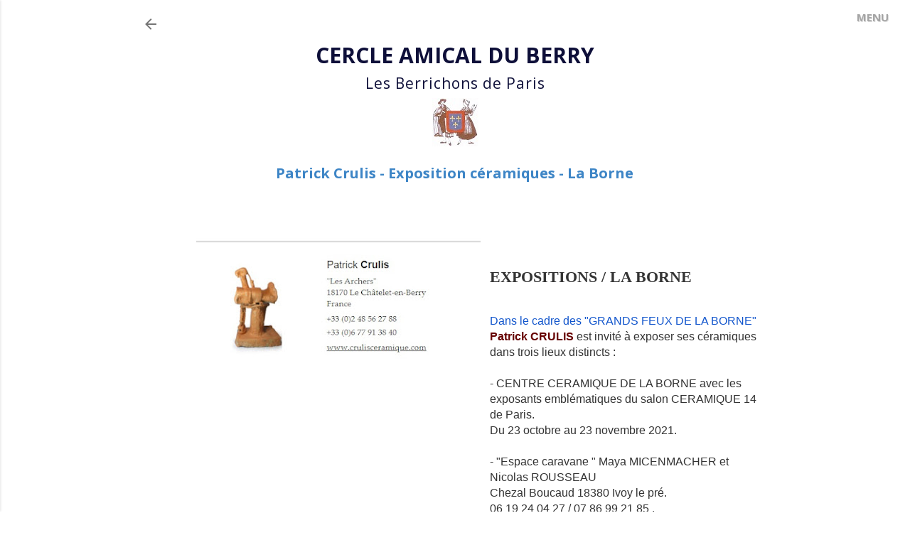

--- FILE ---
content_type: text/html; charset=UTF-8
request_url: http://www.cercleamicalduberry.com/2021/10/patrick-crulis-exposition-ceramiques-la.html
body_size: 24141
content:
<!DOCTYPE html>
<html dir='ltr' xmlns='http://www.w3.org/1999/xhtml' xmlns:b='http://www.google.com/2005/gml/b' xmlns:data='http://www.google.com/2005/gml/data' xmlns:expr='http://www.google.com/2005/gml/expr'>
<head>
<meta content='width=device-width, initial-scale=1' name='viewport'/>
<title>Patrick Crulis - Exposition céramiques - La Borne</title>
<meta content='text/html; charset=UTF-8' http-equiv='Content-Type'/>
<!-- Chrome, Firefox OS and Opera -->
<meta content='#ffffff' name='theme-color'/>
<!-- Windows Phone -->
<meta content='#ffffff' name='msapplication-navbutton-color'/>
<meta content='blogger' name='generator'/>
<link href='http://www.cercleamicalduberry.com/favicon.ico' rel='icon' type='image/x-icon'/>
<link href='http://www.cercleamicalduberry.com/2021/10/patrick-crulis-exposition-ceramiques-la.html' rel='canonical'/>
<link rel="alternate" type="application/atom+xml" title="Cercle Amical du Berry - Atom" href="http://www.cercleamicalduberry.com/feeds/posts/default" />
<link rel="alternate" type="application/rss+xml" title="Cercle Amical du Berry - RSS" href="http://www.cercleamicalduberry.com/feeds/posts/default?alt=rss" />
<link rel="service.post" type="application/atom+xml" title="Cercle Amical du Berry - Atom" href="https://www.blogger.com/feeds/7443293427781092272/posts/default" />

<link rel="alternate" type="application/atom+xml" title="Cercle Amical du Berry - Atom" href="http://www.cercleamicalduberry.com/feeds/7530946020739226014/comments/default" />
<!--Can't find substitution for tag [blog.ieCssRetrofitLinks]-->
<link href='https://blogger.googleusercontent.com/img/proxy/AVvXsEj66djCAa8QEzXVpiyNnPxwshzbeX-SijMl99fR8KUIUmQg6ftkRuDNbXYM_08h4aHKkq6AEL8PbXczucyRNEmaOyTNhdJGkRp38q0YBA4sTKGr1IEUuWHCcfXEuSrxDd7B2feLM-3jdHlubdKpqmjW-7Ue=s0-d-e1-ft' rel='image_src'/>
<meta content='http://www.cercleamicalduberry.com/2021/10/patrick-crulis-exposition-ceramiques-la.html' property='og:url'/>
<meta content='Patrick Crulis - Exposition céramiques - La Borne' property='og:title'/>
<meta content='  EXPOSITIONS / LA BORNE Dans le cadre des &quot;GRANDS FEUX DE LA BORNE&quot; Patrick CRULIS  est invité à exposer ses céramiques dans trois lieux di...' property='og:description'/>
<meta content='https://blogger.googleusercontent.com/img/proxy/AVvXsEj66djCAa8QEzXVpiyNnPxwshzbeX-SijMl99fR8KUIUmQg6ftkRuDNbXYM_08h4aHKkq6AEL8PbXczucyRNEmaOyTNhdJGkRp38q0YBA4sTKGr1IEUuWHCcfXEuSrxDd7B2feLM-3jdHlubdKpqmjW-7Ue=w1200-h630-p-k-no-nu' property='og:image'/>
<style type='text/css'>@font-face{font-family:'EB Garamond';font-style:normal;font-weight:400;font-display:swap;src:url(//fonts.gstatic.com/s/ebgaramond/v32/SlGDmQSNjdsmc35JDF1K5E55YMjF_7DPuGi-6_RkCY9_WamXgHlIbvw.woff2)format('woff2');unicode-range:U+0460-052F,U+1C80-1C8A,U+20B4,U+2DE0-2DFF,U+A640-A69F,U+FE2E-FE2F;}@font-face{font-family:'EB Garamond';font-style:normal;font-weight:400;font-display:swap;src:url(//fonts.gstatic.com/s/ebgaramond/v32/SlGDmQSNjdsmc35JDF1K5E55YMjF_7DPuGi-6_RkAI9_WamXgHlIbvw.woff2)format('woff2');unicode-range:U+0301,U+0400-045F,U+0490-0491,U+04B0-04B1,U+2116;}@font-face{font-family:'EB Garamond';font-style:normal;font-weight:400;font-display:swap;src:url(//fonts.gstatic.com/s/ebgaramond/v32/SlGDmQSNjdsmc35JDF1K5E55YMjF_7DPuGi-6_RkCI9_WamXgHlIbvw.woff2)format('woff2');unicode-range:U+1F00-1FFF;}@font-face{font-family:'EB Garamond';font-style:normal;font-weight:400;font-display:swap;src:url(//fonts.gstatic.com/s/ebgaramond/v32/SlGDmQSNjdsmc35JDF1K5E55YMjF_7DPuGi-6_RkB49_WamXgHlIbvw.woff2)format('woff2');unicode-range:U+0370-0377,U+037A-037F,U+0384-038A,U+038C,U+038E-03A1,U+03A3-03FF;}@font-face{font-family:'EB Garamond';font-style:normal;font-weight:400;font-display:swap;src:url(//fonts.gstatic.com/s/ebgaramond/v32/SlGDmQSNjdsmc35JDF1K5E55YMjF_7DPuGi-6_RkC49_WamXgHlIbvw.woff2)format('woff2');unicode-range:U+0102-0103,U+0110-0111,U+0128-0129,U+0168-0169,U+01A0-01A1,U+01AF-01B0,U+0300-0301,U+0303-0304,U+0308-0309,U+0323,U+0329,U+1EA0-1EF9,U+20AB;}@font-face{font-family:'EB Garamond';font-style:normal;font-weight:400;font-display:swap;src:url(//fonts.gstatic.com/s/ebgaramond/v32/SlGDmQSNjdsmc35JDF1K5E55YMjF_7DPuGi-6_RkCo9_WamXgHlIbvw.woff2)format('woff2');unicode-range:U+0100-02BA,U+02BD-02C5,U+02C7-02CC,U+02CE-02D7,U+02DD-02FF,U+0304,U+0308,U+0329,U+1D00-1DBF,U+1E00-1E9F,U+1EF2-1EFF,U+2020,U+20A0-20AB,U+20AD-20C0,U+2113,U+2C60-2C7F,U+A720-A7FF;}@font-face{font-family:'EB Garamond';font-style:normal;font-weight:400;font-display:swap;src:url(//fonts.gstatic.com/s/ebgaramond/v32/SlGDmQSNjdsmc35JDF1K5E55YMjF_7DPuGi-6_RkBI9_WamXgHlI.woff2)format('woff2');unicode-range:U+0000-00FF,U+0131,U+0152-0153,U+02BB-02BC,U+02C6,U+02DA,U+02DC,U+0304,U+0308,U+0329,U+2000-206F,U+20AC,U+2122,U+2191,U+2193,U+2212,U+2215,U+FEFF,U+FFFD;}@font-face{font-family:'Lato';font-style:normal;font-weight:300;font-display:swap;src:url(//fonts.gstatic.com/s/lato/v25/S6u9w4BMUTPHh7USSwaPGQ3q5d0N7w.woff2)format('woff2');unicode-range:U+0100-02BA,U+02BD-02C5,U+02C7-02CC,U+02CE-02D7,U+02DD-02FF,U+0304,U+0308,U+0329,U+1D00-1DBF,U+1E00-1E9F,U+1EF2-1EFF,U+2020,U+20A0-20AB,U+20AD-20C0,U+2113,U+2C60-2C7F,U+A720-A7FF;}@font-face{font-family:'Lato';font-style:normal;font-weight:300;font-display:swap;src:url(//fonts.gstatic.com/s/lato/v25/S6u9w4BMUTPHh7USSwiPGQ3q5d0.woff2)format('woff2');unicode-range:U+0000-00FF,U+0131,U+0152-0153,U+02BB-02BC,U+02C6,U+02DA,U+02DC,U+0304,U+0308,U+0329,U+2000-206F,U+20AC,U+2122,U+2191,U+2193,U+2212,U+2215,U+FEFF,U+FFFD;}@font-face{font-family:'Lato';font-style:normal;font-weight:400;font-display:swap;src:url(//fonts.gstatic.com/s/lato/v25/S6uyw4BMUTPHjxAwXiWtFCfQ7A.woff2)format('woff2');unicode-range:U+0100-02BA,U+02BD-02C5,U+02C7-02CC,U+02CE-02D7,U+02DD-02FF,U+0304,U+0308,U+0329,U+1D00-1DBF,U+1E00-1E9F,U+1EF2-1EFF,U+2020,U+20A0-20AB,U+20AD-20C0,U+2113,U+2C60-2C7F,U+A720-A7FF;}@font-face{font-family:'Lato';font-style:normal;font-weight:400;font-display:swap;src:url(//fonts.gstatic.com/s/lato/v25/S6uyw4BMUTPHjx4wXiWtFCc.woff2)format('woff2');unicode-range:U+0000-00FF,U+0131,U+0152-0153,U+02BB-02BC,U+02C6,U+02DA,U+02DC,U+0304,U+0308,U+0329,U+2000-206F,U+20AC,U+2122,U+2191,U+2193,U+2212,U+2215,U+FEFF,U+FFFD;}@font-face{font-family:'Lato';font-style:normal;font-weight:700;font-display:swap;src:url(//fonts.gstatic.com/s/lato/v25/S6u9w4BMUTPHh6UVSwaPGQ3q5d0N7w.woff2)format('woff2');unicode-range:U+0100-02BA,U+02BD-02C5,U+02C7-02CC,U+02CE-02D7,U+02DD-02FF,U+0304,U+0308,U+0329,U+1D00-1DBF,U+1E00-1E9F,U+1EF2-1EFF,U+2020,U+20A0-20AB,U+20AD-20C0,U+2113,U+2C60-2C7F,U+A720-A7FF;}@font-face{font-family:'Lato';font-style:normal;font-weight:700;font-display:swap;src:url(//fonts.gstatic.com/s/lato/v25/S6u9w4BMUTPHh6UVSwiPGQ3q5d0.woff2)format('woff2');unicode-range:U+0000-00FF,U+0131,U+0152-0153,U+02BB-02BC,U+02C6,U+02DA,U+02DC,U+0304,U+0308,U+0329,U+2000-206F,U+20AC,U+2122,U+2191,U+2193,U+2212,U+2215,U+FEFF,U+FFFD;}@font-face{font-family:'Lora';font-style:normal;font-weight:400;font-display:swap;src:url(//fonts.gstatic.com/s/lora/v37/0QI6MX1D_JOuGQbT0gvTJPa787weuxJMkq18ndeYxZ2JTg.woff2)format('woff2');unicode-range:U+0460-052F,U+1C80-1C8A,U+20B4,U+2DE0-2DFF,U+A640-A69F,U+FE2E-FE2F;}@font-face{font-family:'Lora';font-style:normal;font-weight:400;font-display:swap;src:url(//fonts.gstatic.com/s/lora/v37/0QI6MX1D_JOuGQbT0gvTJPa787weuxJFkq18ndeYxZ2JTg.woff2)format('woff2');unicode-range:U+0301,U+0400-045F,U+0490-0491,U+04B0-04B1,U+2116;}@font-face{font-family:'Lora';font-style:normal;font-weight:400;font-display:swap;src:url(//fonts.gstatic.com/s/lora/v37/0QI6MX1D_JOuGQbT0gvTJPa787weuxI9kq18ndeYxZ2JTg.woff2)format('woff2');unicode-range:U+0302-0303,U+0305,U+0307-0308,U+0310,U+0312,U+0315,U+031A,U+0326-0327,U+032C,U+032F-0330,U+0332-0333,U+0338,U+033A,U+0346,U+034D,U+0391-03A1,U+03A3-03A9,U+03B1-03C9,U+03D1,U+03D5-03D6,U+03F0-03F1,U+03F4-03F5,U+2016-2017,U+2034-2038,U+203C,U+2040,U+2043,U+2047,U+2050,U+2057,U+205F,U+2070-2071,U+2074-208E,U+2090-209C,U+20D0-20DC,U+20E1,U+20E5-20EF,U+2100-2112,U+2114-2115,U+2117-2121,U+2123-214F,U+2190,U+2192,U+2194-21AE,U+21B0-21E5,U+21F1-21F2,U+21F4-2211,U+2213-2214,U+2216-22FF,U+2308-230B,U+2310,U+2319,U+231C-2321,U+2336-237A,U+237C,U+2395,U+239B-23B7,U+23D0,U+23DC-23E1,U+2474-2475,U+25AF,U+25B3,U+25B7,U+25BD,U+25C1,U+25CA,U+25CC,U+25FB,U+266D-266F,U+27C0-27FF,U+2900-2AFF,U+2B0E-2B11,U+2B30-2B4C,U+2BFE,U+3030,U+FF5B,U+FF5D,U+1D400-1D7FF,U+1EE00-1EEFF;}@font-face{font-family:'Lora';font-style:normal;font-weight:400;font-display:swap;src:url(//fonts.gstatic.com/s/lora/v37/0QI6MX1D_JOuGQbT0gvTJPa787weuxIvkq18ndeYxZ2JTg.woff2)format('woff2');unicode-range:U+0001-000C,U+000E-001F,U+007F-009F,U+20DD-20E0,U+20E2-20E4,U+2150-218F,U+2190,U+2192,U+2194-2199,U+21AF,U+21E6-21F0,U+21F3,U+2218-2219,U+2299,U+22C4-22C6,U+2300-243F,U+2440-244A,U+2460-24FF,U+25A0-27BF,U+2800-28FF,U+2921-2922,U+2981,U+29BF,U+29EB,U+2B00-2BFF,U+4DC0-4DFF,U+FFF9-FFFB,U+10140-1018E,U+10190-1019C,U+101A0,U+101D0-101FD,U+102E0-102FB,U+10E60-10E7E,U+1D2C0-1D2D3,U+1D2E0-1D37F,U+1F000-1F0FF,U+1F100-1F1AD,U+1F1E6-1F1FF,U+1F30D-1F30F,U+1F315,U+1F31C,U+1F31E,U+1F320-1F32C,U+1F336,U+1F378,U+1F37D,U+1F382,U+1F393-1F39F,U+1F3A7-1F3A8,U+1F3AC-1F3AF,U+1F3C2,U+1F3C4-1F3C6,U+1F3CA-1F3CE,U+1F3D4-1F3E0,U+1F3ED,U+1F3F1-1F3F3,U+1F3F5-1F3F7,U+1F408,U+1F415,U+1F41F,U+1F426,U+1F43F,U+1F441-1F442,U+1F444,U+1F446-1F449,U+1F44C-1F44E,U+1F453,U+1F46A,U+1F47D,U+1F4A3,U+1F4B0,U+1F4B3,U+1F4B9,U+1F4BB,U+1F4BF,U+1F4C8-1F4CB,U+1F4D6,U+1F4DA,U+1F4DF,U+1F4E3-1F4E6,U+1F4EA-1F4ED,U+1F4F7,U+1F4F9-1F4FB,U+1F4FD-1F4FE,U+1F503,U+1F507-1F50B,U+1F50D,U+1F512-1F513,U+1F53E-1F54A,U+1F54F-1F5FA,U+1F610,U+1F650-1F67F,U+1F687,U+1F68D,U+1F691,U+1F694,U+1F698,U+1F6AD,U+1F6B2,U+1F6B9-1F6BA,U+1F6BC,U+1F6C6-1F6CF,U+1F6D3-1F6D7,U+1F6E0-1F6EA,U+1F6F0-1F6F3,U+1F6F7-1F6FC,U+1F700-1F7FF,U+1F800-1F80B,U+1F810-1F847,U+1F850-1F859,U+1F860-1F887,U+1F890-1F8AD,U+1F8B0-1F8BB,U+1F8C0-1F8C1,U+1F900-1F90B,U+1F93B,U+1F946,U+1F984,U+1F996,U+1F9E9,U+1FA00-1FA6F,U+1FA70-1FA7C,U+1FA80-1FA89,U+1FA8F-1FAC6,U+1FACE-1FADC,U+1FADF-1FAE9,U+1FAF0-1FAF8,U+1FB00-1FBFF;}@font-face{font-family:'Lora';font-style:normal;font-weight:400;font-display:swap;src:url(//fonts.gstatic.com/s/lora/v37/0QI6MX1D_JOuGQbT0gvTJPa787weuxJOkq18ndeYxZ2JTg.woff2)format('woff2');unicode-range:U+0102-0103,U+0110-0111,U+0128-0129,U+0168-0169,U+01A0-01A1,U+01AF-01B0,U+0300-0301,U+0303-0304,U+0308-0309,U+0323,U+0329,U+1EA0-1EF9,U+20AB;}@font-face{font-family:'Lora';font-style:normal;font-weight:400;font-display:swap;src:url(//fonts.gstatic.com/s/lora/v37/0QI6MX1D_JOuGQbT0gvTJPa787weuxJPkq18ndeYxZ2JTg.woff2)format('woff2');unicode-range:U+0100-02BA,U+02BD-02C5,U+02C7-02CC,U+02CE-02D7,U+02DD-02FF,U+0304,U+0308,U+0329,U+1D00-1DBF,U+1E00-1E9F,U+1EF2-1EFF,U+2020,U+20A0-20AB,U+20AD-20C0,U+2113,U+2C60-2C7F,U+A720-A7FF;}@font-face{font-family:'Lora';font-style:normal;font-weight:400;font-display:swap;src:url(//fonts.gstatic.com/s/lora/v37/0QI6MX1D_JOuGQbT0gvTJPa787weuxJBkq18ndeYxZ0.woff2)format('woff2');unicode-range:U+0000-00FF,U+0131,U+0152-0153,U+02BB-02BC,U+02C6,U+02DA,U+02DC,U+0304,U+0308,U+0329,U+2000-206F,U+20AC,U+2122,U+2191,U+2193,U+2212,U+2215,U+FEFF,U+FFFD;}@font-face{font-family:'Montserrat';font-style:normal;font-weight:400;font-display:swap;src:url(//fonts.gstatic.com/s/montserrat/v31/JTUSjIg1_i6t8kCHKm459WRhyyTh89ZNpQ.woff2)format('woff2');unicode-range:U+0460-052F,U+1C80-1C8A,U+20B4,U+2DE0-2DFF,U+A640-A69F,U+FE2E-FE2F;}@font-face{font-family:'Montserrat';font-style:normal;font-weight:400;font-display:swap;src:url(//fonts.gstatic.com/s/montserrat/v31/JTUSjIg1_i6t8kCHKm459W1hyyTh89ZNpQ.woff2)format('woff2');unicode-range:U+0301,U+0400-045F,U+0490-0491,U+04B0-04B1,U+2116;}@font-face{font-family:'Montserrat';font-style:normal;font-weight:400;font-display:swap;src:url(//fonts.gstatic.com/s/montserrat/v31/JTUSjIg1_i6t8kCHKm459WZhyyTh89ZNpQ.woff2)format('woff2');unicode-range:U+0102-0103,U+0110-0111,U+0128-0129,U+0168-0169,U+01A0-01A1,U+01AF-01B0,U+0300-0301,U+0303-0304,U+0308-0309,U+0323,U+0329,U+1EA0-1EF9,U+20AB;}@font-face{font-family:'Montserrat';font-style:normal;font-weight:400;font-display:swap;src:url(//fonts.gstatic.com/s/montserrat/v31/JTUSjIg1_i6t8kCHKm459WdhyyTh89ZNpQ.woff2)format('woff2');unicode-range:U+0100-02BA,U+02BD-02C5,U+02C7-02CC,U+02CE-02D7,U+02DD-02FF,U+0304,U+0308,U+0329,U+1D00-1DBF,U+1E00-1E9F,U+1EF2-1EFF,U+2020,U+20A0-20AB,U+20AD-20C0,U+2113,U+2C60-2C7F,U+A720-A7FF;}@font-face{font-family:'Montserrat';font-style:normal;font-weight:400;font-display:swap;src:url(//fonts.gstatic.com/s/montserrat/v31/JTUSjIg1_i6t8kCHKm459WlhyyTh89Y.woff2)format('woff2');unicode-range:U+0000-00FF,U+0131,U+0152-0153,U+02BB-02BC,U+02C6,U+02DA,U+02DC,U+0304,U+0308,U+0329,U+2000-206F,U+20AC,U+2122,U+2191,U+2193,U+2212,U+2215,U+FEFF,U+FFFD;}@font-face{font-family:'Montserrat';font-style:normal;font-weight:700;font-display:swap;src:url(//fonts.gstatic.com/s/montserrat/v31/JTUSjIg1_i6t8kCHKm459WRhyyTh89ZNpQ.woff2)format('woff2');unicode-range:U+0460-052F,U+1C80-1C8A,U+20B4,U+2DE0-2DFF,U+A640-A69F,U+FE2E-FE2F;}@font-face{font-family:'Montserrat';font-style:normal;font-weight:700;font-display:swap;src:url(//fonts.gstatic.com/s/montserrat/v31/JTUSjIg1_i6t8kCHKm459W1hyyTh89ZNpQ.woff2)format('woff2');unicode-range:U+0301,U+0400-045F,U+0490-0491,U+04B0-04B1,U+2116;}@font-face{font-family:'Montserrat';font-style:normal;font-weight:700;font-display:swap;src:url(//fonts.gstatic.com/s/montserrat/v31/JTUSjIg1_i6t8kCHKm459WZhyyTh89ZNpQ.woff2)format('woff2');unicode-range:U+0102-0103,U+0110-0111,U+0128-0129,U+0168-0169,U+01A0-01A1,U+01AF-01B0,U+0300-0301,U+0303-0304,U+0308-0309,U+0323,U+0329,U+1EA0-1EF9,U+20AB;}@font-face{font-family:'Montserrat';font-style:normal;font-weight:700;font-display:swap;src:url(//fonts.gstatic.com/s/montserrat/v31/JTUSjIg1_i6t8kCHKm459WdhyyTh89ZNpQ.woff2)format('woff2');unicode-range:U+0100-02BA,U+02BD-02C5,U+02C7-02CC,U+02CE-02D7,U+02DD-02FF,U+0304,U+0308,U+0329,U+1D00-1DBF,U+1E00-1E9F,U+1EF2-1EFF,U+2020,U+20A0-20AB,U+20AD-20C0,U+2113,U+2C60-2C7F,U+A720-A7FF;}@font-face{font-family:'Montserrat';font-style:normal;font-weight:700;font-display:swap;src:url(//fonts.gstatic.com/s/montserrat/v31/JTUSjIg1_i6t8kCHKm459WlhyyTh89Y.woff2)format('woff2');unicode-range:U+0000-00FF,U+0131,U+0152-0153,U+02BB-02BC,U+02C6,U+02DA,U+02DC,U+0304,U+0308,U+0329,U+2000-206F,U+20AC,U+2122,U+2191,U+2193,U+2212,U+2215,U+FEFF,U+FFFD;}@font-face{font-family:'Open Sans';font-style:normal;font-weight:400;font-stretch:100%;font-display:swap;src:url(//fonts.gstatic.com/s/opensans/v44/memvYaGs126MiZpBA-UvWbX2vVnXBbObj2OVTSKmu0SC55K5gw.woff2)format('woff2');unicode-range:U+0460-052F,U+1C80-1C8A,U+20B4,U+2DE0-2DFF,U+A640-A69F,U+FE2E-FE2F;}@font-face{font-family:'Open Sans';font-style:normal;font-weight:400;font-stretch:100%;font-display:swap;src:url(//fonts.gstatic.com/s/opensans/v44/memvYaGs126MiZpBA-UvWbX2vVnXBbObj2OVTSumu0SC55K5gw.woff2)format('woff2');unicode-range:U+0301,U+0400-045F,U+0490-0491,U+04B0-04B1,U+2116;}@font-face{font-family:'Open Sans';font-style:normal;font-weight:400;font-stretch:100%;font-display:swap;src:url(//fonts.gstatic.com/s/opensans/v44/memvYaGs126MiZpBA-UvWbX2vVnXBbObj2OVTSOmu0SC55K5gw.woff2)format('woff2');unicode-range:U+1F00-1FFF;}@font-face{font-family:'Open Sans';font-style:normal;font-weight:400;font-stretch:100%;font-display:swap;src:url(//fonts.gstatic.com/s/opensans/v44/memvYaGs126MiZpBA-UvWbX2vVnXBbObj2OVTSymu0SC55K5gw.woff2)format('woff2');unicode-range:U+0370-0377,U+037A-037F,U+0384-038A,U+038C,U+038E-03A1,U+03A3-03FF;}@font-face{font-family:'Open Sans';font-style:normal;font-weight:400;font-stretch:100%;font-display:swap;src:url(//fonts.gstatic.com/s/opensans/v44/memvYaGs126MiZpBA-UvWbX2vVnXBbObj2OVTS2mu0SC55K5gw.woff2)format('woff2');unicode-range:U+0307-0308,U+0590-05FF,U+200C-2010,U+20AA,U+25CC,U+FB1D-FB4F;}@font-face{font-family:'Open Sans';font-style:normal;font-weight:400;font-stretch:100%;font-display:swap;src:url(//fonts.gstatic.com/s/opensans/v44/memvYaGs126MiZpBA-UvWbX2vVnXBbObj2OVTVOmu0SC55K5gw.woff2)format('woff2');unicode-range:U+0302-0303,U+0305,U+0307-0308,U+0310,U+0312,U+0315,U+031A,U+0326-0327,U+032C,U+032F-0330,U+0332-0333,U+0338,U+033A,U+0346,U+034D,U+0391-03A1,U+03A3-03A9,U+03B1-03C9,U+03D1,U+03D5-03D6,U+03F0-03F1,U+03F4-03F5,U+2016-2017,U+2034-2038,U+203C,U+2040,U+2043,U+2047,U+2050,U+2057,U+205F,U+2070-2071,U+2074-208E,U+2090-209C,U+20D0-20DC,U+20E1,U+20E5-20EF,U+2100-2112,U+2114-2115,U+2117-2121,U+2123-214F,U+2190,U+2192,U+2194-21AE,U+21B0-21E5,U+21F1-21F2,U+21F4-2211,U+2213-2214,U+2216-22FF,U+2308-230B,U+2310,U+2319,U+231C-2321,U+2336-237A,U+237C,U+2395,U+239B-23B7,U+23D0,U+23DC-23E1,U+2474-2475,U+25AF,U+25B3,U+25B7,U+25BD,U+25C1,U+25CA,U+25CC,U+25FB,U+266D-266F,U+27C0-27FF,U+2900-2AFF,U+2B0E-2B11,U+2B30-2B4C,U+2BFE,U+3030,U+FF5B,U+FF5D,U+1D400-1D7FF,U+1EE00-1EEFF;}@font-face{font-family:'Open Sans';font-style:normal;font-weight:400;font-stretch:100%;font-display:swap;src:url(//fonts.gstatic.com/s/opensans/v44/memvYaGs126MiZpBA-UvWbX2vVnXBbObj2OVTUGmu0SC55K5gw.woff2)format('woff2');unicode-range:U+0001-000C,U+000E-001F,U+007F-009F,U+20DD-20E0,U+20E2-20E4,U+2150-218F,U+2190,U+2192,U+2194-2199,U+21AF,U+21E6-21F0,U+21F3,U+2218-2219,U+2299,U+22C4-22C6,U+2300-243F,U+2440-244A,U+2460-24FF,U+25A0-27BF,U+2800-28FF,U+2921-2922,U+2981,U+29BF,U+29EB,U+2B00-2BFF,U+4DC0-4DFF,U+FFF9-FFFB,U+10140-1018E,U+10190-1019C,U+101A0,U+101D0-101FD,U+102E0-102FB,U+10E60-10E7E,U+1D2C0-1D2D3,U+1D2E0-1D37F,U+1F000-1F0FF,U+1F100-1F1AD,U+1F1E6-1F1FF,U+1F30D-1F30F,U+1F315,U+1F31C,U+1F31E,U+1F320-1F32C,U+1F336,U+1F378,U+1F37D,U+1F382,U+1F393-1F39F,U+1F3A7-1F3A8,U+1F3AC-1F3AF,U+1F3C2,U+1F3C4-1F3C6,U+1F3CA-1F3CE,U+1F3D4-1F3E0,U+1F3ED,U+1F3F1-1F3F3,U+1F3F5-1F3F7,U+1F408,U+1F415,U+1F41F,U+1F426,U+1F43F,U+1F441-1F442,U+1F444,U+1F446-1F449,U+1F44C-1F44E,U+1F453,U+1F46A,U+1F47D,U+1F4A3,U+1F4B0,U+1F4B3,U+1F4B9,U+1F4BB,U+1F4BF,U+1F4C8-1F4CB,U+1F4D6,U+1F4DA,U+1F4DF,U+1F4E3-1F4E6,U+1F4EA-1F4ED,U+1F4F7,U+1F4F9-1F4FB,U+1F4FD-1F4FE,U+1F503,U+1F507-1F50B,U+1F50D,U+1F512-1F513,U+1F53E-1F54A,U+1F54F-1F5FA,U+1F610,U+1F650-1F67F,U+1F687,U+1F68D,U+1F691,U+1F694,U+1F698,U+1F6AD,U+1F6B2,U+1F6B9-1F6BA,U+1F6BC,U+1F6C6-1F6CF,U+1F6D3-1F6D7,U+1F6E0-1F6EA,U+1F6F0-1F6F3,U+1F6F7-1F6FC,U+1F700-1F7FF,U+1F800-1F80B,U+1F810-1F847,U+1F850-1F859,U+1F860-1F887,U+1F890-1F8AD,U+1F8B0-1F8BB,U+1F8C0-1F8C1,U+1F900-1F90B,U+1F93B,U+1F946,U+1F984,U+1F996,U+1F9E9,U+1FA00-1FA6F,U+1FA70-1FA7C,U+1FA80-1FA89,U+1FA8F-1FAC6,U+1FACE-1FADC,U+1FADF-1FAE9,U+1FAF0-1FAF8,U+1FB00-1FBFF;}@font-face{font-family:'Open Sans';font-style:normal;font-weight:400;font-stretch:100%;font-display:swap;src:url(//fonts.gstatic.com/s/opensans/v44/memvYaGs126MiZpBA-UvWbX2vVnXBbObj2OVTSCmu0SC55K5gw.woff2)format('woff2');unicode-range:U+0102-0103,U+0110-0111,U+0128-0129,U+0168-0169,U+01A0-01A1,U+01AF-01B0,U+0300-0301,U+0303-0304,U+0308-0309,U+0323,U+0329,U+1EA0-1EF9,U+20AB;}@font-face{font-family:'Open Sans';font-style:normal;font-weight:400;font-stretch:100%;font-display:swap;src:url(//fonts.gstatic.com/s/opensans/v44/memvYaGs126MiZpBA-UvWbX2vVnXBbObj2OVTSGmu0SC55K5gw.woff2)format('woff2');unicode-range:U+0100-02BA,U+02BD-02C5,U+02C7-02CC,U+02CE-02D7,U+02DD-02FF,U+0304,U+0308,U+0329,U+1D00-1DBF,U+1E00-1E9F,U+1EF2-1EFF,U+2020,U+20A0-20AB,U+20AD-20C0,U+2113,U+2C60-2C7F,U+A720-A7FF;}@font-face{font-family:'Open Sans';font-style:normal;font-weight:400;font-stretch:100%;font-display:swap;src:url(//fonts.gstatic.com/s/opensans/v44/memvYaGs126MiZpBA-UvWbX2vVnXBbObj2OVTS-mu0SC55I.woff2)format('woff2');unicode-range:U+0000-00FF,U+0131,U+0152-0153,U+02BB-02BC,U+02C6,U+02DA,U+02DC,U+0304,U+0308,U+0329,U+2000-206F,U+20AC,U+2122,U+2191,U+2193,U+2212,U+2215,U+FEFF,U+FFFD;}@font-face{font-family:'Open Sans';font-style:normal;font-weight:700;font-stretch:100%;font-display:swap;src:url(//fonts.gstatic.com/s/opensans/v44/memvYaGs126MiZpBA-UvWbX2vVnXBbObj2OVTSKmu0SC55K5gw.woff2)format('woff2');unicode-range:U+0460-052F,U+1C80-1C8A,U+20B4,U+2DE0-2DFF,U+A640-A69F,U+FE2E-FE2F;}@font-face{font-family:'Open Sans';font-style:normal;font-weight:700;font-stretch:100%;font-display:swap;src:url(//fonts.gstatic.com/s/opensans/v44/memvYaGs126MiZpBA-UvWbX2vVnXBbObj2OVTSumu0SC55K5gw.woff2)format('woff2');unicode-range:U+0301,U+0400-045F,U+0490-0491,U+04B0-04B1,U+2116;}@font-face{font-family:'Open Sans';font-style:normal;font-weight:700;font-stretch:100%;font-display:swap;src:url(//fonts.gstatic.com/s/opensans/v44/memvYaGs126MiZpBA-UvWbX2vVnXBbObj2OVTSOmu0SC55K5gw.woff2)format('woff2');unicode-range:U+1F00-1FFF;}@font-face{font-family:'Open Sans';font-style:normal;font-weight:700;font-stretch:100%;font-display:swap;src:url(//fonts.gstatic.com/s/opensans/v44/memvYaGs126MiZpBA-UvWbX2vVnXBbObj2OVTSymu0SC55K5gw.woff2)format('woff2');unicode-range:U+0370-0377,U+037A-037F,U+0384-038A,U+038C,U+038E-03A1,U+03A3-03FF;}@font-face{font-family:'Open Sans';font-style:normal;font-weight:700;font-stretch:100%;font-display:swap;src:url(//fonts.gstatic.com/s/opensans/v44/memvYaGs126MiZpBA-UvWbX2vVnXBbObj2OVTS2mu0SC55K5gw.woff2)format('woff2');unicode-range:U+0307-0308,U+0590-05FF,U+200C-2010,U+20AA,U+25CC,U+FB1D-FB4F;}@font-face{font-family:'Open Sans';font-style:normal;font-weight:700;font-stretch:100%;font-display:swap;src:url(//fonts.gstatic.com/s/opensans/v44/memvYaGs126MiZpBA-UvWbX2vVnXBbObj2OVTVOmu0SC55K5gw.woff2)format('woff2');unicode-range:U+0302-0303,U+0305,U+0307-0308,U+0310,U+0312,U+0315,U+031A,U+0326-0327,U+032C,U+032F-0330,U+0332-0333,U+0338,U+033A,U+0346,U+034D,U+0391-03A1,U+03A3-03A9,U+03B1-03C9,U+03D1,U+03D5-03D6,U+03F0-03F1,U+03F4-03F5,U+2016-2017,U+2034-2038,U+203C,U+2040,U+2043,U+2047,U+2050,U+2057,U+205F,U+2070-2071,U+2074-208E,U+2090-209C,U+20D0-20DC,U+20E1,U+20E5-20EF,U+2100-2112,U+2114-2115,U+2117-2121,U+2123-214F,U+2190,U+2192,U+2194-21AE,U+21B0-21E5,U+21F1-21F2,U+21F4-2211,U+2213-2214,U+2216-22FF,U+2308-230B,U+2310,U+2319,U+231C-2321,U+2336-237A,U+237C,U+2395,U+239B-23B7,U+23D0,U+23DC-23E1,U+2474-2475,U+25AF,U+25B3,U+25B7,U+25BD,U+25C1,U+25CA,U+25CC,U+25FB,U+266D-266F,U+27C0-27FF,U+2900-2AFF,U+2B0E-2B11,U+2B30-2B4C,U+2BFE,U+3030,U+FF5B,U+FF5D,U+1D400-1D7FF,U+1EE00-1EEFF;}@font-face{font-family:'Open Sans';font-style:normal;font-weight:700;font-stretch:100%;font-display:swap;src:url(//fonts.gstatic.com/s/opensans/v44/memvYaGs126MiZpBA-UvWbX2vVnXBbObj2OVTUGmu0SC55K5gw.woff2)format('woff2');unicode-range:U+0001-000C,U+000E-001F,U+007F-009F,U+20DD-20E0,U+20E2-20E4,U+2150-218F,U+2190,U+2192,U+2194-2199,U+21AF,U+21E6-21F0,U+21F3,U+2218-2219,U+2299,U+22C4-22C6,U+2300-243F,U+2440-244A,U+2460-24FF,U+25A0-27BF,U+2800-28FF,U+2921-2922,U+2981,U+29BF,U+29EB,U+2B00-2BFF,U+4DC0-4DFF,U+FFF9-FFFB,U+10140-1018E,U+10190-1019C,U+101A0,U+101D0-101FD,U+102E0-102FB,U+10E60-10E7E,U+1D2C0-1D2D3,U+1D2E0-1D37F,U+1F000-1F0FF,U+1F100-1F1AD,U+1F1E6-1F1FF,U+1F30D-1F30F,U+1F315,U+1F31C,U+1F31E,U+1F320-1F32C,U+1F336,U+1F378,U+1F37D,U+1F382,U+1F393-1F39F,U+1F3A7-1F3A8,U+1F3AC-1F3AF,U+1F3C2,U+1F3C4-1F3C6,U+1F3CA-1F3CE,U+1F3D4-1F3E0,U+1F3ED,U+1F3F1-1F3F3,U+1F3F5-1F3F7,U+1F408,U+1F415,U+1F41F,U+1F426,U+1F43F,U+1F441-1F442,U+1F444,U+1F446-1F449,U+1F44C-1F44E,U+1F453,U+1F46A,U+1F47D,U+1F4A3,U+1F4B0,U+1F4B3,U+1F4B9,U+1F4BB,U+1F4BF,U+1F4C8-1F4CB,U+1F4D6,U+1F4DA,U+1F4DF,U+1F4E3-1F4E6,U+1F4EA-1F4ED,U+1F4F7,U+1F4F9-1F4FB,U+1F4FD-1F4FE,U+1F503,U+1F507-1F50B,U+1F50D,U+1F512-1F513,U+1F53E-1F54A,U+1F54F-1F5FA,U+1F610,U+1F650-1F67F,U+1F687,U+1F68D,U+1F691,U+1F694,U+1F698,U+1F6AD,U+1F6B2,U+1F6B9-1F6BA,U+1F6BC,U+1F6C6-1F6CF,U+1F6D3-1F6D7,U+1F6E0-1F6EA,U+1F6F0-1F6F3,U+1F6F7-1F6FC,U+1F700-1F7FF,U+1F800-1F80B,U+1F810-1F847,U+1F850-1F859,U+1F860-1F887,U+1F890-1F8AD,U+1F8B0-1F8BB,U+1F8C0-1F8C1,U+1F900-1F90B,U+1F93B,U+1F946,U+1F984,U+1F996,U+1F9E9,U+1FA00-1FA6F,U+1FA70-1FA7C,U+1FA80-1FA89,U+1FA8F-1FAC6,U+1FACE-1FADC,U+1FADF-1FAE9,U+1FAF0-1FAF8,U+1FB00-1FBFF;}@font-face{font-family:'Open Sans';font-style:normal;font-weight:700;font-stretch:100%;font-display:swap;src:url(//fonts.gstatic.com/s/opensans/v44/memvYaGs126MiZpBA-UvWbX2vVnXBbObj2OVTSCmu0SC55K5gw.woff2)format('woff2');unicode-range:U+0102-0103,U+0110-0111,U+0128-0129,U+0168-0169,U+01A0-01A1,U+01AF-01B0,U+0300-0301,U+0303-0304,U+0308-0309,U+0323,U+0329,U+1EA0-1EF9,U+20AB;}@font-face{font-family:'Open Sans';font-style:normal;font-weight:700;font-stretch:100%;font-display:swap;src:url(//fonts.gstatic.com/s/opensans/v44/memvYaGs126MiZpBA-UvWbX2vVnXBbObj2OVTSGmu0SC55K5gw.woff2)format('woff2');unicode-range:U+0100-02BA,U+02BD-02C5,U+02C7-02CC,U+02CE-02D7,U+02DD-02FF,U+0304,U+0308,U+0329,U+1D00-1DBF,U+1E00-1E9F,U+1EF2-1EFF,U+2020,U+20A0-20AB,U+20AD-20C0,U+2113,U+2C60-2C7F,U+A720-A7FF;}@font-face{font-family:'Open Sans';font-style:normal;font-weight:700;font-stretch:100%;font-display:swap;src:url(//fonts.gstatic.com/s/opensans/v44/memvYaGs126MiZpBA-UvWbX2vVnXBbObj2OVTS-mu0SC55I.woff2)format('woff2');unicode-range:U+0000-00FF,U+0131,U+0152-0153,U+02BB-02BC,U+02C6,U+02DA,U+02DC,U+0304,U+0308,U+0329,U+2000-206F,U+20AC,U+2122,U+2191,U+2193,U+2212,U+2215,U+FEFF,U+FFFD;}</style>
<style id='page-skin-1' type='text/css'><!--
/*! normalize.css v3.0.1 | MIT License | git.io/normalize */html{font-family:sans-serif;-ms-text-size-adjust:100%;-webkit-text-size-adjust:100%}body{margin:0}article,aside,details,figcaption,figure,footer,header,hgroup,main,nav,section,summary{display:block}audio,canvas,progress,video{display:inline-block;vertical-align:baseline}audio:not([controls]){display:none;height:0}[hidden],template{display:none}a{background:transparent}a:active,a:hover{outline:0}abbr[title]{border-bottom:1px dotted}b,strong{font-weight:bold}dfn{font-style:italic}h1{font-size:2em;margin:.67em 0}mark{background:#ff0;color:#000}small{font-size:80%}sub,sup{font-size:75%;line-height:0;position:relative;vertical-align:baseline}sup{top:-0.5em}sub{bottom:-0.25em}img{border:0}svg:not(:root){overflow:hidden}figure{margin:1em 40px}hr{-moz-box-sizing:content-box;box-sizing:content-box;height:0}pre{overflow:auto}code,kbd,pre,samp{font-family:monospace,monospace;font-size:1em}button,input,optgroup,select,textarea{color:inherit;font:inherit;margin:0}button{overflow:visible}button,select{text-transform:none}button,html input[type="button"],input[type="reset"],input[type="submit"]{-webkit-appearance:button;cursor:pointer}button[disabled],html input[disabled]{cursor:default}button::-moz-focus-inner,input::-moz-focus-inner{border:0;padding:0}input{line-height:normal}input[type="checkbox"],input[type="radio"]{box-sizing:border-box;padding:0}input[type="number"]::-webkit-inner-spin-button,input[type="number"]::-webkit-outer-spin-button{height:auto}input[type="search"]{-webkit-appearance:textfield;-moz-box-sizing:content-box;-webkit-box-sizing:content-box;box-sizing:content-box}input[type="search"]::-webkit-search-cancel-button,input[type="search"]::-webkit-search-decoration{-webkit-appearance:none}fieldset{border:1px solid #c0c0c0;margin:0 2px;padding:.35em .625em .75em}legend{border:0;padding:0}textarea{overflow:auto}optgroup{font-weight:bold}table{border-collapse:collapse;border-spacing:0}td,th{padding:0}
/*!************************************************
* Blogger Template Style
* Name: Soho
**************************************************/
body {
overflow-wrap: break-word;
word-break: break-word;
word-wrap: break-word;
}
.hidden {
display: none;
}
.invisible {
visibility: hidden;
}
.container::after,
.float-container::after {
clear: both;
content: '';
display: table;
}
.clearboth {
clear: both;
}
.dim-overlay {
background-color: rgba(0, 0, 0, 0.54);
height: 100vh;
left: 0;
position: fixed;
top: 0;
width: 100%;
}
#sharing-dim-overlay {
background-color: transparent;
}
.loading-spinner-large {
-webkit-animation: mspin-rotate 1568.63ms infinite linear;
animation: mspin-rotate 1568.63ms infinite linear;
height: 48px;
overflow: hidden;
position: absolute;
width: 48px;
z-index: 200;
}
.loading-spinner-large > div {
-webkit-animation: mspin-revrot 5332ms infinite steps(4);
animation: mspin-revrot 5332ms infinite steps(4);
}
.loading-spinner-large > div > div {
-webkit-animation: mspin-singlecolor-large-film 1333ms infinite steps(81);
animation: mspin-singlecolor-large-film 1333ms infinite steps(81);
background-size: 100%;
height: 48px;
width: 3888px;
}
.mspin-black-large > div > div,
.mspin-grey_54-large > div > div {
background-image: url(https://www.blogblog.com/indie/mspin_black_large.svg);
}
.mspin-white-large > div > div {
background-image: url(https://www.blogblog.com/indie/mspin_white_large.svg);
}
.mspin-grey_54-large {
opacity: .54;
}
@-webkit-keyframes mspin-singlecolor-large-film {
from {
-webkit-transform: translateX(0);
transform: translateX(0);
}
to {
-webkit-transform: translateX(-3888px);
transform: translateX(-3888px);
}
}
@keyframes mspin-singlecolor-large-film {
from {
-webkit-transform: translateX(0);
transform: translateX(0);
}
to {
-webkit-transform: translateX(-3888px);
transform: translateX(-3888px);
}
}
@-webkit-keyframes mspin-rotate {
from {
-webkit-transform: rotate(0deg);
transform: rotate(0deg);
}
to {
-webkit-transform: rotate(360deg);
transform: rotate(360deg);
}
}
@keyframes mspin-rotate {
from {
-webkit-transform: rotate(0deg);
transform: rotate(0deg);
}
to {
-webkit-transform: rotate(360deg);
transform: rotate(360deg);
}
}
@-webkit-keyframes mspin-revrot {
from {
-webkit-transform: rotate(0deg);
transform: rotate(0deg);
}
to {
-webkit-transform: rotate(-360deg);
transform: rotate(-360deg);
}
}
@keyframes mspin-revrot {
from {
-webkit-transform: rotate(0deg);
transform: rotate(0deg);
}
to {
-webkit-transform: rotate(-360deg);
transform: rotate(-360deg);
}
}
input::-ms-clear {
display: none;
}
.blogger-logo,
.svg-icon-24.blogger-logo {
fill: #ff9800;
opacity: 1.0;
}
.skip-navigation {
background-color: #fff;
box-sizing: border-box;
color: #000;
display: block;
height: 0;
left: 0;
line-height: 50px;
overflow: hidden;
padding-top: 0;
position: fixed;
text-align: center;
top: 0;
-webkit-transition: box-shadow 0.3s, height 0.3s, padding-top 0.3s;
transition: box-shadow 0.3s, height 0.3s, padding-top 0.3s;
width: 100%;
z-index: 900;
}
.skip-navigation:focus {
box-shadow: 0 4px 5px 0 rgba(0, 0, 0, 0.14), 0 1px 10px 0 rgba(0, 0, 0, 0.12), 0 2px 4px -1px rgba(0, 0, 0, 0.2);
height: 50px;
}
#main {
outline: none;
}
.main-heading {
position: absolute;
clip: rect(1px, 1px, 1px, 1px);
padding: 0;
border: 0;
height: 1px;
width: 1px;
overflow: hidden;
}
.widget.Attribution {
margin-top: 1em;
text-align: center;
}
.widget.Attribution .blogger img,
.widget.Attribution .blogger svg {
vertical-align: bottom;
}
.widget.Attribution .blogger img {
margin-right: 0.5em;
}
.widget.Attribution div {
line-height: 24px;
margin-top: 0.5em;
}
.widget.Attribution .image-attribution,
.widget.Attribution .copyright {
font-size: 0.7em;
margin-top: 1.5em;
}
.item-control {
display: none;
}
.BLOG_mobile_video_class {
display: none;
}
.bg-photo {
background-attachment: scroll !important;
}
body .CSS_LIGHTBOX {
z-index: 900;
}
.extendable .show-more,
.extendable .show-less {
border-color: #3d85c6;
color: #3d85c6;
margin-top: 8px;
}
.extendable .show-more.hidden,
.extendable .show-less.hidden {
display: none;
}
.inline-ad {
display: none;
max-width: 100%;
overflow: hidden;
}
.adsbygoogle {
display: block;
}
#cookieChoiceInfo {
bottom: 0;
top: auto;
}
iframe.b-hbp-video {
border: 0;
}
.post-body img {
max-width: 100%;
}
.post-body iframe {
max-width: 100%;
}
.post-body a[imageanchor="1"] {
display: inline-block;
}
.byline {
margin-right: 1em;
}
.byline:last-child {
margin-right: 0;
}
.paging-control-container {
margin-bottom: 16px;
}
.paging-control-container .paging-control {
display: inline-block;
}
.paging-control-container .paging-control,
.paging-control-container .comment-range-text::after {
color: #3d85c6;
}
.paging-control-container .paging-control,
.paging-control-container .comment-range-text {
margin-right: 8px;
}
.paging-control-container .paging-control::after,
.paging-control-container .comment-range-text::after {
content: '\00B7';
cursor: default;
padding-left: 8px;
pointer-events: none;
}
.paging-control-container .paging-control:last-child::after,
.paging-control-container .comment-range-text:last-child::after {
content: none;
}
.byline.reactions iframe {
height: 20px;
}
.b-notification {
color: #000;
background-color: #fff;
border-bottom: solid 1px #000;
box-sizing: border-box;
padding: 16px 32px;
text-align: center;
}
.b-notification.visible {
-webkit-transition: margin-top 0.3s cubic-bezier(0.4, 0, 0.2, 1);
transition: margin-top 0.3s cubic-bezier(0.4, 0, 0.2, 1);
}
.b-notification.invisible {
position: absolute;
}
.b-notification-close {
position: absolute;
right: 8px;
top: 8px;
}
.no-posts-message {
line-height: 40px;
text-align: center;
}
@media screen and (max-width: 1120px) {
body.item-view .post-body a[imageanchor="1"][style*="float: left;"],
body.item-view .post-body a[imageanchor="1"][style*="float: right;"] {
float: none !important;
clear: none !important;
}
body.item-view .post-body a[imageanchor="1"] img {
display: block;
height: auto;
margin: 0 auto;
}
body.item-view .post-body > .separator:first-child > a[imageanchor="1"]:first-child {
margin-top: 20px;
}
.post-body a[imageanchor] {
display: block;
}
body.item-view .post-body a[imageanchor="1"] {
margin-left: 0 !important;
margin-right: 0 !important;
}
body.item-view .post-body a[imageanchor="1"] + a[imageanchor="1"] {
margin-top: 16px;
}
}
#comments {
border-top: 1px dashed rgba(0, 0, 0, 0.54);
margin-top: 20px;
padding: 20px;
}
#comments .comment-thread ol {
margin: 0;
padding-left: 0;
}
#comments .comment-thread ol {
padding-left: 0;
}
#comments .comment-thread .comment-replies,
#comments .comment .comment-replybox-single {
margin-left: 60px;
}
#comments .comment-thread .thread-count {
display: none;
}
#comments .comment {
list-style-type: none;
padding: 0 0 30px 0;
position: relative;
}
#comments .comment .comment {
padding-bottom: 8px;
}
.comment .avatar-image-container {
position: absolute;
}
.comment .avatar-image-container img {
border-radius: 50%;
}
.avatar-image-container svg,
.comment .avatar-image-container .avatar-icon {
border-radius: 50%;
border: solid 1px #000000;
box-sizing: border-box;
fill: #000000;
height: 35px;
margin: 0;
padding: 7px;
width: 35px;
}
.comment .comment-block {
margin-top: 10px;
padding-bottom: 0;
}
.comment .comment-block {
margin-left: 60px;
}
#comments .comment-author-header-wrapper {
margin-left: 40px;
}
#comments .comment .thread-expanded .comment-block {
padding-bottom: 20px;
}
#comments .comment .comment-header .user,
#comments .comment .comment-header .user a {
color: #000000;
font-style: normal;
font-weight: bold;
}
#comments .comment .comment-actions {
background: transparent;
border: 0;
box-shadow: none;
color: #3d85c6;
cursor: pointer;
font-size: 14px;
font-weight: bold;
outline: none;
text-decoration: none;
text-transform: none;
width: auto;
bottom: 0;
margin-bottom: 15px;
position: absolute;
}
#comments .comment .comment-actions > * {
margin-right: 8px;
}
#comments .comment .comment-header .datetime {
bottom: 0;
color: rgba(0, 0, 0, 0.54);
display: inline-block;
font-size: 13px;
font-style: italic;
}
#comments .comment .comment-header .datetime {
margin-left: 8px;
}
#comments .comment .comment-header .datetime a,
#comments .comment .comment-footer .comment-timestamp a {
color: rgba(0, 0, 0, 0.54);
}
.comment .comment-body,
#comments .comment .comment-content {
margin-top: 12px;
word-break: break-word;
}
.comment-body {
margin-bottom: 12px;
}
#comments.embed[data-num-comments="0"] {
border: none;
margin-top: 0;
padding-top: 0;
}
#comments.embed[data-num-comments="0"] #comment-post-message,
#comments.embed[data-num-comments="0"] div.comment-form > p,
#comments.embed[data-num-comments="0"] p.comment-footer {
display: none;
}
#comment-editor-src {
display: none;
}
.comments .comments-content .loadmore.loaded {
max-height: 0;
opacity: 0;
overflow: hidden;
}
.extendable .remaining-items {
height: 0;
overflow: hidden;
-webkit-transition: height 0.3s cubic-bezier(0.4, 0, 0.2, 1);
transition: height 0.3s cubic-bezier(0.4, 0, 0.2, 1);
}
.extendable .remaining-items.expanded {
height: auto;
}
.svg-icon-24,
.svg-icon-24-button {
cursor: pointer;
height: 24px;
width: 24px;
min-width: 24px;
}
.touch-icon {
margin: -12px;
padding: 12px;
}
.touch-icon:focus, .touch-icon:active {
background-color: rgba(153, 153, 153, 0.4);
border-radius: 50%;
}
svg:not(:root).touch-icon {
overflow: visible;
}
html[dir=rtl] .rtl-reversible-icon {
-webkit-transform: scaleX(-1);
-ms-transform: scaleX(-1);
transform: scaleX(-1);
}
.touch-icon-button,
.svg-icon-24-button {
background: transparent;
border: 0;
margin: 0;
outline: none;
padding: 0;
}
.touch-icon-button .touch-icon:focus,
.touch-icon-button .touch-icon:active {
background-color: transparent;
}
.touch-icon-button:focus .touch-icon,
.touch-icon-button:active .touch-icon {
background-color: rgba(153, 153, 153, 0.4);
border-radius: 50%;
}
.Profile .default-avatar-wrapper .avatar-icon {
border-radius: 50%;
border: solid 1px #000000;
box-sizing: border-box;
fill: #000000;
margin: 0;
}
.Profile .individual .default-avatar-wrapper .avatar-icon {
padding: 25px;
}
.Profile .individual .profile-img,
.Profile .individual .avatar-icon {
height: 120px;
width: 120px;
}
.Profile .team .default-avatar-wrapper .avatar-icon {
padding: 8px;
}
.Profile .team .profile-img,
.Profile .team .avatar-icon,
.Profile .team .default-avatar-wrapper {
height: 40px;
width: 40px;
}
.snippet-container {
margin: 0;
position: relative;
overflow: hidden;
}
.snippet-fade {
bottom: 0;
box-sizing: border-box;
position: absolute;
width: 96px;
}
.snippet-fade {
right: 0;
}
.snippet-fade:after {
content: '\2026';
}
.snippet-fade:after {
float: right;
}
.centered-top-container.sticky {
left: 0;
position: fixed;
right: 0;
top: 0;
width: auto;
z-index: 50;
-webkit-transition-property: opacity, -webkit-transform;
transition-property: opacity, -webkit-transform;
transition-property: transform, opacity;
transition-property: transform, opacity, -webkit-transform;
-webkit-transition-duration: 0.1s;
transition-duration: 0.1s;
-webkit-transition-timing-function: cubic-bezier(0.4, 0, 0.2, 1);
transition-timing-function: cubic-bezier(0.4, 0, 0.2, 1);
}
.centered-top-placeholder {
display: none;
}
.collapsed-header .centered-top-placeholder {
display: block;
}
.centered-top-container .Header .replaced h1,
.centered-top-placeholder .Header .replaced h1 {
display: none;
}
.centered-top-container.sticky .Header .replaced h1 {
display: block;
}
.centered-top-container.sticky .Header .header-widget {
background: none;
}
.centered-top-container.sticky .Header .header-image-wrapper {
display: none;
}
.centered-top-container img,
.centered-top-placeholder img {
max-width: 100%;
}
.collapsible {
-webkit-transition: height 0.3s cubic-bezier(0.4, 0, 0.2, 1);
transition: height 0.3s cubic-bezier(0.4, 0, 0.2, 1);
}
.collapsible,
.collapsible > summary {
display: block;
overflow: hidden;
}
.collapsible > :not(summary) {
display: none;
}
.collapsible[open] > :not(summary) {
display: block;
}
.collapsible:focus,
.collapsible > summary:focus {
outline: none;
}
.collapsible > summary {
cursor: pointer;
display: block;
padding: 0;
}
.collapsible:focus > summary,
.collapsible > summary:focus {
background-color: transparent;
}
.collapsible > summary::-webkit-details-marker {
display: none;
}
.collapsible-title {
-webkit-box-align: center;
-webkit-align-items: center;
-ms-flex-align: center;
align-items: center;
display: -webkit-box;
display: -webkit-flex;
display: -ms-flexbox;
display: flex;
}
.collapsible-title .title {
-webkit-box-flex: 1;
-webkit-flex: 1 1 auto;
-ms-flex: 1 1 auto;
flex: 1 1 auto;
-webkit-box-ordinal-group: 1;
-webkit-order: 0;
-ms-flex-order: 0;
order: 0;
overflow: hidden;
text-overflow: ellipsis;
white-space: nowrap;
}
.collapsible-title .chevron-down,
.collapsible[open] .collapsible-title .chevron-up {
display: block;
}
.collapsible-title .chevron-up,
.collapsible[open] .collapsible-title .chevron-down {
display: none;
}
.flat-button {
cursor: pointer;
display: inline-block;
font-weight: bold;
text-transform: none;
border-radius: 2px;
padding: 8px;
margin: -8px;
}
.flat-icon-button {
background: transparent;
border: 0;
margin: 0;
outline: none;
padding: 0;
margin: -12px;
padding: 12px;
cursor: pointer;
box-sizing: content-box;
display: inline-block;
line-height: 0;
}
.flat-icon-button,
.flat-icon-button .splash-wrapper {
border-radius: 50%;
}
.flat-icon-button .splash.animate {
-webkit-animation-duration: 0.3s;
animation-duration: 0.3s;
}
.overflowable-container {
max-height: 32px;
overflow: hidden;
position: relative;
}
.overflow-button {
cursor: pointer;
}
#overflowable-dim-overlay {
background: transparent;
}
.overflow-popup {
box-shadow: 0 2px 2px 0 rgba(0, 0, 0, 0.14), 0 3px 1px -2px rgba(0, 0, 0, 0.2), 0 1px 5px 0 rgba(0, 0, 0, 0.12);
background-color: #ffffff;
left: 0;
max-width: calc(100% - 32px);
position: absolute;
top: 0;
visibility: hidden;
z-index: 101;
}
.overflow-popup ul {
list-style: none;
}
.overflow-popup li,
.overflow-popup .tabs li {
display: block;
height: auto;
}
.overflow-popup .tabs li {
padding-left: 0;
padding-right: 0;
}
.overflow-button.hidden,
.overflow-popup li.hidden,
.overflow-popup .tabs li.hidden {
display: none;
}
.search {
display: -webkit-box;
display: -webkit-flex;
display: -ms-flexbox;
display: flex;
line-height: 24px;
width: 24px;
}
.search.focused {
width: 100%;
}
.search.focused .section {
width: 100%;
}
.search form {
z-index: 101;
}
.search h3 {
display: none;
}
.search form {
display: -webkit-box;
display: -webkit-flex;
display: -ms-flexbox;
display: flex;
-webkit-box-flex: 1;
-webkit-flex: 1 0 0;
-ms-flex: 1 0 0px;
flex: 1 0 0;
border-bottom: solid 1px transparent;
padding-bottom: 8px;
}
.search form > * {
display: none;
}
.search.focused form > * {
display: block;
}
.search .search-input label {
display: none;
}
.centered-top-placeholder.cloned .search form {
z-index: 30;
}
.search.focused form {
border-color: rgba(0, 0, 0, 0.54);
position: relative;
width: auto;
}
.collapsed-header .centered-top-container .search.focused form {
border-bottom-color: transparent;
}
.search-expand {
-webkit-box-flex: 0;
-webkit-flex: 0 0 auto;
-ms-flex: 0 0 auto;
flex: 0 0 auto;
}
.search-expand-text {
display: none;
}
.search-close {
display: inline;
vertical-align: middle;
}
.search-input {
-webkit-box-flex: 1;
-webkit-flex: 1 0 1px;
-ms-flex: 1 0 1px;
flex: 1 0 1px;
}
.search-input input {
background: none;
border: 0;
box-sizing: border-box;
color: rgba(0, 0, 0, 0.54);
display: inline-block;
outline: none;
width: calc(100% - 48px);
}
.search-input input.no-cursor {
color: transparent;
text-shadow: 0 0 0 rgba(0, 0, 0, 0.54);
}
.collapsed-header .centered-top-container .search-action,
.collapsed-header .centered-top-container .search-input input {
color: rgba(0, 0, 0, 0.54);
}
.collapsed-header .centered-top-container .search-input input.no-cursor {
color: transparent;
text-shadow: 0 0 0 rgba(0, 0, 0, 0.54);
}
.search-input input.no-cursor:focus,
.collapsed-header .centered-top-container .search-input input.no-cursor:focus {
outline: none;
}
.search-focused > * {
visibility: hidden;
}
.search-focused .search,
.search-focused .search-icon {
visibility: visible;
}
.search.focused .search-action {
display: block;
}
.search.focused .search-action:disabled {
opacity: .3;
}
.widget.Sharing .sharing-button {
display: none;
}
.widget.Sharing .sharing-buttons li {
padding: 0;
}
.widget.Sharing .sharing-buttons li span {
display: none;
}
.post-share-buttons {
position: relative;
}
.share-buttons .svg-icon-24,
.centered-bottom .share-buttons .svg-icon-24 {
fill: #000000;
}
.sharing-open.touch-icon-button:focus .touch-icon,
.sharing-open.touch-icon-button:active .touch-icon {
background-color: transparent;
}
.share-buttons {
background-color: #ffffff;
border-radius: 2px;
box-shadow: 0 2px 2px 0 rgba(0, 0, 0, 0.14), 0 3px 1px -2px rgba(0, 0, 0, 0.2), 0 1px 5px 0 rgba(0, 0, 0, 0.12);
color: #000000;
list-style: none;
margin: 0;
padding: 8px 0;
position: absolute;
top: -11px;
min-width: 200px;
z-index: 101;
}
.share-buttons.hidden {
display: none;
}
.sharing-button {
background: transparent;
border: 0;
margin: 0;
outline: none;
padding: 0;
cursor: pointer;
}
.share-buttons li {
margin: 0;
height: 48px;
}
.share-buttons li:last-child {
margin-bottom: 0;
}
.share-buttons li .sharing-platform-button {
box-sizing: border-box;
cursor: pointer;
display: block;
height: 100%;
margin-bottom: 0;
padding: 0 16px;
position: relative;
width: 100%;
}
.share-buttons li .sharing-platform-button:focus,
.share-buttons li .sharing-platform-button:hover {
background-color: rgba(128, 128, 128, 0.1);
outline: none;
}
.share-buttons li svg[class^="sharing-"],
.share-buttons li svg[class*=" sharing-"] {
position: absolute;
top: 10px;
}
.share-buttons li span.sharing-platform-button,
.share-buttons li span.sharing-platform-button {
position: relative;
top: 0;
}
.share-buttons li .platform-sharing-text {
display: block;
font-size: 16px;
line-height: 48px;
white-space: nowrap;
}
.share-buttons li .platform-sharing-text {
margin-left: 56px;
}
.sidebar-container {
background-color: #f7f7f7;
max-width: 360px;
overflow-y: auto;
overflow-x: hidden;
-webkit-transition-property: -webkit-transform;
transition-property: -webkit-transform;
transition-property: transform;
transition-property: transform, -webkit-transform;
-webkit-transition-duration: .3s;
transition-duration: .3s;
-webkit-transition-timing-function: cubic-bezier(0, 0, 0.2, 1);
transition-timing-function: cubic-bezier(0, 0, 0.2, 1);
width: 360px;
z-index: 101;
-webkit-overflow-scrolling: touch;
}
.sidebar-container .navigation {
line-height: 0;
padding: 16px;
margin-bottom : -70px;
}
.sidebar-container .sidebar-back {
cursor: pointer;
}
.sidebar-container .widget {
background: none;
margin: 0 16px;
padding: 16px 0;
}
.sidebar-container .widget .title {
color: #45818e;
margin: 0;
}
.sidebar-container .widget ul {
list-style: none;
margin: 0;
padding: 0;
}
.sidebar-container .widget ul ul {
margin-left: 1em;
}
.sidebar-container .widget li {
font-size: 16px;
line-height: normal;
}
.sidebar-container .widget + .widget {
border-top: 1px dashed #cccccc;
}
.BlogArchive li {
margin: 16px 0;
}
.BlogArchive li:last-child {
margin-bottom: 0;
}
.Label li a {
display: inline-block;
}
.Label .label-count,
.BlogArchive .post-count {
float: right;
margin-left: .25em;
}
.Label .label-count::before,
.BlogArchive .post-count::before {
content: '(';
}
.Label .label-count::after,
.BlogArchive .post-count::after {
content: ')';
}
.widget.Translate .skiptranslate > div {
display: block !important;
}
.widget.Profile .profile-link {
background-image: none !important;
display: -webkit-box;
display: -webkit-flex;
display: -ms-flexbox;
display: flex;
}
.widget.Profile .team-member .profile-img,
.widget.Profile .team-member .default-avatar-wrapper {
-webkit-box-flex: 0;
-webkit-flex: 0 0 auto;
-ms-flex: 0 0 auto;
flex: 0 0 auto;
margin-right: 1em;
}
.widget.Profile .individual .profile-link {
-webkit-box-orient: vertical;
-webkit-box-direction: normal;
-webkit-flex-direction: column;
-ms-flex-direction: column;
flex-direction: column;
}
.widget.Profile .team .profile-link .profile-name {
-webkit-align-self: center;
-ms-flex-item-align: center;
-ms-grid-row-align: center;
align-self: center;
display: block;
-webkit-box-flex: 1;
-webkit-flex: 1 1 auto;
-ms-flex: 1 1 auto;
flex: 1 1 auto;
}
.dim-overlay {
background-color: rgba(0, 0, 0, 0.54);
z-index: 100;
}
body.sidebar-visible {
overflow-y: hidden;
}
@media screen and (max-width: 1639px) {
.sidebar-container {
bottom: 0;
position: fixed;
top: 0;
left: 0;
right: auto;
}
.sidebar-container.sidebar-invisible {
-webkit-transition-timing-function: cubic-bezier(0.4, 0, 0.6, 1);
transition-timing-function: cubic-bezier(0.4, 0, 0.6, 1);
}
html[dir=ltr] .sidebar-container.sidebar-invisible {
-webkit-transform: translateX(-360px);
-ms-transform: translateX(-360px);
transform: translateX(-360px);
}
html[dir=rtl] .sidebar-container.sidebar-invisible {
-webkit-transform: translateX(360px);
-ms-transform: translateX(360px);
transform: translateX(360px);
}
}
@media screen and (min-width: 1640px) {
.sidebar-container {
position: absolute;
top: 0;
left: 0;
right: auto;
}
.sidebar-container .navigation {
display: none;
}
}
.dialog {
box-shadow: 0 2px 2px 0 rgba(0, 0, 0, 0.14), 0 3px 1px -2px rgba(0, 0, 0, 0.2), 0 1px 5px 0 rgba(0, 0, 0, 0.12);
background: #ffffff;
box-sizing: border-box;
padding: 30px;
position: fixed;
text-align: center;
width: calc(100% - 24px);
z-index: 101;
}
.dialog input[type=text],
.dialog input[type=email] {
background-color: transparent;
border: 0;
border-bottom: solid 1px rgba(0,0,0,0.12);
color: #000000;
display: block;
font-family: Open Sans;
font-size: 16px;
line-height: 24px;
margin: auto;
padding-bottom: 7px;
outline: none;
text-align: center;
width: 100%;
}
.dialog input[type=text]::-webkit-input-placeholder,
.dialog input[type=email]::-webkit-input-placeholder {
color: #000000;
}
.dialog input[type=text]::-moz-placeholder,
.dialog input[type=email]::-moz-placeholder {
color: #000000;
}
.dialog input[type=text]:-ms-input-placeholder,
.dialog input[type=email]:-ms-input-placeholder {
color: #000000;
}
.dialog input[type=text]::placeholder,
.dialog input[type=email]::placeholder {
color: #000000;
}
.dialog input[type=text]:focus,
.dialog input[type=email]:focus {
border-bottom: solid 2px #3d85c6;
padding-bottom: 6px;
}
.dialog input.no-cursor {
color: transparent;
text-shadow: 0 0 0 #000000;
}
.dialog input.no-cursor:focus {
outline: none;
}
.dialog input.no-cursor:focus {
outline: none;
}
.dialog input[type=submit] {
font-family: Open Sans;
}
.subscribe-popup {
max-width: 364px;
}
.subscribe-popup h3 {
color: #000000;
font-size: 1.8em;
margin-top: 0;
}
.subscribe-popup .FollowByEmail h3 {
display: none;
}
.subscribe-popup .FollowByEmail .follow-by-email-submit {
background: transparent;
border: 0;
box-shadow: none;
color: #3d85c6;
cursor: pointer;
font-size: 14px;
font-weight: bold;
outline: none;
text-decoration: none;
text-transform: none;
width: auto;
color: #3d85c6;
display: inline-block;
margin: 0 auto;
margin-top: 24px;
width: auto;
white-space: normal;
}
.subscribe-popup .FollowByEmail .follow-by-email-submit:disabled {
cursor: default;
opacity: .3;
}
@media (max-width: 800px) {
.blog-name div.widget.Subscribe {
margin-bottom: 16px;
}
body.item-view .blog-name div.widget.Subscribe {
margin: 8px auto 16px auto;
width: 100%;
}
}
body#layout .bg-photo-overlay,
body#layout .bg-photo {
display: none;
}
body#layout .page_body {
padding: 0;
position: relative;
top: 0;
}
body#layout .page {
display: inline-block;
left: inherit;
position: relative;
vertical-align: top;
width: 540px;
}
body#layout .centered {
max-width: 954px;
}
body#layout .navigation {
display: none;
}
body#layout .sidebar-container {
display: inline-block;
width: 40%;
}
body#layout .hamburger-menu,
body#layout .search {
display: none;
z-index : 50 ;
}
body {
background-color: #ffffff;
color: #000000;
font: normal normal 20px Open Sans;
height: 100%;
margin: 0;
min-height: 100vh;
}
h1,
h2,
h3,
h4,
h5,
h6 {
font-weight: normal;
}
a {
color: #3d85c6;
text-decoration: none;
}
.dim-overlay {
z-index: 100;
}
body.sidebar-visible .page_body {
overflow-y: scroll;
}
.widget .title {
color: #666666;
font: normal normal 16px Open Sans;
}
.extendable .show-more,
.extendable .show-less {
color: #3d85c6;
font: normal normal 16px Open Sans;
margin: 12px -8px 0 -8px;
text-transform: none;
}
.main .widget,
.footer .widget {
margin: 0px 0;
}
.main .widget .title {
text-transform: none;
}
.inline-ad {
display: block;
margin-top: 50px;
}
.adsbygoogle {
text-align: center;
}
.page_body {
display: -webkit-box;
display: -webkit-flex;
display: -ms-flexbox;
display: flex;
-webkit-box-orient: vertical;
-webkit-box-direction: normal;
-webkit-flex-direction: column;
-ms-flex-direction: column;
flex-direction: column;
min-height: 100vh;
position: relative;
z-index: 20;
}
.page_body > * {
-webkit-box-flex: 0;
-webkit-flex: 0 0 auto;
-ms-flex: 0 0 auto;
flex: 0 0 auto;
}
.page_body > #footer {
margin-top: auto;
}
.centered-bottom,
.centered-top {
margin: 0 32px;
max-width: 100%;
}
.centered-top {
padding-bottom: 12px;
padding-top: 12px;
}
.sticky .centered-top {
padding-bottom: 0;
padding-top: 0;
}
.centered-top-container,
.centered-top-placeholder {
background: #ffffff;
}
.centered-top {
display: -webkit-box;
display: -webkit-flex;
display: -ms-flexbox;
display: flex;
-webkit-flex-wrap: wrap;
-ms-flex-wrap: wrap;
flex-wrap: wrap;
-webkit-box-pack: justify;
-webkit-justify-content: space-between;
-ms-flex-pack: justify;
justify-content: space-between;
position: relative;
}
.sticky .centered-top {
-webkit-flex-wrap: nowrap;
-ms-flex-wrap: nowrap;
flex-wrap: nowrap;
}
.centered-top-container .svg-icon-24,
.centered-top-placeholder .svg-icon-24 {
fill: rgba(0, 0, 0, 0.54);
}
.back-button-container,
.hamburger-menu-container {
-webkit-box-flex: 0;
-webkit-flex: 0 0 auto;
-ms-flex: 0 0 auto;
flex: 0 0 auto;
height: 48px;
-webkit-box-ordinal-group: 2;
-webkit-order: 1;
-ms-flex-order: 1;
order: 1;
z-index : 50 ;
}
.sticky .back-button-container,
.sticky .hamburger-menu-container {
-webkit-box-ordinal-group: 2;
-webkit-order: 1;
-ms-flex-order: 1;
order: 1;
z-index : 50 ;
}
.back-button,
.hamburger-menu,
.search-expand-icon {
cursor: pointer;
margin-top: 0;
z-index : 50 ;
}
.search {
-webkit-box-align: start;
-webkit-align-items: flex-start;
-ms-flex-align: start;
align-items: flex-start;
-webkit-box-flex: 0;
-webkit-flex: 0 0 auto;
-ms-flex: 0 0 auto;
flex: 0 0 auto;
height: 48px;
margin-left: 24px;
-webkit-box-ordinal-group: 4;
-webkit-order: 3;
-ms-flex-order: 3;
order: 3;
}
.search,
.search.focused {
width: auto;
}
.search.focused {
position: static;
}
.sticky .search {
display: none;
-webkit-box-ordinal-group: 5;
-webkit-order: 4;
-ms-flex-order: 4;
order: 4;
}
.search .section {
right: 0;
margin-top: 12px;
position: absolute;
top: 12px;
width: 0;
}
.sticky .search .section {
top: 0;
}
.search-expand {
background: transparent;
border: 0;
margin: 0;
outline: none;
padding: 0;
color: #3d85c6;
cursor: pointer;
-webkit-box-flex: 0;
-webkit-flex: 0 0 auto;
-ms-flex: 0 0 auto;
flex: 0 0 auto;
font: normal normal 16px Open Sans;
text-transform: none;
word-break: normal;
}
.search.focused .search-expand {
visibility: hidden;
}
.search .dim-overlay {
background: transparent;
}
.search.focused .section {
max-width: 400px;
}
.search.focused form {
border-color: rgba(0, 0, 0, 0.54);
height: 24px;
}
.search.focused .search-input {
display: -webkit-box;
display: -webkit-flex;
display: -ms-flexbox;
display: flex;
-webkit-box-flex: 1;
-webkit-flex: 1 1 auto;
-ms-flex: 1 1 auto;
flex: 1 1 auto;
}
.search-input input {
-webkit-box-flex: 1;
-webkit-flex: 1 1 auto;
-ms-flex: 1 1 auto;
flex: 1 1 auto;
font: normal normal 16px Open Sans;
}
.search input[type='submit'] {
display: none;
}
.subscribe-section-container {
-webkit-box-flex: 1;
-webkit-flex: 1 0 auto;
-ms-flex: 1 0 auto;
flex: 1 0 auto;
margin-left: 24px;
-webkit-box-ordinal-group: 3;
-webkit-order: 2;
-ms-flex-order: 2;
order: 2;
text-align: right;
}
.sticky .subscribe-section-container {
-webkit-box-flex: 0;
-webkit-flex: 0 0 auto;
-ms-flex: 0 0 auto;
flex: 0 0 auto;
-webkit-box-ordinal-group: 4;
-webkit-order: 3;
-ms-flex-order: 3;
order: 3;
}
.subscribe-button {
background: transparent;
border: 0;
margin: 0;
outline: none;
padding: 0;
color: #3d85c6;
cursor: pointer;
display: inline-block;
font: normal normal 16px Open Sans;
line-height: 48px;
margin: 0;
text-transform: none;
word-break: normal;
}
.subscribe-popup h3 {
color: #666666;
font: normal normal 16px Open Sans;
margin-bottom: 24px;
text-transform: none;
}
.subscribe-popup div.widget.FollowByEmail .follow-by-email-address {
color: #000000;
font: normal normal 16px Open Sans;
}
.subscribe-popup div.widget.FollowByEmail .follow-by-email-submit {
color: #3d85c6;
font: normal normal 16px Open Sans;
margin-top: 24px;
text-transform: none;
}
.blog-name {
-webkit-box-flex: 1;
-webkit-flex: 1 1 100%;
-ms-flex: 1 1 100%;
flex: 1 1 100%;
-webkit-box-ordinal-group: 5;
-webkit-order: 4;
-ms-flex-order: 4;
order: 4;
overflow: hidden;
}
.sticky .blog-name {
-webkit-box-flex: 1;
-webkit-flex: 1 1 auto;
-ms-flex: 1 1 auto;
flex: 1 1 auto;
margin: 0 12px;
-webkit-box-ordinal-group: 3;
-webkit-order: 2;
-ms-flex-order: 2;
order: 2;
}
body.search-view .centered-top.search-focused .blog-name {
display: none;
}
.widget.Header h1 {
font: normal normal 18px Open Sans;
margin: 0;
text-transform: none;
}
.widget.Header h1,
.widget.Header h1 a {
color: #000000;
}
.widget.Header p {
color: rgba(0, 0, 0, 0.54);
font: normal normal 16px Open Sans;
line-height: 1.7;
}
.sticky .widget.Header h1 {
font-size: 16px;
line-height: 48px;
overflow: hidden;
overflow-wrap: normal;
text-overflow: ellipsis;
white-space: nowrap;
word-wrap: normal;
}
.sticky .widget.Header p {
display: none;
}
.sticky {
box-shadow: 0 1px 3px rgba(0, 0, 0, 0.1);
}
#page_list_top .widget.PageList {
font: normal normal 16px Open Sans;
line-height: 32px;
}
#page_list_top .widget.PageList .title {
display: none;
}
#page_list_top .widget.PageList .overflowable-contents {
overflow: hidden;
}
#page_list_top .widget.PageList .overflowable-contents ul {
list-style: none;
margin: 0;
padding: 0;
}
#page_list_top .widget.PageList .overflow-popup ul {
list-style: none;
margin: 0;
padding: 0 20px;
}
#page_list_top .widget.PageList .overflowable-contents li {
display: inline-block;
}
#page_list_top .widget.PageList .overflowable-contents li.hidden {
display: none;
}
#page_list_top .widget.PageList .overflowable-contents li:not(:first-child):before {
color: rgba(0, 0, 0, 0.54);
content: '\00b7';
}
#page_list_top .widget.PageList .overflowable-contents li a,
#page_list_top .widget.PageList .overflow-popup li a,
#page_list_top .widget.PageList .overflow-button a {
color: rgba(0, 0, 0, 0.54);
font: normal normal 16px Open Sans;
line-height: 32px;
text-transform: none;
}
#page_list_top .widget.PageList .overflowable-contents li.selected a,
#page_list_top .widget.PageList .overflow-popup li.selected a {
color: rgba(0, 0, 0, 0.54);
font: normal normal 16px Open Sans;
line-height: 32px;
}
#page_list_top .widget.PageList .overflow-button {
display: inline;
}
.sticky #page_list_top {
display: none;
}
body.homepage-view .hero-image.has-image {
background: #ffffff none no-repeat scroll center center;
background-attachment: scroll;
background-color: #ffffff;
background-size: cover;
height: 62.5vw;
max-height: 75vh;
min-height: 200px;
width: 100%;
}
.post-filter-message {
background-color: rgba(0, 0, 0, 0);
color: rgba(255, 255, 255, 0.54);
display: -webkit-box;
display: -webkit-flex;
display: -ms-flexbox;
display: flex;
-webkit-flex-wrap: wrap;
-ms-flex-wrap: wrap;
flex-wrap: wrap;
font: normal normal 16px Open Sans;
-webkit-box-pack: justify;
-webkit-justify-content: space-between;
-ms-flex-pack: justify;
justify-content: space-between;
margin-top: -25px;
padding: 12px;
}
.post-filter-message .message-container {
-webkit-box-flex: 1;
-webkit-flex: 1 1 auto;
-ms-flex: 1 1 auto;
flex: 1 1 auto;
min-width: 0;
}
.post-filter-message .home-link-container {
-webkit-box-flex: 0;
-webkit-flex: 0 0 auto;
-ms-flex: 0 0 auto;
flex: 0 0 auto;
}
.post-filter-message .search-label,
.post-filter-message .search-query {
color: rgba(255, 255, 255, 0.87);
font: normal normal 12px Open Sans;
text-transform: none;
}
.post-filter-message .home-link,
.post-filter-message .home-link a {
color: #741b47;
font: normal normal 12px Open Sans;
text-transform: none;
}
.widget.FeaturedPost .thumb.hero-thumb {
background-position: center;
background-size: cover;
height: 360px;
}
.widget.FeaturedPost .featured-post-snippet:before {
content: '\2014';
}
.snippet-container,
.snippet-fade {
font: normal normal 14px Open Sans;
line-height: 23.8px;
}
.snippet-container {
max-height: 166.6px;
overflow: hidden;
}
.snippet-fade {
background: -webkit-linear-gradient(left, #ffffff 0%, #ffffff 20%, rgba(255, 255, 255, 0) 100%);
background: linear-gradient(to left, #ffffff 0%, #ffffff 20%, rgba(255, 255, 255, 0) 100%);
color: #000000;
}
.post-sidebar {
display: none;
}
.widget.Blog .blog-posts .post-outer-container {
width: 100%;
}
.no-posts {
text-align: center;
}
body.feed-view .widget.Blog .blog-posts .post-outer-container,
body.item-view .widget.Blog .blog-posts .post-outer {
margin-bottom: 50px;
}
.widget.Blog .post.no-featured-image,
.widget.PopularPosts .post.no-featured-image {
background-color: #ffffff;
padding: 30px;
}
.widget.Blog .post > .post-share-buttons-top {
right: 0;
position: absolute;
top: 0;
}
.widget.Blog .post > .post-share-buttons-bottom {
bottom: 0;
right: 0;
position: absolute;
}
.blog-pager {
text-align: right;
}
.blog-pager a {
color: #3d85c6;
font: normal normal 16px Open Sans;
text-transform: none;
}
.blog-pager .blog-pager-newer-link,
.blog-pager .home-link {
display: none;
}
.post-title {
font: normal normal 18px Open Sans;
margin: 0;
text-transform: none;
text-align: center;
max-width:98%;
}
.post-title,
.post-title a {
color: #3d85c6;
}
.post.no-featured-image .post-title,
.post.no-featured-image .post-title a {
color: #3d85c6;
}
body.item-view .post-body-container:before {
content: '\2014';
color : white;
}
.post-body {
color: #000000;
font: normal normal 14px Open Sans;
line-height: 1.7;
}
.post-body blockquote {
color: #000000;
font: normal normal 16px Open Sans;
line-height: 1.7;
margin-left: 0;
margin-right: 0;
}
.post-body img {
height: auto;
max-width: 100%;
}
.post-body .tr-caption {
color: #000000;
font: normal normal 16px Open Sans;
line-height: 1.7;
}
.snippet-thumbnail {
position: relative;
}
.snippet-thumbnail .post-header {
background: #ffffff;
bottom: 0;
margin-bottom: 0;
padding-right: 15px;
padding-bottom: 5px;
padding-top: 5px;
position: relative;
}
.snippet-thumbnail img {
width: 0%;
}
.post-header,
.post-footer {
margin: 4px 0;
}
body.item-view .widget.Blog .post-header {
margin: 0 0 8px 0;
}
body.item-view .widget.Blog .post-footer {
margin: 25px 0 0 0;
}
.widget.FeaturedPost .post-footer {
display: -webkit-box;
display: -webkit-flex;
display: -ms-flexbox;
display: flex;
-webkit-flex-wrap: wrap;
-ms-flex-wrap: wrap;
flex-wrap: wrap;
-webkit-box-pack: justify;
-webkit-justify-content: space-evenly;
-ms-flex-pack: justify;
justify-content: space-evenly;
}
.widget.FeaturedPost .post-footer > * {
-webkit-box-flex: 0;
-webkit-flex: 0 1 auto;
-ms-flex: 0 1 auto;
flex: 0 1 auto;
}
.widget.FeaturedPost .post-footer,
.widget.FeaturedPost .post-footer a,
.widget.FeaturedPost .post-footer button {
line-height: 1.7;
}
.jump-link {
margin: -8px;
}
.post-header,
.post-header a,
.post-header button {
color: rgba(0, 0, 0, 0.54);
font: normal normal 16px Open Sans;
}
.post.no-featured-image .post-header,
.post.no-featured-image .post-header a,
.post.no-featured-image .post-header button {
color: #45818e;
}
.post-footer,
.post-footer a,
.post-footer button {
color: #45818e;
font: normal bold 14px Open Sans;
}
.post.no-featured-image .post-footer,
.post.no-featured-image .post-footer a,
.post.no-featured-image .post-footer button {
color: #3d85c6;
}
body.item-view .post-footer-line {
line-height: 2.3;
}
.byline {
display: inline-block;
}
.byline .flat-button {
text-transform: none;
}
.post-header .byline:not(:last-child):after {
content: '\00b7';
}
.post-header .byline:not(:last-child) {
margin-right: 0;
}
.byline.post-labels a {
display: inline-block;
word-break: break-all;
}
.byline.post-labels a:not(:last-child):after {
content: ',';
}
.byline.reactions .reactions-label {
line-height: 22px;
vertical-align: top;
}
.post-share-buttons {
margin-left: 0;
}
.share-buttons {
background-color: #fafafa;
border-radius: 0;
box-shadow: 0 1px 1px 1px rgba(0, 0, 0, 0.1);
color: #666666;
font: normal normal 16px Open Sans;
}
.share-buttons .svg-icon-24 {
fill: #3d85c6;
}
#comment-holder .continue {
display: none;
}
#comment-editor {
margin-bottom: 20px;
margin-top: 20px;
}
.widget.Attribution,
.widget.Attribution a,
.widget.Attribution .image-attribution,
.widget.Attribution .image-attribution a,
.widget.Attribution .copyright,
.widget.Attribution .copyright a {
color: rgba(0, 0, 0, 0.54);
font: normal normal 10px Open Sans;
}
.widget.Attribution svg {
fill: rgba(0, 0, 0, 0.54);
}
.widget.Attribution .blogger a {
display: -webkit-box;
display: -webkit-flex;
display: -ms-flexbox;
display: flex;
-webkit-align-content: center;
-ms-flex-line-pack: center;
align-content: center;
-webkit-box-pack: center;
-webkit-justify-content: center;
-ms-flex-pack: center;
justify-content: center;
line-height: 24px;
}
.widget.Attribution .blogger svg {
margin-right: 8px;
}
.widget.Profile ul {
list-style: none;
padding: 0;
}
.widget.Profile .individual .default-avatar-wrapper,
.widget.Profile .individual .profile-img {
border-radius: 50%;
display: inline-block;
height: 120px;
width: 120px;
}
.widget.Profile .individual .profile-data a,
.widget.Profile .team .profile-name {
color: #000000;
font: normal normal 20px Open Sans;
text-transform: none;
}
.widget.Profile .individual dd {
color: #000000;
font: normal normal 20px Open Sans;
margin: 0 auto;
}
.widget.Profile .individual .profile-link,
.widget.Profile .team .visit-profile {
color: #3d85c6;
font: normal normal 16px Open Sans;
text-transform: none;
}
.widget.Profile .team .default-avatar-wrapper,
.widget.Profile .team .profile-img {
border-radius: 50%;
float: left;
height: 40px;
width: 40px;
}
.widget.Profile .team .profile-link .profile-name-wrapper {
-webkit-box-flex: 1;
-webkit-flex: 1 1 auto;
-ms-flex: 1 1 auto;
flex: 1 1 auto;
}
.widget.Label li,
.widget.Label span.label-size {
color: #3d85c6;
display: inline-block;
font: normal normal 16px Open Sans;
word-break: break-all;
}
.widget.Label li:not(:last-child):after,
.widget.Label span.label-size:not(:last-child):after {
content: ',';
}
.widget.PopularPosts .post {
margin-bottom: 50px;
}
#comments {
border-top: none;
padding: 0;
}
#comments .comment .comment-footer,
#comments .comment .comment-header,
#comments .comment .comment-header .datetime,
#comments .comment .comment-header .datetime a {
color: rgba(0, 0, 0, 0.54);
font: normal normal 16px Open Sans;
}
#comments .comment .comment-author,
#comments .comment .comment-author a,
#comments .comment .comment-header .user,
#comments .comment .comment-header .user a {
color: #000000;
font: normal normal 16px Open Sans;
}
#comments .comment .comment-body,
#comments .comment .comment-content {
color: #000000;
font: normal normal 16px Open Sans;
}
#comments .comment .comment-actions,
#comments .footer,
#comments .footer a,
#comments .loadmore,
#comments .paging-control {
color: #674ea7;
font: normal normal 16px Open Sans;
text-transform: none;
}
#commentsHolder {
border-bottom: none;
border-top: none;
}
#comments .comment-form h4 {
position: absolute;
clip: rect(1px, 1px, 1px, 1px);
padding: 0;
border: 0;
height: 1px;
width: 1px;
overflow: hidden;
}
.sidebar-container {
background-color: #ffffff;
color: #444444;
font: normal normal 16px Open Sans;
min-height: 100%;
}
html[dir=ltr] .sidebar-container {
box-shadow: 1px 0 3px rgba(0, 0, 0, 0.1);
}
html[dir=rtl] .sidebar-container {
box-shadow: -1px 0 3px rgba(0, 0, 0, 0.1);
}
.sidebar-container a {
color: #3d85c6;
}
.sidebar-container .svg-icon-24 {
fill: rgba(0, 0, 0, 0.54);
}
.sidebar-container .widget {
margin: 0;
margin-left: 40px;
padding: 40px;
padding-left: 0;
}
.sidebar-container .widget + .widget {
border-top: 1px solid #cccccc;
}
.sidebar-container .widget .title {
color: #45818e;
font: normal normal 18px Open Sans;
}
.sidebar-container .widget ul li,
.sidebar-container .widget.BlogArchive #ArchiveList li {
font: normal normal 16px Open Sans;
margin: 1em 0 0 0;
}
.sidebar-container .BlogArchive .post-count,
.sidebar-container .Label .label-count {
float: none;
}
.sidebar-container .Label li a {
display: inline;
}
.sidebar-container .widget.Profile .default-avatar-wrapper .avatar-icon {
border-color: #000000;
fill: #000000;
}
.sidebar-container .widget.Profile .individual {
text-align: center;
}
.sidebar-container .widget.Profile .individual dd:before {
content: '\2014';
display: block;
}
.sidebar-container .widget.Profile .individual .profile-data a,
.sidebar-container .widget.Profile .team .profile-name {
color: #000000;
font: normal normal 18px Open Sans;
}
.sidebar-container .widget.Profile .individual dd {
color: rgba(0, 0, 0, 0.87);
font: normal normal 16px Open Sans;
margin: 0 30px;
}
.sidebar-container .widget.Profile .individual .profile-link,
.sidebar-container .widget.Profile .team .visit-profile {
color: #3d85c6;
font: normal normal 16px Open Sans;
}
.sidebar-container .snippet-fade {
background: -webkit-linear-gradient(left, #ffffff 0%, #ffffff 20%, rgba(255, 255, 255, 0) 100%);
background: linear-gradient(to left, #ffffff 0%, #ffffff 20%, rgba(255, 255, 255, 0) 100%);
}
@media screen and (min-width: 640px) {
.centered-bottom,
.centered-top {
margin: 0 auto;
width: 576px;
}
.centered-top {
-webkit-flex-wrap: nowrap;
-ms-flex-wrap: nowrap;
flex-wrap: nowrap;
padding-bottom: 24px;
padding-top: 10px;
}
.blog-name {
-webkit-box-flex: 1;
-webkit-flex: 1 1 auto;
-ms-flex: 1 1 auto;
flex: 1 1 auto;
min-width: 0;
-webkit-box-ordinal-group: 3;
-webkit-order: 2;
-ms-flex-order: 2;
order: 2;
}
.sticky .blog-name {
margin: 0;
}
.back-button-container,
.hamburger-menu-container {
margin-right: 36px;
-webkit-box-ordinal-group: 2;
-webkit-order: 1;
-ms-flex-order: 1;
order: 1;
z-index : 50 ;
}
.search {
margin-left: 36px;
-webkit-box-ordinal-group: 5;
-webkit-order: 4;
-ms-flex-order: 4;
order: 4;
}
.search .section {
top: 36px;
}
.sticky .search {
display: block;
}
.subscribe-section-container {
-webkit-box-flex: 0;
-webkit-flex: 0 0 auto;
-ms-flex: 0 0 auto;
flex: 0 0 auto;
margin-left: 36px;
-webkit-box-ordinal-group: 4;
-webkit-order: 3;
-ms-flex-order: 3;
order: 3;
}
.subscribe-button {
font: normal normal 18px Open Sans;
line-height: 48px;
}
.subscribe-popup h3 {
font: normal normal 18px Open Sans;
}
.subscribe-popup div.widget.FollowByEmail .follow-by-email-address {
font: normal normal 18px Open Sans;
}
.subscribe-popup div.widget.FollowByEmail .follow-by-email-submit {
font: normal normal 18px Open Sans;
}
.widget .title {
font: normal normal 18px Open Sans;
}
.widget.Blog .post.no-featured-image,
.widget.PopularPosts .post.no-featured-image {
padding: 65px;
}
.post-title {
font: normal bold 20px Open Sans;
}
.blog-pager a {
font: normal normal 18px Open Sans;
}
.widget.Header h1 {
font: normal normal 24px Open Sans;
}
.sticky .widget.Header h1 {
font-size: 24px;
}
}
@media screen and (min-width: 1120px) {
.centered-bottom,
.centered-top {
width: 880px;
}
.back-button-container,
.hamburger-menu-container {
margin-right: 48px;
z-index : 50 ;
}
.search {
margin-left: 48px;
}
.search-expand {
font: normal normal 18px Open Sans;
line-height: 48px;
}
.search-expand-text {
display: block;
}
.search-expand-icon {
display: none;
}
.subscribe-section-container {
margin-left: 48px;
}
.post-filter-message {
font: normal normal 20px Open Sans;
}
.post-filter-message .search-label,
.post-filter-message .search-query {
font: normal normal 14px Open Sans;
}
.post-filter-message .home-link {
font: normal normal 14px Open Sans;
}
.widget.Blog .blog-posts .post-outer-container {
width: 430px;
}
body.item-view .widget.Blog .blog-posts .post-outer-container {
width: 100%;
}
body.item-view .widget.Blog .blog-posts .post-outer {
display: -webkit-box;
display: -webkit-flex;
display: -ms-flexbox;
display: flex;
}
body.item-view .widget.PopularPosts,
body.item-view .post-outer-container .inline-ad,
#comments {
margin-left: 220px;
width: 640px;
}
.post-sidebar {
box-sizing: border-box;
display: block;
font: normal normal 18px Open Sans;
padding-right: 20px;
width: 220px;
}
.post-sidebar-item {
margin-bottom: 30px;
}
.post-sidebar-item ul {
list-style: none;
padding: 0;
}
.post-sidebar-item .sharing-button {
color: #3d85c6;
cursor: pointer;
display: inline-block;
font: normal normal 18px Open Sans;
line-height: normal;
word-break: normal;
}
.post-sidebar-labels li {
margin-bottom: 8px;
}
body.item-view .widget.Blog .post {
width: 640px;
}
.widget.Blog .post.no-featured-image,
.widget.PopularPosts .post.no-featured-image {
padding: 100px 65px;
}
.page .widget.FeaturedPost .post-content {
display: -webkit-box;
display: -webkit-flex;
display: -ms-flexbox;
display: flex;
-webkit-box-pack: justify;
-webkit-justify-content: space-between;
-ms-flex-pack: justify;
justify-content: space-between;
}
.page .widget.FeaturedPost .thumb-link {
display: -webkit-box;
display: -webkit-flex;
display: -ms-flexbox;
display: flex;
}
.page .widget.FeaturedPost .thumb.hero-thumb {
height: auto;
min-height: 300px;
width: 430px;
}
.page .widget.FeaturedPost .post-content.has-featured-image .post-text-container {
width: 425px;
}
.page .widget.FeaturedPost .post-content.no-featured-image .post-text-container {
width: 100%;
}
.page .widget.FeaturedPost .post-header {
margin: 0 0 8px 0;
}
.page .widget.FeaturedPost .post-footer {
margin: 8px 0 0 0;
}
.post-body {
font: normal normal 14px Open Sans;
line-height: 1.7;
}
.post-body blockquote {
font: normal normal 24px Open Sans;
line-height: 1.7;
}
.snippet-container,
.snippet-fade {
font: normal normal 14px Open Sans;
line-height: 23.8px;
}
.snippet-container {
max-height: 285.6px;
}
.widget.Profile .individual .profile-data a,
.widget.Profile .team .profile-name {
font: normal normal 24px Open Sans;
}
.widget.Profile .individual .profile-link,
.widget.Profile .team .visit-profile {
font: normal normal 18px Open Sans;
}
}
@media screen and (min-width: 1640px) {
body {
position: relative;
}
.page_body {
margin-left: 360px;
}
.sticky .centered-top {
padding-left: 360px;
}
.hamburger-menu-container {
display: none;
z-index : 50 ;
}
.sidebar-container {
overflow: hidden;
z-index: 32;
}
}
@media screen and (min-width: 1024px) {
.post-sidebar {
width: 0px;
}
body.item-view .widget.Blog .post {
width: auto;
}
body.item-view .widget.PopularPosts,
body.item-view .post-outer-container .inline-ad,
#comments {
margin-left: 0px;
width: auto;
}
}
.post-sidebar .post-share-buttons {
visibility: hidden;
}
--></style>
<style id='template-skin-1' type='text/css'><!--
body#layout .hidden,
body#layout .invisible {
display: inherit;
}
body#layout .page {
width: 60%;
}
body#layout.ltr .page {
float: right;
}
body#layout.rtl .page {
float: left;
}
body#layout .sidebar-container {
width: 40%;
}
body#layout.ltr .sidebar-container {
float: left;
}
body#layout.rtl .sidebar-container {
float: right;
}
--></style>
<script async='async' src='https://www.gstatic.com/external_hosted/imagesloaded/imagesloaded-3.1.8.min.js'></script>
<script async='async' src='https://www.gstatic.com/external_hosted/vanillamasonry-v3_1_5/masonry.pkgd.min.js'></script>
<script async='async' src='https://www.gstatic.com/external_hosted/clipboardjs/clipboard.min.js'></script>
<link href='https://www.blogger.com/dyn-css/authorization.css?targetBlogID=7443293427781092272&amp;zx=a708db02-0dac-4941-a40b-d0b600d3e698' media='none' onload='if(media!=&#39;all&#39;)media=&#39;all&#39;' rel='stylesheet'/><noscript><link href='https://www.blogger.com/dyn-css/authorization.css?targetBlogID=7443293427781092272&amp;zx=a708db02-0dac-4941-a40b-d0b600d3e698' rel='stylesheet'/></noscript>
<meta name='google-adsense-platform-account' content='ca-host-pub-1556223355139109'/>
<meta name='google-adsense-platform-domain' content='blogspot.com'/>

</head>
<body class='post-view item-view version-1-1-1'>
<a class='skip-navigation' href='#main' tabindex='0'>
Accéder au contenu principal
</a>
<div class='page'>
<div class='page_body'>
<div class='main-page-body-content'>
<div class='centered-top-placeholder'></div>
<header class='centered-top-container' role='banner'>
<div class='centered-top'>
<div class='back-button-container'>
<a href='http://www.cercleamicalduberry.com/'>
<svg class='svg-icon-24 touch-icon back-button rtl-reversible-icon'>
<use xlink:href='/responsive/sprite_v1_6.css.svg#ic_arrow_back_black_24dp' xmlns:xlink='http://www.w3.org/1999/xlink'></use>
</svg>
</a>
</div>
<div class='blog-name'>
<div class='section' id='header' name='En-tête'><div class='widget HTML' data-version='2' id='HTML2'>
<div class='widget-content'>
<style type="text/css">
input#menuToggle {
  display: none;
z-index : 100;
}

.open-lines {
  background-color: #3c3c3c;
  width: 0px;
  height: 2px;
  display: block;
  border-radius: 2px;
  cursor: pointer;
  position: relative;
  top: 4px;


}

.open-lines:before {
  content: "";
color : #929292;
  background-color: transparent;
  width: 59px;
  height: 2px;
  display: block;
  border-radius: 1px;
  position: relative;
  top: 4px;
left : -2px;


  transform: rotate(0deg);
  transition: all 0.3s ease;
}

.open-lines:after {
  content: "MENU";
text-align : center;
color:#A5A5A5;
font-weight: bold;
font-size: 15px;
text-shadow: 1px 1px #dcdcdc;
  background-color: transparent;
  width: 59px;
  height: 2px;
  display: block;
  border-radius: 2px;
  position: relative;
  top: -2px;


  transform: rotate(0deg);
  transition: all 0.3s ease;
}

.menuOpen {
	width: 42px;
	height: 40px;
	display: block;
	padding: 10px;
	cursor: pointer;
	position: fixed;
	top: 0px;

right: 30px;
	
	z-index: 9999;
	border-radius: 3px;

}

.menuOpen:hover .open-lines:before {
  top: -8px;
}

.menuOpen:hover .open-lines:after {
  top: 6px;
}

.nav-menu {
	position: fixed;
	width: 100vw;
	height: 100vh;
	top: 0;
	left: 0;
	background: rgba(0,70,100, 0.75);
	z-index: 999;
	display: flex;
	align-items: center;
	justify-content: center;
}

.nav-menu label {
  width: 30px;
  height: 30px;
  position: absolute;
  right: 20px;
  top: 20px;
  background-size: 100%;
  cursor: pointer;
}

.nav-menu .menuContent {
  position: relative;
  text-align: center;
margin-left:0px ;
font-family: Open sans;


}

.nav-menu ul {
  list-style: none;
  padding: 0;
  margin: 0 auto;
}

.nav-menu ul li a {
  display: inline-block;
	margin-bottom: 10px;
  color: #fff;
	font-size: 1.5em;
	line-height: 1.2;
	letter-spacing: 2px;
  text-decoration: bold;
  text-transform: none;
  padding: 10px 20px;
  transition: all 0.2s;
}

.nav-menu ul li a:hover {
	background-color: #fff;
  color: #333;
	letter-spacing: 4px;
}
.menuEffects {
  opacity: 0;
  visibility: hidden;
  transition: opacity 0.5s, visibility 0.5s;
}

.menuEffects ul {
  transform: translateY(0%);
  transition: all 0.5s;
}

#menuToggle:checked ~ .menuEffects {
  opacity: 1;
  visibility: visible;
  transition: opacity 0.5s;
}

#menuToggle:checked ~ .menuEffects ul {
  opacity: 1;
}

#menuToggle:checked ~ .menuOpen .open-lines {
  background-color: transparent;
}

#menuToggle:checked ~ .menuOpen .open-lines:before {
  content: "";
  background-color: white;
  transform: rotate(45deg);
  position: absolute;
  top: 0;
  right: 0;
  z-index: 1;
}

#menuToggle:checked ~ .menuOpen .open-lines:after {
  content: "";
  background-color: white;
  transform: rotate(-45deg);
  position: relative;
  top: 0;
  right: 0;
  z-index: 1;
}

#menuToggle:not(:checked) ~ .menuEffects ul {
  transform: translateY(-30%);
}


.content{
	max-width: 900px;
	padding: 5em;
}
</style>


<div id="menuArea" class="nav-menu-main">
  <input type="checkbox" id="menuToggle" />

<label for="menuToggle" class="menuOpen">
  <div class="open-lines"></div>
</label>

<div class="nav-menu menuEffects">
  <label for="menuToggle"></label>
  <div class="menuContent">
    <ul class="main-menu">
      
<li><a href="https://cercleamicalduberry.blogspot.fr/">ACCUEIL</a></li>

<li><a href="http://www.cercleamicalduberry.com/p/le-banquet-du-cab.html">NOS ACTIVITÉS</a></li>

<li><a href="https://cercleamicalduberry.blogspot.fr/p/evenements_18.html">ÉVÉNEMENTS</a></li>  

 <li><a href="https://cercleamicalduberry.blogspot.fr/p/import-urlhttpsfonts.html">L'ASSOCIATION</a></li>

  <li><a href="https://cercleamicalduberry.blogspot.fr/p/le-cercle-met-lhonneur.html">À L'HONNEUR</a></li>
  
    <li><a href="https://cercleamicalduberry.blogspot.fr/p/nous-contacter.html">NOUS CONTACTER</a></li>

<li><a href="http://cercleamicalduberry.blogspot.fr/p/bulletins-dadhesions.html">ADHÉRER / S'ABONNER</a></li>
    </ul>
  </div>
</div>
</div>
</div>
</div>
<div class='widget HTML' data-version='2' id='HTML7'>
<div class='widget-content'>
<script type="text/javascript">
var bannersnack_embed = {"hash":"bxc8yphxy","width":2000,"height":35,"t":1553115425,"userId":33329381,"type":"html5"};
</script>
<script type="text/javascript" src="//cdn.bannersnack.com/iframe/embed.js"></script>
</div>
</div>
</div>
<nav role='navigation'>
<div class='no-items section' id='page_list_top' name='Liste des pages (en haut)'>
</div>
</nav>
</div>
</div>
</header>
<div class='hero-image'>
</div>
<main class='centered-bottom' id='main' role='main' tabindex='-1'>
<div class='main section' id='page_body' name='Corps de la page'>
<div class='widget HTML' data-version='2' id='HTML8'>
<div class='widget-content'>
<!doctype html>

<style>
#mydiv199 {
    position: absolute;
    z-index: 2;
    background-color: #fff;
    text-align: center;
    border: 0px solid #dcdcdc;

margin-top :-35px;
margin-left : 0px;

height: 40px;
width: 270px;


}

#mydivheader {
    padding: 10px;
    cursor: move;
    z-index: 10;
    background-color: #2196F3;
    color: #fff;
}
</style>




<p></p>

<div id="mydiv199">
  
  <p><a href=" "><span style="font-size:12px ;"></span></a></p>
  <p> 


<img src=" " /> </p>
  <p></p>
</div>

<script>
//Make the DIV element draggagle:
dragElement(document.getElementById(("mydiv199")));

function dragElement(elmnt) {
  var pos1 = 0, pos2 = 0, pos3 = 0, pos4 = 0;
  if (document.getElementById(elmnt.id + "header")) {
    /* if present, the header is where you move the DIV from:*/
    document.getElementById(elmnt.id + "header").onmousedown = ;
  } else {
    /* otherwise, move the DIV from anywhere inside the DIV:*/
    elmnt.onmousedown = dragMouseDown;
  }

  function dragMouseDown(e) {
    e = e || window.event;
    // get the mouse cursor position at startup:
    pos3 = e.clientX;
    pos4 = e.clientY;
    document.onmouseup = closeDragElement;
    // call a function whenever the cursor moves:
    document.onmousemove = elementDrag;
  }

  function elementDrag(e) {
    e = e || window.event;
    // calculate the new cursor position:
    pos1 = pos3 - e.clientX;
    pos2 = pos4 - e.clientY;
    pos3 = e.clientX;
    pos4 = e.clientY;
    // set the element's new position:
    elmnt.style.top = (elmnt.offsetTop - pos2) + "px";
    elmnt.style.left = (elmnt.offsetLeft - pos1) + "px";
  }

  function closeDragElement() {
    /* stop moving when mouse button is released:*/
    document.onmouseup = null;
    document.onmousemove = null;
  }
}
</script>


</!doctype>
</div>
</div><div class='widget HTML' data-version='2' id='HTML1'>
<div class='widget-content'>
<!doctype html>

<style>
#mydiv113 {
    position: absolute;
    
    background-color: #fff;
    text-align: left;
    border: 0px solid #d3d3d3;
border-radius:0px;

margin-top :-102px;
margin-left : 16px;
width:20px;
height:10px;


}

#mydivheader {
    padding: 0px;
    cursor: move;
    z-index: 10;
    background-color: #2196F3;
    color: #fff;
}
</style>




<p></p>

<div id="mydiv113">
  
  <p>

<img src="[data-uri] "/>

</p>
  <p> 


 </p>
  <p></p>
</div>

<script>
//Make the DIV element draggagle:
dragElement(document.getElementById(("mydiv113")));

function dragElement(elmnt) {
  var pos1 = 0, pos2 = 0, pos3 = 0, pos4 = 0;
  if (document.getElementById(elmnt.id + "header")) {
    /* if present, the header is where you move the DIV from:*/
    document.getElementById(elmnt.id + "header").onmousedown = ;
  } else {
    /* otherwise, move the DIV from anywhere inside the DIV:*/
    elmnt.onmousedown = dragMouseDown;
  }

  function dragMouseDown(e) {
    e = e || window.event;
    // get the mouse cursor position at startup:
    pos3 = e.clientX;
    pos4 = e.clientY;
    document.onmouseup = closeDragElement;
    // call a function whenever the cursor moves:
    document.onmousemove = elementDrag;
  }

  function elementDrag(e) {
    e = e || window.event;
    // calculate the new cursor position:
    pos1 = pos3 - e.clientX;
    pos2 = pos4 - e.clientY;
    pos3 = e.clientX;
    pos4 = e.clientY;
    // set the element's new position:
    elmnt.style.top = (elmnt.offsetTop - pos2) + "px";
    elmnt.style.left = (elmnt.offsetLeft - pos1) + "px";
  }

  function closeDragElement() {
    /* stop moving when mouse button is released:*/
    document.onmouseup = null;
    document.onmousemove = null;
  }
}
</script>


</!doctype>
</div>
</div><div class='widget HTML' data-version='2' id='HTML21'>
<div class='widget-content'>
<style type="text/css">
.blog-post5 {
  border: 0px solid #DCDCDC;
  margin-bottom: -25px;
margin-top : -65px;
  padding: 0px;
text-align : center;
animation-duration: 0s;
  animation-name: slidein;
  animation-iteration-count: 0;
  
  font-family : Open sans ;
font-size: 30px;
font-weight : bold;
letter-spacing: 0px;
color : #0E0F39 ;
  

}

@keyframes slidein {
  from {
    margin-left: 100%;
    width: 100%; 
  }

  to {
    margin-left: 0%;
    width: 100%;
  }
}

</style>

<div class="blog-post5">
    <h1 class="blog-post-title"></h1>
    <div class="blog-post-body">
      <p class="blog-post-p">
CERCLE AMICAL DU BERRY
        </p>
      <p class="blog-post-p">

          
     </p>
      <p class="blog-post-p">
       
      </p>
<p class="blog-post-p">
        
      </p>
    </div>
  </div>
</div>
</div><div class='widget HTML' data-version='2' id='HTML24'>
<div class='widget-content'>
<style type="text/css">
.blog-post6 {
  border: 0px solid #DCDCDC;
  margin-bottom: -20px;
margin-top : 0px;
  padding: 0px;
text-align : center;
animation-duration: 0s;
  animation-name: slidein;
  animation-iteration-count: 0;
  
  font-family : Open sans ;
font-size: 21px;

letter-spacing : 1px;
color : #0E0F39 ;
  

}

@keyframes slidein {
  from {
    margin-left: 100%;
    width: 100%; 
  }

  to {
    margin-left: 0%;
    width: 100%;
  }
}

</style>

<div class="blog-post6">
    <h1 class="blog-post-title"></h1>
    <div class="blog-post-body">
      <p class="blog-post-p">

        </p>
      <p class="blog-post-p">
Les Berrichons de Paris
          
     </p>
      <p class="blog-post-p">
       
      </p>
<p class="blog-post-p">
        
      </p>
    </div>
  </div>
</div>
</div><div class='widget HTML' data-version='2' id='HTML12'>
<div class='widget-content'>
<style type="text/css">
.image-post1 {
  border: 0px solid black;
  margin-bottom: -15px;
  padding: 0px;
text-align: center;
}
</style>

  <div class="image-post1">
    <h1 class="image-post1-title"><a href="https://cercleamicalduberry.blogspot.fr/"><img src="https://blogger.googleusercontent.com/img/b/R29vZ2xl/AVvXsEjLMcR4pmeTJbtXkM6zJcy6KCqUumZo49QrFlheRPXH_VgnaCfl2khcDZT2ZBCdWpjtLhIGVdP8YQM9UsUCciuFmjgC7z2rBrLbln4u-pwM3i3a4xDTaWnmUaKjdZM2SFbX9KEuMkXbE290/s1600/Cercle+Amical+du++Berry+Logo.jpg"  />
    
    </a></h1></div>
</div>
</div><div class='widget HTML' data-version='2' id='HTML22'>
</div>
<div class='widget Blog' data-version='2' id='Blog1'>
<div class='blog-posts hfeed container'>
<div class='post-outer-container'>
<div class='post-outer'>
<div class='post-sidebar'>
<div class='post-sidebar-item post-share-buttons'>
<div aria-owns='sharing-popup-Blog1-byline-7530946020739226014' class='sharing' data-title=''>
<button aria-controls='sharing-popup-Blog1-byline-7530946020739226014' aria-label='Partager' class='sharing-button touch-icon-button' id='sharing-button-Blog1-byline-7530946020739226014' role='button'>
Partager
</button>
<div class='share-buttons-container'>
<ul aria-hidden='true' aria-label='Partager' class='share-buttons hidden' id='sharing-popup-Blog1-byline-7530946020739226014' role='menu'>
<li>
<span aria-label='Obtenir le lien' class='sharing-platform-button sharing-element-link' data-href='https://www.blogger.com/share-post.g?blogID=7443293427781092272&postID=7530946020739226014&target=' data-url='http://www.cercleamicalduberry.com/2021/10/patrick-crulis-exposition-ceramiques-la.html' role='menuitem' tabindex='-1' title='Obtenir le lien'>
<svg class='svg-icon-24 touch-icon sharing-link'>
<use xlink:href='/responsive/sprite_v1_6.css.svg#ic_24_link_dark' xmlns:xlink='http://www.w3.org/1999/xlink'></use>
</svg>
<span class='platform-sharing-text'>Obtenir le lien</span>
</span>
</li>
<li>
<span aria-label='Partager sur Facebook' class='sharing-platform-button sharing-element-facebook' data-href='https://www.blogger.com/share-post.g?blogID=7443293427781092272&postID=7530946020739226014&target=facebook' data-url='http://www.cercleamicalduberry.com/2021/10/patrick-crulis-exposition-ceramiques-la.html' role='menuitem' tabindex='-1' title='Partager sur Facebook'>
<svg class='svg-icon-24 touch-icon sharing-facebook'>
<use xlink:href='/responsive/sprite_v1_6.css.svg#ic_24_facebook_dark' xmlns:xlink='http://www.w3.org/1999/xlink'></use>
</svg>
<span class='platform-sharing-text'>Facebook</span>
</span>
</li>
<li>
<span aria-label='Partager sur X' class='sharing-platform-button sharing-element-twitter' data-href='https://www.blogger.com/share-post.g?blogID=7443293427781092272&postID=7530946020739226014&target=twitter' data-url='http://www.cercleamicalduberry.com/2021/10/patrick-crulis-exposition-ceramiques-la.html' role='menuitem' tabindex='-1' title='Partager sur X'>
<svg class='svg-icon-24 touch-icon sharing-twitter'>
<use xlink:href='/responsive/sprite_v1_6.css.svg#ic_24_twitter_dark' xmlns:xlink='http://www.w3.org/1999/xlink'></use>
</svg>
<span class='platform-sharing-text'>X</span>
</span>
</li>
<li>
<span aria-label='Partager sur Pinterest' class='sharing-platform-button sharing-element-pinterest' data-href='https://www.blogger.com/share-post.g?blogID=7443293427781092272&postID=7530946020739226014&target=pinterest' data-url='http://www.cercleamicalduberry.com/2021/10/patrick-crulis-exposition-ceramiques-la.html' role='menuitem' tabindex='-1' title='Partager sur Pinterest'>
<svg class='svg-icon-24 touch-icon sharing-pinterest'>
<use xlink:href='/responsive/sprite_v1_6.css.svg#ic_24_pinterest_dark' xmlns:xlink='http://www.w3.org/1999/xlink'></use>
</svg>
<span class='platform-sharing-text'>Pinterest</span>
</span>
</li>
<li>
<span aria-label='E-mail' class='sharing-platform-button sharing-element-email' data-href='https://www.blogger.com/share-post.g?blogID=7443293427781092272&postID=7530946020739226014&target=email' data-url='http://www.cercleamicalduberry.com/2021/10/patrick-crulis-exposition-ceramiques-la.html' role='menuitem' tabindex='-1' title='E-mail'>
<svg class='svg-icon-24 touch-icon sharing-email'>
<use xlink:href='/responsive/sprite_v1_6.css.svg#ic_24_email_dark' xmlns:xlink='http://www.w3.org/1999/xlink'></use>
</svg>
<span class='platform-sharing-text'>E-mail</span>
</span>
</li>
<li aria-hidden='true' class='hidden'>
<span aria-label='Partager dans d&#39;autres applications' class='sharing-platform-button sharing-element-other' data-url='http://www.cercleamicalduberry.com/2021/10/patrick-crulis-exposition-ceramiques-la.html' role='menuitem' tabindex='-1' title='Partager dans d&#39;autres applications'>
<svg class='svg-icon-24 touch-icon sharing-sharingOther'>
<use xlink:href='/responsive/sprite_v1_6.css.svg#ic_more_horiz_black_24dp' xmlns:xlink='http://www.w3.org/1999/xlink'></use>
</svg>
<span class='platform-sharing-text'>Autres applications</span>
</span>
</li>
</ul>
</div>
</div>
</div>
</div>
<div class='post'>
<script type='application/ld+json'>{
  "@context": "http://schema.org",
  "@type": "BlogPosting",
  "mainEntityOfPage": {
    "@type": "WebPage",
    "@id": "http://www.cercleamicalduberry.com/2021/10/patrick-crulis-exposition-ceramiques-la.html"
  },
  "headline": "Patrick Crulis - Exposition céramiques - La Borne","description": "&#160; EXPOSITIONS / LA BORNE Dans le cadre des \u0026quot;GRANDS FEUX DE LA BORNE\u0026quot; Patrick CRULIS  est invité à exposer ses céramiques dans troi...","datePublished": "2021-10-21T18:03:00+02:00",
  "dateModified": "2021-10-21T18:03:41+02:00","image": {
    "@type": "ImageObject","url": "https://blogger.googleusercontent.com/img/proxy/AVvXsEj66djCAa8QEzXVpiyNnPxwshzbeX-SijMl99fR8KUIUmQg6ftkRuDNbXYM_08h4aHKkq6AEL8PbXczucyRNEmaOyTNhdJGkRp38q0YBA4sTKGr1IEUuWHCcfXEuSrxDd7B2feLM-3jdHlubdKpqmjW-7Ue=w1200-h630-p-k-no-nu",
    "height": 630,
    "width": 1200},"publisher": {
    "@type": "Organization",
    "name": "Blogger",
    "logo": {
      "@type": "ImageObject",
      "url": "https://blogger.googleusercontent.com/img/b/U2hvZWJveA/AVvXsEgfMvYAhAbdHksiBA24JKmb2Tav6K0GviwztID3Cq4VpV96HaJfy0viIu8z1SSw_G9n5FQHZWSRao61M3e58ImahqBtr7LiOUS6m_w59IvDYwjmMcbq3fKW4JSbacqkbxTo8B90dWp0Cese92xfLMPe_tg11g/h60/",
      "width": 206,
      "height": 60
    }
  },"author": {
    "@type": "Person",
    "name": "Cercle Amical du Berry"
  }
}</script>
<a name='7530946020739226014'></a>
<h3 class='post-title entry-title'>
Patrick Crulis - Exposition céramiques - La Borne
</h3>
<div class='post-body-container'>
<div class='post-body entry-content float-container' id='post-body-7530946020739226014'>
<p>&nbsp;</p><table border="0" cellpadding="0" cellspacing="0" style="border-collapse: collapse !important; color: #222222; font-family: Roboto, RobotoDraft, Helvetica, Arial, sans-serif; font-size: small; width: 100%px; word-break: normal !important;"><tbody style="word-break: normal !important;"><tr style="word-break: normal !important;"><td class="m_6744897399225277461large21" style="font-size: 1px; line-height: 1px; margin: 0px; word-break: normal !important;" width="56"><img alt="" border="0" class="m_6744897399225277461large21 CToWUd" height="1" src="https://blogger.googleusercontent.com/img/proxy/AVvXsEj66djCAa8QEzXVpiyNnPxwshzbeX-SijMl99fR8KUIUmQg6ftkRuDNbXYM_08h4aHKkq6AEL8PbXczucyRNEmaOyTNhdJGkRp38q0YBA4sTKGr1IEUuWHCcfXEuSrxDd7B2feLM-3jdHlubdKpqmjW-7Ue=s0-d-e1-ft" style="border: 0px; display: block; outline: 0px; word-break: normal !important;" width="56" /></td><td align="left" style="margin: 0px; vertical-align: middle; word-break: normal !important;" valign="middle" width="100%"><div class="separator" style="clear: both; text-align: center;"><a href="https://blogger.googleusercontent.com/img/b/R29vZ2xl/AVvXsEgmgwHDeWIIEa2BKSAddeuUaAuONGBcJA79yEOyleCOKZMFvs9Lr6GwPdLv_fWz9-eMdnQvruKXe4ZFv_JDCpcQhlBUC7wFzZPEogFjmkJhX4M6WXWanXUUUfZRajq0SLCzDBvD-Ved-blC/s526/patrickcrulis.jpg" imageanchor="1" style="clear: left; float: left; margin-bottom: 1em; margin-right: 1em;"><img border="0" data-original-height="248" data-original-width="526" height="189" src="https://blogger.googleusercontent.com/img/b/R29vZ2xl/AVvXsEgmgwHDeWIIEa2BKSAddeuUaAuONGBcJA79yEOyleCOKZMFvs9Lr6GwPdLv_fWz9-eMdnQvruKXe4ZFv_JDCpcQhlBUC7wFzZPEogFjmkJhX4M6WXWanXUUUfZRajq0SLCzDBvD-Ved-blC/w400-h189/patrickcrulis.jpg" width="400" /></a></div><br /><table border="0" cellpadding="0" cellspacing="0" style="border-collapse: collapse !important; width: 100%px; word-break: normal !important;"><tbody style="word-break: normal !important;"><tr style="word-break: normal !important;"><td height="21" style="font-size: 1px; line-height: 1px; margin: 0px; word-break: normal !important;" width="100%"><img alt="" border="0" class="CToWUd" height="1" src="https://blogger.googleusercontent.com/img/proxy/AVvXsEj66djCAa8QEzXVpiyNnPxwshzbeX-SijMl99fR8KUIUmQg6ftkRuDNbXYM_08h4aHKkq6AEL8PbXczucyRNEmaOyTNhdJGkRp38q0YBA4sTKGr1IEUuWHCcfXEuSrxDd7B2feLM-3jdHlubdKpqmjW-7Ue=s0-d-e1-ft" style="border: 0px; display: block; outline: 0px; word-break: normal !important;" width="1" /></td></tr><tr style="word-break: normal !important;"><td align="left" style="margin: 0px; vertical-align: middle; word-break: normal !important;" valign="middle" width="100%"><a href="https://mail.google.com/mail/u/2/#m_6744897399225277461_" style="color: #1155cc; text-decoration-line: none; word-break: normal !important;"><span style="color: #333333; font-family: Palatino Linotype, Book Antiqua, Palatino, serif; font-size: 22px; line-height: 24px; word-break: normal !important;"><b style="word-break: normal !important;">EXPOSITIONS / LA BORNE</b></span></a></td></tr><tr style="word-break: normal !important;"><td height="16" style="font-size: 1px; line-height: 1px; margin: 0px; word-break: normal !important;" width="100%"><img alt="" border="0" class="CToWUd" height="1" src="https://blogger.googleusercontent.com/img/proxy/AVvXsEj66djCAa8QEzXVpiyNnPxwshzbeX-SijMl99fR8KUIUmQg6ftkRuDNbXYM_08h4aHKkq6AEL8PbXczucyRNEmaOyTNhdJGkRp38q0YBA4sTKGr1IEUuWHCcfXEuSrxDd7B2feLM-3jdHlubdKpqmjW-7Ue=s0-d-e1-ft" style="border: 0px; display: block; outline: 0px; word-break: normal !important;" width="1" /><br style="word-break: normal !important;" /></td></tr><tr style="word-break: normal !important;"><td align="left" style="margin: 0px; vertical-align: top; word-break: normal !important;" valign="top" width="100%"><a href="https://mail.google.com/mail/u/2/#m_6744897399225277461_" style="text-decoration-line: none; word-break: normal !important;"><span style="font-family: Arial, sans-serif; font-size: 16px; line-height: 18px; word-break: normal !important;"><br style="word-break: normal !important;" /><span style="color: #1155cc;">Dans le cadre des "GRANDS FEUX DE LA BORNE"</span><br style="word-break: normal !important;" /><span style="color: #660000;"><b>Patrick CRULIS</b></span></span><span style="color: #333333; font-family: Arial, sans-serif; font-size: 16px; line-height: 18px; word-break: normal !important;"> est invité à exposer ses céramiques dans trois lieux distincts :<br style="word-break: normal !important;" /><br style="word-break: normal !important;" />- CENTRE CERAMIQUE DE LA BORNE avec les exposants emblématiques du salon CERAMIQUE 14 de Paris.<br style="word-break: normal !important;" />Du 23 octobre au 23 novembre 2021.<br style="word-break: normal !important;" /><br style="word-break: normal !important;" />- "Espace caravane " Maya MICENMACHER et Nicolas ROUSSEAU<br style="word-break: normal !important;" />Chezal Boucaud 18380 Ivoy le pré.<br style="word-break: normal !important;" />06 19 24 04 27 / 07 86 99 21 85 .<br style="word-break: normal !important;" />Du 23 au 31 octobre 2021<br style="word-break: normal !important;" /><br style="word-break: normal !important;" />- Atelier de Mia JENSEN et David WHITEHEAD en compagnie de Magali WAGNER.<br style="word-break: normal !important;" />Le point du jour 18250 Henrichemont.<br style="word-break: normal !important;" />Ouvert tous les jours de 11h à 18h.<br style="word-break: normal !important;" />Du 23 au 31 octobre 2021.<span style="color: black; word-break: normal !important;"><span style="font-family: serif; word-break: normal !important;"></span></span></span><span style="color: #1155cc; font-family: Arial, sans-serif; font-size: 16px; line-height: 18px; word-break: normal !important;"></span></a><span style="color: #333333; font-family: Arial, sans-serif; font-size: 16px; line-height: 18px; word-break: normal !important;"><a data-saferedirecturl="https://www.google.com/url?q=https://webmail.online.net/%23NOP&amp;source=gmail&amp;ust=1634917019302000&amp;usg=AFQjCNFfP1uRQ5M78TzGZlEV86slg5T4Iw" href="https://webmail.online.net/#NOP" rel="noreferrer" style="color: #1155cc; text-decoration-line: none; word-break: normal !important;" target="_blank"><span style="color: #333333; font-family: Arial, sans-serif; line-height: 18px; word-break: normal !important;"></span><br style="word-break: normal !important;" /><br style="word-break: normal !important;" /></a><br /><br /></span><div class="separator" style="clear: both; text-align: center;"><a href="https://blogger.googleusercontent.com/img/b/R29vZ2xl/AVvXsEg0orXXFSckqwbb4DMDSFPWgc8-9v76pq3yNS8ahNfzXyX3lGIJp7UpyMH_NYNCMln7EwouzNsKYsHTpblFjCTCp597VpmI6VojvdtzGTUJAZVjJBfIVecwgHwddzjfivhVIdivhfyRH33D/s714/borne+crulis.jpg" imageanchor="1" style="margin-left: 1em; margin-right: 1em;"><img border="0" data-original-height="650" data-original-width="714" height="675" src="https://blogger.googleusercontent.com/img/b/R29vZ2xl/AVvXsEg0orXXFSckqwbb4DMDSFPWgc8-9v76pq3yNS8ahNfzXyX3lGIJp7UpyMH_NYNCMln7EwouzNsKYsHTpblFjCTCp597VpmI6VojvdtzGTUJAZVjJBfIVecwgHwddzjfivhVIdivhfyRH33D/w741-h675/borne+crulis.jpg" width="741" /></a></div><br /></td></tr></tbody></table></td></tr></tbody></table>
</div>
</div>
<div class='post-footer'>
<div class='post-footer-line post-footer-line-1'>
<div class='byline post-share-buttons goog-inline-block'>
<div aria-owns='sharing-popup-Blog1-footer-1-7530946020739226014' class='sharing' data-title='Patrick Crulis - Exposition céramiques - La Borne'>
<button aria-controls='sharing-popup-Blog1-footer-1-7530946020739226014' aria-label='Partager' class='sharing-button touch-icon-button' id='sharing-button-Blog1-footer-1-7530946020739226014' role='button'>
Partager
</button>
<div class='share-buttons-container'>
<ul aria-hidden='true' aria-label='Partager' class='share-buttons hidden' id='sharing-popup-Blog1-footer-1-7530946020739226014' role='menu'>
<li>
<span aria-label='Obtenir le lien' class='sharing-platform-button sharing-element-link' data-href='https://www.blogger.com/share-post.g?blogID=7443293427781092272&postID=7530946020739226014&target=' data-url='http://www.cercleamicalduberry.com/2021/10/patrick-crulis-exposition-ceramiques-la.html' role='menuitem' tabindex='-1' title='Obtenir le lien'>
<svg class='svg-icon-24 touch-icon sharing-link'>
<use xlink:href='/responsive/sprite_v1_6.css.svg#ic_24_link_dark' xmlns:xlink='http://www.w3.org/1999/xlink'></use>
</svg>
<span class='platform-sharing-text'>Obtenir le lien</span>
</span>
</li>
<li>
<span aria-label='Partager sur Facebook' class='sharing-platform-button sharing-element-facebook' data-href='https://www.blogger.com/share-post.g?blogID=7443293427781092272&postID=7530946020739226014&target=facebook' data-url='http://www.cercleamicalduberry.com/2021/10/patrick-crulis-exposition-ceramiques-la.html' role='menuitem' tabindex='-1' title='Partager sur Facebook'>
<svg class='svg-icon-24 touch-icon sharing-facebook'>
<use xlink:href='/responsive/sprite_v1_6.css.svg#ic_24_facebook_dark' xmlns:xlink='http://www.w3.org/1999/xlink'></use>
</svg>
<span class='platform-sharing-text'>Facebook</span>
</span>
</li>
<li>
<span aria-label='Partager sur X' class='sharing-platform-button sharing-element-twitter' data-href='https://www.blogger.com/share-post.g?blogID=7443293427781092272&postID=7530946020739226014&target=twitter' data-url='http://www.cercleamicalduberry.com/2021/10/patrick-crulis-exposition-ceramiques-la.html' role='menuitem' tabindex='-1' title='Partager sur X'>
<svg class='svg-icon-24 touch-icon sharing-twitter'>
<use xlink:href='/responsive/sprite_v1_6.css.svg#ic_24_twitter_dark' xmlns:xlink='http://www.w3.org/1999/xlink'></use>
</svg>
<span class='platform-sharing-text'>X</span>
</span>
</li>
<li>
<span aria-label='Partager sur Pinterest' class='sharing-platform-button sharing-element-pinterest' data-href='https://www.blogger.com/share-post.g?blogID=7443293427781092272&postID=7530946020739226014&target=pinterest' data-url='http://www.cercleamicalduberry.com/2021/10/patrick-crulis-exposition-ceramiques-la.html' role='menuitem' tabindex='-1' title='Partager sur Pinterest'>
<svg class='svg-icon-24 touch-icon sharing-pinterest'>
<use xlink:href='/responsive/sprite_v1_6.css.svg#ic_24_pinterest_dark' xmlns:xlink='http://www.w3.org/1999/xlink'></use>
</svg>
<span class='platform-sharing-text'>Pinterest</span>
</span>
</li>
<li>
<span aria-label='E-mail' class='sharing-platform-button sharing-element-email' data-href='https://www.blogger.com/share-post.g?blogID=7443293427781092272&postID=7530946020739226014&target=email' data-url='http://www.cercleamicalduberry.com/2021/10/patrick-crulis-exposition-ceramiques-la.html' role='menuitem' tabindex='-1' title='E-mail'>
<svg class='svg-icon-24 touch-icon sharing-email'>
<use xlink:href='/responsive/sprite_v1_6.css.svg#ic_24_email_dark' xmlns:xlink='http://www.w3.org/1999/xlink'></use>
</svg>
<span class='platform-sharing-text'>E-mail</span>
</span>
</li>
<li aria-hidden='true' class='hidden'>
<span aria-label='Partager dans d&#39;autres applications' class='sharing-platform-button sharing-element-other' data-url='http://www.cercleamicalduberry.com/2021/10/patrick-crulis-exposition-ceramiques-la.html' role='menuitem' tabindex='-1' title='Partager dans d&#39;autres applications'>
<svg class='svg-icon-24 touch-icon sharing-sharingOther'>
<use xlink:href='/responsive/sprite_v1_6.css.svg#ic_more_horiz_black_24dp' xmlns:xlink='http://www.w3.org/1999/xlink'></use>
</svg>
<span class='platform-sharing-text'>Autres applications</span>
</span>
</li>
</ul>
</div>
</div>
</div>
</div>
</div>
</div>
</div>
<section class='comments' data-num-comments='0' id='comments'>
<a name='comments'></a>
</section>
</div>
</div>
</div>
<div class='widget HTML' data-version='2' id='HTML26'>
<div class='widget-content'>
<div class="wrapper10">
<h1>
</h1>
</div>
<div class="row clearfix">
<div class="col-2-3">
<h2>
<span style="font-size : 16px;color : #4E9CCF  ;font-weight : bold;">&nbsp;&nbsp;&nbsp;&nbsp;&nbsp;&nbsp;Découvrez les dernières Unes</span></h2>

<span style="float : left;"><a href="http://cercleamicalduberry.blogspot.fr/p/la-gazette-berrichonne.html"><img src="https://blogger.googleusercontent.com/img/b/R29vZ2xl/AVvXsEh6DblkwlVxTbga540FYPgjb__20d590vDplxyRzFlbPR2J9Aaby6mbK2nyzwE3lOOs99rSWZmXbSeB3hP3-iZEdxPuLUVWSlSpsf8KOuI_oSdK01oEY6pglHJyz98x5qzkFUweF8C129D6/s1600/La+Gazette+Berrichonne+de+Paris+Logo+mini.jpg" onmouseover="this.src=' https://blogger.googleusercontent.com/img/b/R29vZ2xl/AVvXsEh6DblkwlVxTbga540FYPgjb__20d590vDplxyRzFlbPR2J9Aaby6mbK2nyzwE3lOOs99rSWZmXbSeB3hP3-iZEdxPuLUVWSlSpsf8KOuI_oSdK01oEY6pglHJyz98x5qzkFUweF8C129D6/s1600/La+Gazette+Berrichonne+de+Paris+Logo+mini.jpg'" onmouseout="this.src=' https://blogger.googleusercontent.com/img/b/R29vZ2xl/AVvXsEh6DblkwlVxTbga540FYPgjb__20d590vDplxyRzFlbPR2J9Aaby6mbK2nyzwE3lOOs99rSWZmXbSeB3hP3-iZEdxPuLUVWSlSpsf8KOuI_oSdK01oEY6pglHJyz98x5qzkFUweF8C129D6/s1600/La+Gazette+Berrichonne+de+Paris+Logo+mini.jpg'" /></a>
</span>

</div>
</div>

<div class="row clearfix">
<div class="col-1-3">
<h2>
<span style="font-size : 16px;color : #4E9CCF;font-weight : bold;">
&nbsp;&nbsp;&nbsp;&nbsp;&nbsp;&nbsp;&nbsp;&nbsp;
Contactez nos partenaires</span></h2>

<span style="float : left;"><a href="http://cercleamicalduberry.blogspot.fr/p/nos-partenaires.html"><img src="https://blogger.googleusercontent.com/img/b/R29vZ2xl/AVvXsEjv9s2f2Gbr7DwzMgaFYu5jSQVIGJiW8sDf1S4Cs-GJBpMD764m66R5wl86CTCt6ke1fpGhXOzBV5FYv6h0ogsZniw9dx9ItE-A4lJw3Px3tMpF7NIkAsRvHAcG1T03rFfrEAgwlLzKMhHx/s1600/galerie+garnier+de+la+porte+90+x+90.jpg" onmouseover="this.src=' https://blogger.googleusercontent.com/img/b/R29vZ2xl/AVvXsEjv9s2f2Gbr7DwzMgaFYu5jSQVIGJiW8sDf1S4Cs-GJBpMD764m66R5wl86CTCt6ke1fpGhXOzBV5FYv6h0ogsZniw9dx9ItE-A4lJw3Px3tMpF7NIkAsRvHAcG1T03rFfrEAgwlLzKMhHx/s1600/galerie+garnier+de+la+porte+90+x+90.jpg'" onmouseout="this.src=' https://blogger.googleusercontent.com/img/b/R29vZ2xl/AVvXsEjv9s2f2Gbr7DwzMgaFYu5jSQVIGJiW8sDf1S4Cs-GJBpMD764m66R5wl86CTCt6ke1fpGhXOzBV5FYv6h0ogsZniw9dx9ItE-A4lJw3Px3tMpF7NIkAsRvHAcG1T03rFfrEAgwlLzKMhHx/s1600/galerie+garnier+de+la+porte+90+x+90.jpg'" /></a></span>

<span style="float : center;"><a href="http://cercleamicalduberry.blogspot.fr/p/nos-partenaires.html"><img onmouseout="this.src=' https://blogger.googleusercontent.com/img/b/R29vZ2xl/AVvXsEjUlfNFB2peqz9EjM7c4LA0VsBYV51sRxSAYCqOEP2QtnCde6JAskn2LzV9HeWja9cB5C2mLkSCuAbK3d0ZuRS51Iv5jp3l9fYKFDcwOENeyM1vjxXQF4xtkzUPSF_wYx_3KmAr7tAMaNVq/s1600/entreprise+menet+90+x+90.jpg'" onmouseover="this.src=' https://blogger.googleusercontent.com/img/b/R29vZ2xl/AVvXsEjUlfNFB2peqz9EjM7c4LA0VsBYV51sRxSAYCqOEP2QtnCde6JAskn2LzV9HeWja9cB5C2mLkSCuAbK3d0ZuRS51Iv5jp3l9fYKFDcwOENeyM1vjxXQF4xtkzUPSF_wYx_3KmAr7tAMaNVq/s1600/entreprise+menet+90+x+90.jpg'" src="https://blogger.googleusercontent.com/img/b/R29vZ2xl/AVvXsEjUlfNFB2peqz9EjM7c4LA0VsBYV51sRxSAYCqOEP2QtnCde6JAskn2LzV9HeWja9cB5C2mLkSCuAbK3d0ZuRS51Iv5jp3l9fYKFDcwOENeyM1vjxXQF4xtkzUPSF_wYx_3KmAr7tAMaNVq/s1600/entreprise+menet+90+x+90.jpg" /></a></span>

</div></div>



<style type="text/css">

.wrapper10 {
margin-top : -30px;


  
}
h1 {
  
}
h2 {
  
}

/* grid */
.row {
  
}
.row:last-child {
 
}
[class*="col-"] {
 
}

@media all and ( min-width: 600px ) {
  
  .col-2-3 {
    float: left;
    width: 66.66%;
  }
  .col-1-2 {
    float: left;
    width: 50%;
  }
  .col-1-3 {
    float: left;
    width: 33.33%;
  }
  .col-1-4 {
    float: left;
    width: 25%;
  }
  .col-1-8 {
    float: left;
    width: 12.5%;
  }
  
}
</style>
</div>
</div><div class='widget HTML' data-version='2' id='HTML30'>
<h3 class='title'>
&#160;
</h3>
<div class='widget-content'>
</div>
</div></div>
</main>
</div>
<footer class='footer section' id='footer' name='Pied de page'><div class='widget HTML' data-version='2' id='HTML6'>
<div class='widget-content'>
<script type="text/javascript" src="//s7.addthis.com/js/300/addthis_widget.js#pubid=ra-5a3b782e7c683e94"></script>
</div>
</div><div class='widget HTML' data-version='2' id='HTML3'>
<div class='widget-content'>
<style type="text/css">
a:hover{color: #000000; background-color: none ; text-decoration : none ; opacity : 0.95 }
</style>
</div>
</div>
<div class='widget HTML' data-version='2' id='HTML29'>
<div class='widget-content'>
<span style="text-align:center">

        <script type="text/javascript" src="https://www.rssdog.com/index.php?url=http%3A%2F%2Fwww.cercleamicalduberry.com%2Ffeeds%2Fposts%2Fdefault%3Falt%3Drss&amp;mode=javascript&amp;showonly=Prochaine+conf%C3%A9rence+du+CAB&amp;maxitems=0&amp;showdescs=0&amp;desctrim=0&amp;descmax=0&amp;tabwidth=100%25&amp;linktarget=_blank&amp;bordercol=%23ffffff&amp;headbgcol=%23rrggbb&amp;headtxtcol=%23rrggbb&amp;titlebgcol=%23rrggbb&amp;titletxtcol=%234E9CCF&amp;itembgcol=%23rrggbb&amp;itemtxtcol=%23rrggbb&amp;ctl=0">
    </script>
<noscript> You apparently do not have JavaScript enabled on your browser lest you would be viewing an RSS Feed here from <a href="https://www.rssdog.com/">RSS Dog</a> </noscript>
    

</span>
</div>
</div><div class='widget HTML' data-version='2' id='HTML28'>
<div class='widget-content'>
<style type="text/css">
.blog-post67 {
  border: 0px solid #DCDCDC;
background-color : #3d85c6;  
margin-bottom: 0px;
margin-top : -11px;
  padding: 0px;
text-align : center;
animation-duration: 0s;
  animation-name: slidein;
  animation-iteration-count: 0;
  
  font-family : Open sans ;
font-size: 17px;

letter-spacing : 1px;
color : #0E0F39 ;
  

}

@keyframes slidein {
  from {
    margin-left: 100%;
    width: 100%; 
  }

  to {
    margin-left: 0%;
    width: 100%;
  }
}

</style>

<div class="blog-post67">
    <h1 class="blog-post-title"></h1>
    <div class="blog-post-body">
      <p class="blog-post-p">
&nbsp;
        </p>
      <p class="blog-post-p">

          
     </p>
      <p class="blog-post-p">
       
      </p>
<p class="blog-post-p">
        
      </p>
    </div>
  </div>
</div>
</div><div class='widget HTML' data-version='2' id='HTML31'>
<div class='widget-content'>
<style type="text/css">
.blog-post654 {
  border: 0px solid #DCDCDC;
background-color : #4A6B80;  
margin-bottom: 0px;
margin-top : -30px;
  padding: 0px;
text-align : center;
animation-duration: 0s;
  animation-name: slidein;
  animation-iteration-count: 0;
  
  font-family : Open sans ;
font-size: 16px;

letter-spacing : 1px;
color : #0E0F39 ;
  

}

@keyframes slidein {
  from {
    margin-left: 100%;
    width: 100%; 
  }

  to {
    margin-left: 0%;
    width: 100%;
  }
}

</style>

<div class="blog-post654">
    <h1 class="blog-post-title"></h1>
    <div class="blog-post-body">
      <p class="blog-post-p">
&nbsp;
        </p>
      <p class="blog-post-p">

          
     </p>
      <p class="blog-post-p">
       
      </p>
<p class="blog-post-p">
        
      </p>
    </div>
  </div>
</div>
</div><div class='widget HTML' data-version='2' id='HTML23'>
<div class='widget-content'>
<style type="text/css">
.blog-post2 {
  border: 0px solid white;
background-color : #4A6B80  ;
height : 245px;
  margin-bottom: -100px;
margin-top: -30px;
  padding: 0px;
text-align : center;
animation-duration: 0s;
  animation-name: slidein;
  animation-iteration-count: 0;

  
  font-family : open sans ;
  font-size: 17px;

}


@keyframes slidein {
  from {
    margin-left: 100%;
    width: 100%; 
  }

  to {
    margin-left: 0%;
    width: 100%;
  }
}

</style>

<div class="blog-post2">
    <h1 class="blog-post-title"></h1>
    <div class="blog-post-body">
      <p class="blog-post-p"><br />

<a href="https://cercleamicalduberry.blogspot.fr/" style="color:white" >&#169;<span style="font-size : 15px;">
cercleamicalduberry.com 2023-2028</span></a>


      </p>
      <p class="blog-post-p">
 <span style="font-size : 17px;">        
<a href="https://cercleamicalduberry.blogspot.fr/p/import-urlhttpsfonts.html" style="color:white">Découvrir le CAB | 

<a href="http://cercleamicalduberry.blogspot.fr/p/conferences-du-cab.html" style="color:white">Nos conférences |</a>

<a href="https://cercleamicalduberry.blogspot.fr/p/evenements_18.html" style="color:white">Événements |</a>

<a href="http://cercleamicalduberry.blogspot.fr/p/bulletins-dadhesions.html" style="color:white">Adhésions |</a>

<a href="http://cercleamicalduberry.blogspot.fr/p/nous-contacter.html" style="color:white">Contact</a>

<br />

<a href="http://cercleamicalduberry.blogspot.fr/p/infos-twitter.html" style="color:white">Derniers articles |</a>

<a href="http://cercleamicalduberry.blogspot.fr/p/billet-dhumeur.html" style="color:white">Billet d'humeur | </a>

<a href="http://cercleamicalduberry.blogspot.fr/p/billet-dinformation.html" style="color:white">Billet d'information  </a>

</a></span>


</p>
      <p class="blog-post-p">
         
     </p>
    </div>
  </div>
</div>
</div><div class='widget HTML' data-version='2' id='HTML25'>
<h3 class='title'>
&#160;
</h3>
<div class='widget-content'>
<style type="text/css">
.sondage-form {
    border: 0px solid #dcdcdc;
    height: 420px;
    overflow: hidden;
    

}

@media all and (max-width:1120px) {
.sondage-form {
    height: 370px;

}
}

@media all and (max-width:370px) {
.sondage-form {
    height: 410px;

}
}

@media all and (max-width:330px) {
.sondage-form {
    height: 420px;

}
}
</style>
</div>
</div></footer>
</div>
</div>
<aside class='sidebar-container container sidebar-invisible' role='complementary'>
<div class='navigation'>
<svg class='svg-icon-24 touch-icon sidebar-back rtl-reversible-icon'>
<use xlink:href='/responsive/sprite_v1_6.css.svg#ic_arrow_back_black_24dp' xmlns:xlink='http://www.w3.org/1999/xlink'></use>
</svg>
</div>
<div class='section' id='sidebar' name='Barre latérale'><div class='widget HTML' data-version='2' id='HTML10'>
<div class='widget-content'>
<style type="text/css">
@import url(https://fonts.googleapis.com/css?family=Roboto:300);


}
h1, input{
  color: #11111;
  font-family: Open sans;
  font-weight: 300;
}
h1{
  border-bottom: 0px dashed #fff;
  padding-bottom: 0px;
}
form{
	padding: 0;
  margin: 0;
}


input.search-text {
	color: #11111;
	position:absolute;
	z-index:5;
	transition: z-index 0.8s, width 0.5s, background 0.3s ease, border 0.3s;
	height: 35px;
	width: 0;
	margin: 0;
	padding: 5px 0 5px 40px;
	box-sizing: border-box;
	font-size: 16px;
	font-size: 1rem;
	cursor: pointer;
	border-radius: 30px;
	border: 1px solid transparent;
	/*background: url(search.png) no-repeat left 9px center transparent;*/
	background: url([data-uri]) no-repeat left 9px center transparent;
  background-size:24px;
}
input.search-text:focus {
	z-index:3; 
	width: 200px;
	border: 1px solid #666;  
	background-color: white;
	outline: none;
	cursor:auto;
	padding-right: 10px;
}

input.search-submit {
	position: relative;
	z-index: 4;
	top:17px;
	left: 49px;
	width: 40px;
	height: 45px;
	margin: 0;
	padding: 0;
	border: 0;
	outline: 0;
	border-radius: 30px;
	cursor: pointer; 
	background: none;
}

input.search-text::-webkit-search-cancel-button {
	cursor:pointer;
}
</style>



<form action="/search" role="search" class="search-form">
		<input type="submit" value="" class="search-submit" /> 
		<input type="search" name="q" class="search-text" placeholder="Rechercher..." type="text" required autocomplete="on" />
<input type="hidden" name="max-results" value="24" />
</form>
<br />
<br />

&nbsp;&nbsp;&nbsp;&nbsp;&nbsp;&nbsp;&nbsp;&nbsp;&nbsp;&nbsp;&nbsp;Actualités &amp; Événements

<div class="feedgrabbr_widget" id="fgid_62937e489fcf93fd07a780811"></div>
<script>if (typeof (fg_widgets) === "undefined") fg_widgets = new Array(); fg_widgets.push("fgid_62937e489fcf93fd07a780811");</script>
<script async src="https://www.feedgrabbr.com/widget/fgwidget.js"></script>
</div>
</div><div class='widget HTML' data-version='2' id='HTML32'>
<h3 class='title'>
&#160;
</h3>
<div class='widget-content'>
&nbsp;
</div>
</div>
</div>
</aside>
<script type="text/javascript" src="https://resources.blogblog.com/blogblog/data/res/2956271825-fancy_compiled.js" async="true"></script>

<script type="text/javascript" src="https://www.blogger.com/static/v1/widgets/2028843038-widgets.js"></script>
<script type='text/javascript'>
window['__wavt'] = 'AOuZoY6yDRejIGuzeing5qNPF-9AwZpOfQ:1769900722973';_WidgetManager._Init('//www.blogger.com/rearrange?blogID\x3d7443293427781092272','//www.cercleamicalduberry.com/2021/10/patrick-crulis-exposition-ceramiques-la.html','7443293427781092272');
_WidgetManager._SetDataContext([{'name': 'blog', 'data': {'blogId': '7443293427781092272', 'title': 'Cercle Amical du Berry', 'url': 'http://www.cercleamicalduberry.com/2021/10/patrick-crulis-exposition-ceramiques-la.html', 'canonicalUrl': 'http://www.cercleamicalduberry.com/2021/10/patrick-crulis-exposition-ceramiques-la.html', 'homepageUrl': 'http://www.cercleamicalduberry.com/', 'searchUrl': 'http://www.cercleamicalduberry.com/search', 'canonicalHomepageUrl': 'http://www.cercleamicalduberry.com/', 'blogspotFaviconUrl': 'http://www.cercleamicalduberry.com/favicon.ico', 'bloggerUrl': 'https://www.blogger.com', 'hasCustomDomain': true, 'httpsEnabled': false, 'enabledCommentProfileImages': true, 'gPlusViewType': 'FILTERED_POSTMOD', 'adultContent': false, 'analyticsAccountNumber': '', 'encoding': 'UTF-8', 'locale': 'fr', 'localeUnderscoreDelimited': 'fr', 'languageDirection': 'ltr', 'isPrivate': false, 'isMobile': false, 'isMobileRequest': false, 'mobileClass': '', 'isPrivateBlog': false, 'isDynamicViewsAvailable': true, 'feedLinks': '\x3clink rel\x3d\x22alternate\x22 type\x3d\x22application/atom+xml\x22 title\x3d\x22Cercle Amical du Berry - Atom\x22 href\x3d\x22http://www.cercleamicalduberry.com/feeds/posts/default\x22 /\x3e\n\x3clink rel\x3d\x22alternate\x22 type\x3d\x22application/rss+xml\x22 title\x3d\x22Cercle Amical du Berry - RSS\x22 href\x3d\x22http://www.cercleamicalduberry.com/feeds/posts/default?alt\x3drss\x22 /\x3e\n\x3clink rel\x3d\x22service.post\x22 type\x3d\x22application/atom+xml\x22 title\x3d\x22Cercle Amical du Berry - Atom\x22 href\x3d\x22https://www.blogger.com/feeds/7443293427781092272/posts/default\x22 /\x3e\n\n\x3clink rel\x3d\x22alternate\x22 type\x3d\x22application/atom+xml\x22 title\x3d\x22Cercle Amical du Berry - Atom\x22 href\x3d\x22http://www.cercleamicalduberry.com/feeds/7530946020739226014/comments/default\x22 /\x3e\n', 'meTag': '', 'adsenseHostId': 'ca-host-pub-1556223355139109', 'adsenseHasAds': false, 'adsenseAutoAds': false, 'boqCommentIframeForm': true, 'loginRedirectParam': '', 'view': '', 'dynamicViewsCommentsSrc': '//www.blogblog.com/dynamicviews/4224c15c4e7c9321/js/comments.js', 'dynamicViewsScriptSrc': '//www.blogblog.com/dynamicviews/488fc340cdb1c4a9', 'plusOneApiSrc': 'https://apis.google.com/js/platform.js', 'disableGComments': true, 'interstitialAccepted': false, 'sharing': {'platforms': [{'name': 'Obtenir le lien', 'key': 'link', 'shareMessage': 'Obtenir le lien', 'target': ''}, {'name': 'Facebook', 'key': 'facebook', 'shareMessage': 'Partager sur Facebook', 'target': 'facebook'}, {'name': 'BlogThis!', 'key': 'blogThis', 'shareMessage': 'BlogThis!', 'target': 'blog'}, {'name': 'X', 'key': 'twitter', 'shareMessage': 'Partager sur X', 'target': 'twitter'}, {'name': 'Pinterest', 'key': 'pinterest', 'shareMessage': 'Partager sur Pinterest', 'target': 'pinterest'}, {'name': 'E-mail', 'key': 'email', 'shareMessage': 'E-mail', 'target': 'email'}], 'disableGooglePlus': true, 'googlePlusShareButtonWidth': 0, 'googlePlusBootstrap': '\x3cscript type\x3d\x22text/javascript\x22\x3ewindow.___gcfg \x3d {\x27lang\x27: \x27fr\x27};\x3c/script\x3e'}, 'hasCustomJumpLinkMessage': false, 'jumpLinkMessage': 'Lire la suite', 'pageType': 'item', 'postId': '7530946020739226014', 'postImageThumbnailUrl': 'https://blogger.googleusercontent.com/img/proxy/AVvXsEj66djCAa8QEzXVpiyNnPxwshzbeX-SijMl99fR8KUIUmQg6ftkRuDNbXYM_08h4aHKkq6AEL8PbXczucyRNEmaOyTNhdJGkRp38q0YBA4sTKGr1IEUuWHCcfXEuSrxDd7B2feLM-3jdHlubdKpqmjW-7Ue\x3ds72-c-d-e1-ft', 'postImageUrl': 'https://blogger.googleusercontent.com/img/proxy/AVvXsEj66djCAa8QEzXVpiyNnPxwshzbeX-SijMl99fR8KUIUmQg6ftkRuDNbXYM_08h4aHKkq6AEL8PbXczucyRNEmaOyTNhdJGkRp38q0YBA4sTKGr1IEUuWHCcfXEuSrxDd7B2feLM-3jdHlubdKpqmjW-7Ue\x3ds0-d-e1-ft', 'pageName': 'Patrick Crulis - Exposition c\xe9ramiques - La Borne', 'pageTitle': 'Cercle Amical du Berry: Patrick Crulis - Exposition c\xe9ramiques - La Borne'}}, {'name': 'features', 'data': {}}, {'name': 'messages', 'data': {'edit': 'Modifier', 'linkCopiedToClipboard': 'Lien copi\xe9 dans le presse-papiers\xa0!', 'ok': 'OK', 'postLink': 'Publier le lien'}}, {'name': 'template', 'data': {'name': 'custom', 'localizedName': 'Personnaliser', 'isResponsive': true, 'isAlternateRendering': false, 'isCustom': true}}, {'name': 'view', 'data': {'classic': {'name': 'classic', 'url': '?view\x3dclassic'}, 'flipcard': {'name': 'flipcard', 'url': '?view\x3dflipcard'}, 'magazine': {'name': 'magazine', 'url': '?view\x3dmagazine'}, 'mosaic': {'name': 'mosaic', 'url': '?view\x3dmosaic'}, 'sidebar': {'name': 'sidebar', 'url': '?view\x3dsidebar'}, 'snapshot': {'name': 'snapshot', 'url': '?view\x3dsnapshot'}, 'timeslide': {'name': 'timeslide', 'url': '?view\x3dtimeslide'}, 'isMobile': false, 'title': 'Patrick Crulis - Exposition c\xe9ramiques - La Borne', 'description': '\xa0 EXPOSITIONS / LA BORNE Dans le cadre des \x22GRANDS FEUX DE LA BORNE\x22 Patrick CRULIS  est invit\xe9 \xe0 exposer ses c\xe9ramiques dans trois lieux di...', 'featuredImage': 'https://blogger.googleusercontent.com/img/proxy/AVvXsEj66djCAa8QEzXVpiyNnPxwshzbeX-SijMl99fR8KUIUmQg6ftkRuDNbXYM_08h4aHKkq6AEL8PbXczucyRNEmaOyTNhdJGkRp38q0YBA4sTKGr1IEUuWHCcfXEuSrxDd7B2feLM-3jdHlubdKpqmjW-7Ue\x3ds0-d-e1-ft', 'url': 'http://www.cercleamicalduberry.com/2021/10/patrick-crulis-exposition-ceramiques-la.html', 'type': 'item', 'isSingleItem': true, 'isMultipleItems': false, 'isError': false, 'isPage': false, 'isPost': true, 'isHomepage': false, 'isArchive': false, 'isLabelSearch': false, 'postId': 7530946020739226014}}, {'name': 'widgets', 'data': [{'title': '', 'type': 'HTML', 'sectionId': 'header', 'id': 'HTML2'}, {'title': '', 'type': 'HTML', 'sectionId': 'header', 'id': 'HTML7'}, {'title': '', 'type': 'HTML', 'sectionId': 'page_body', 'id': 'HTML8'}, {'title': '', 'type': 'HTML', 'sectionId': 'page_body', 'id': 'HTML1'}, {'title': '', 'type': 'HTML', 'sectionId': 'page_body', 'id': 'HTML21'}, {'title': '', 'type': 'HTML', 'sectionId': 'page_body', 'id': 'HTML24'}, {'title': '', 'type': 'HTML', 'sectionId': 'page_body', 'id': 'HTML12'}, {'title': '', 'type': 'HTML', 'sectionId': 'page_body', 'id': 'HTML22'}, {'title': 'Articles du blog', 'type': 'Blog', 'sectionId': 'page_body', 'id': 'Blog1', 'posts': [{'id': '7530946020739226014', 'title': 'Patrick Crulis - Exposition c\xe9ramiques - La Borne', 'featuredImage': 'https://blogger.googleusercontent.com/img/proxy/AVvXsEj66djCAa8QEzXVpiyNnPxwshzbeX-SijMl99fR8KUIUmQg6ftkRuDNbXYM_08h4aHKkq6AEL8PbXczucyRNEmaOyTNhdJGkRp38q0YBA4sTKGr1IEUuWHCcfXEuSrxDd7B2feLM-3jdHlubdKpqmjW-7Ue\x3ds0-d-e1-ft', 'showInlineAds': false}], 'footerBylines': [{'regionName': 'footer1', 'items': [{'name': 'share', 'label': ''}]}], 'allBylineItems': [{'name': 'share', 'label': ''}]}, {'title': '', 'type': 'HTML', 'sectionId': 'page_body', 'id': 'HTML26'}, {'title': '\xa0', 'type': 'HTML', 'sectionId': 'page_body', 'id': 'HTML30'}, {'title': '', 'type': 'HTML', 'sectionId': 'footer', 'id': 'HTML6'}, {'title': '', 'type': 'HTML', 'sectionId': 'footer', 'id': 'HTML3'}, {'type': 'Attribution', 'sectionId': 'footer', 'id': 'Attribution1'}, {'title': '', 'type': 'HTML', 'sectionId': 'footer', 'id': 'HTML29'}, {'title': '', 'type': 'HTML', 'sectionId': 'footer', 'id': 'HTML28'}, {'title': '', 'type': 'HTML', 'sectionId': 'footer', 'id': 'HTML31'}, {'title': '', 'type': 'HTML', 'sectionId': 'footer', 'id': 'HTML23'}, {'title': '\xa0', 'type': 'HTML', 'sectionId': 'footer', 'id': 'HTML25'}, {'title': '', 'type': 'HTML', 'sectionId': 'sidebar', 'id': 'HTML10'}, {'title': '\xa0', 'type': 'HTML', 'sectionId': 'sidebar', 'id': 'HTML32'}]}]);
_WidgetManager._RegisterWidget('_HTMLView', new _WidgetInfo('HTML2', 'header', document.getElementById('HTML2'), {}, 'displayModeFull'));
_WidgetManager._RegisterWidget('_HTMLView', new _WidgetInfo('HTML7', 'header', document.getElementById('HTML7'), {}, 'displayModeFull'));
_WidgetManager._RegisterWidget('_HTMLView', new _WidgetInfo('HTML8', 'page_body', document.getElementById('HTML8'), {}, 'displayModeFull'));
_WidgetManager._RegisterWidget('_HTMLView', new _WidgetInfo('HTML1', 'page_body', document.getElementById('HTML1'), {}, 'displayModeFull'));
_WidgetManager._RegisterWidget('_HTMLView', new _WidgetInfo('HTML21', 'page_body', document.getElementById('HTML21'), {}, 'displayModeFull'));
_WidgetManager._RegisterWidget('_HTMLView', new _WidgetInfo('HTML24', 'page_body', document.getElementById('HTML24'), {}, 'displayModeFull'));
_WidgetManager._RegisterWidget('_HTMLView', new _WidgetInfo('HTML12', 'page_body', document.getElementById('HTML12'), {}, 'displayModeFull'));
_WidgetManager._RegisterWidget('_HTMLView', new _WidgetInfo('HTML22', 'page_body', document.getElementById('HTML22'), {}, 'displayModeFull'));
_WidgetManager._RegisterWidget('_BlogView', new _WidgetInfo('Blog1', 'page_body', document.getElementById('Blog1'), {'cmtInteractionsEnabled': false, 'lightboxEnabled': true, 'lightboxModuleUrl': 'https://www.blogger.com/static/v1/jsbin/1451988073-lbx__fr.js', 'lightboxCssUrl': 'https://www.blogger.com/static/v1/v-css/828616780-lightbox_bundle.css'}, 'displayModeFull'));
_WidgetManager._RegisterWidget('_HTMLView', new _WidgetInfo('HTML26', 'page_body', document.getElementById('HTML26'), {}, 'displayModeFull'));
_WidgetManager._RegisterWidget('_HTMLView', new _WidgetInfo('HTML30', 'page_body', document.getElementById('HTML30'), {}, 'displayModeFull'));
_WidgetManager._RegisterWidget('_HTMLView', new _WidgetInfo('HTML6', 'footer', document.getElementById('HTML6'), {}, 'displayModeFull'));
_WidgetManager._RegisterWidget('_HTMLView', new _WidgetInfo('HTML3', 'footer', document.getElementById('HTML3'), {}, 'displayModeFull'));
_WidgetManager._RegisterWidget('_AttributionView', new _WidgetInfo('Attribution1', 'footer', document.getElementById('Attribution1'), {}, 'displayModeFull'));
_WidgetManager._RegisterWidget('_HTMLView', new _WidgetInfo('HTML29', 'footer', document.getElementById('HTML29'), {}, 'displayModeFull'));
_WidgetManager._RegisterWidget('_HTMLView', new _WidgetInfo('HTML28', 'footer', document.getElementById('HTML28'), {}, 'displayModeFull'));
_WidgetManager._RegisterWidget('_HTMLView', new _WidgetInfo('HTML31', 'footer', document.getElementById('HTML31'), {}, 'displayModeFull'));
_WidgetManager._RegisterWidget('_HTMLView', new _WidgetInfo('HTML23', 'footer', document.getElementById('HTML23'), {}, 'displayModeFull'));
_WidgetManager._RegisterWidget('_HTMLView', new _WidgetInfo('HTML25', 'footer', document.getElementById('HTML25'), {}, 'displayModeFull'));
_WidgetManager._RegisterWidget('_HTMLView', new _WidgetInfo('HTML10', 'sidebar', document.getElementById('HTML10'), {}, 'displayModeFull'));
_WidgetManager._RegisterWidget('_HTMLView', new _WidgetInfo('HTML32', 'sidebar', document.getElementById('HTML32'), {}, 'displayModeFull'));
</script>
</body>
</html>

--- FILE ---
content_type: text/html; charset=UTF-8
request_url: http://www.feedgrabbr.com/embedcode/?id=62937e489fcf93fd07a780811&callback=FG_NS.receiveHTML
body_size: 16122
content:
FG_NS.receiveHTML({"uniqid":"62937e489fcf93fd07a780811","html":"\r\n<style>\r\n    \/* Common *\/\r\n    #fg-widget-62937e489fcf93fd07a780811 {\r\n        width: 100%;\r\n        border-color: #202020;\r\n    }\r\n    #fg-widget-62937e489fcf93fd07a780811 .uw-sc-snippet {\r\n                    font-size: 10.0pt;\r\n                color: #202020;\r\n                    \r\n    }\r\n    #fg-widget-62937e489fcf93fd07a780811 .uw-sc-date {\r\n                    font-size: 10.0pt;\r\n                color: #202020;\r\n    }\r\n    #fg-widget-62937e489fcf93fd07a780811 .uw-source {\r\n                    font-size: 10.0pt;\r\n                color: #202020;\r\n    }\r\n\r\n    \/* Widget specific *\/\r\n            #fg-widget-62937e489fcf93fd07a780811 .uw-header, #fg-widget-62937e489fcf93fd07a780811 .uw-footer {\r\n                            font-size: 13.2pt;\r\n                                        line-height: 100%;\r\n                \r\n        }\r\n        #fg-widget-62937e489fcf93fd07a780811 .uw-header, #fg-widget-62937e489fcf93fd07a780811 .uw-footer {\r\n            color: #202020;\r\n        }\r\n                    #fg-widget-62937e489fcf93fd07a780811 .uw-footer {\r\n                background-color: #ffffff;\r\n            }\r\n                    \r\n    \r\n    \r\n    \r\n    \/* Widget groups *\/\r\n    \r\n            #fg-widget-62937e489fcf93fd07a780811 {\r\n            height: 400px;\r\n        }\r\n    <\/style>\r\n\r\n    \r\n\r\n<div id=\"fg-widget-62937e489fcf93fd07a780811\" class=\"uw-showfooter uw-textfooter uw-socialfooter uw-rssmode uw-showbranding uw-cards uw-fast uw-arrowthin\" data-curslide=\"0\" data-transtype=\"classic\" data-timeinterval=\"7\" data-mouseoverstop=\"1\">\r\n    <div class=\"uw-slidepreload\">\r\n                    <img src=\"https:\/\/blogger.googleusercontent.com\/img\/b\/R29vZ2xl\/AVvXsEjVGPfTjrvN-HPjtHjdDedjvQIJvA2B3TI26EubKqVp7r3lvZNymMn0K5AsFzayCXm4svu4fO_HpG8pFEybXTtajGa2v09NqT-JyP0lx43JYF98zWHXRy2sq7l_WFILkhTgxK1Xsvg-T0jJG9xy96dnoy4maPEPMkj4X2N-b78pJjbU1L8yMgbNqEuya-At\/w277-h173\/lundis.png\">\r\n                    <img src=\"https:\/\/blogger.googleusercontent.com\/img\/b\/R29vZ2xl\/AVvXsEiiYbUv197iQuv28tXPoK7Jhb3Fol_Hbolq3sGcCrTHMvY7xDjQZo54oBVP1-V6fqsvch-1Vp7POKf8Et_NUGIE5I553ZNg3ZPFX2cHJuoprRIoSGMrkFwR9kxpiTEE0smqGmC6GhiOD3ZYDKAGZxG7gm01uI3U04vFgxvjIh7gnxlWY7bsBuVMyxuXK3L0\/w136-h99\/LOGO%20CONFERENCE.jpg\">\r\n                    <img src=\"https:\/\/blogger.googleusercontent.com\/img\/a\/AVvXsEjE-L8ErgOanSRuP4yR9m2C1700cwv8i8W7FgxEDziuSc7MpwrkzcEhZOtWO6w_ZjlsZz-ncOnnLmND-Z266gOhTrb_7eXM1Aainy1HZi1Oi1iMPFRa-zgY4u4dThBMHClnguljJAaYEEId_f-T5m7nGoHTNijSA2Ex5In6l7m3Zt6CDtIxbi8gvEHURLNK\">\r\n                    <img src=\"https:\/\/blogger.googleusercontent.com\/img\/a\/AVvXsEgr6U8A20nxbKp0nEqvgUb4EdGoJPe8pVr-kFUPvvFjEaBhaPk2EhTf9UbciEsQGiuYgz_PGDWjDNzRuEYP7rbpjuQUZ4R1UmR--hX57nBuiPqXi_aG7r2b5DxFuxpw3P-v5BY7oE-T0Qhh6MtGwT8vbTsPAcR1jYm9hHO3q6zmKev3R0FHs0HIBNhCFfZm=w538-h2167\">\r\n                    <img src=\"https:\/\/blogger.googleusercontent.com\/img\/a\/AVvXsEjEnivzMd252z2rwU0mSyKBOazW8YY51R6dOKokvv5_97gfutkHB0FdoQYmxFogMAy5uqx9dAt5Xs8i0nPlq4R72Rw2ow7Dx4ryPcJ87MoXsUBtKQZkGdaKeryQpwiG6QZEh65IF3bZLe912m_Zn3PgY9LF_85gdzB82ZPzs-8eMGaY_2JtQOojxX2MBTjc=w613-h1603\">\r\n                    <img src=\"https:\/\/blogger.googleusercontent.com\/img\/a\/AVvXsEiSyzIgwlSZUcrjFTKYzHRccG_itvKb7UUZdQZgPDVerzvB4oGsWiZyiyGOW1Gdk9obIgraaAJYjWhM8GykF_uA9ufMSVo8WSpPztvmj3EVuKKZnl5gplP5G-z8t8-wizoGT_pU3yk0stcbV0Zg7RnepPRhHwMzLrGjbxEgFq86ss4vkYRiTXj8FQau2HuM=w643-h874\">\r\n                    <img src=\"https:\/\/blogger.googleusercontent.com\/img\/a\/AVvXsEi7GClvQNRo_63uBDewEFI7d_rBT0DpxLat7-izva0EK_9YsC33tvpXyDG1uy58K5mdrPELU-VlqAvXgDt2NvJe53To5hbA5mzRn1fhT6sNYYO-dN9rksWU2x4RvbTEsTp_V6sNsOx9qfBbIcMpmuNf48aYu44EB5v9G8pSqcdDiLBON_o4aKPDsSdp11Sw=s16000\">\r\n                    <img src=\"https:\/\/blogger.googleusercontent.com\/img\/a\/AVvXsEgxlBjJmp4-JGS0h3W7EBDgOEEoF9bODrtZCawnOs-6M61myoRsrgqFbYCmNa5dYzn8I40i42cR-cztm3i0WAvvZo9mZQlYbgUsZb-GGO0cBERCMpu5reLKOKSB0ZpliPBU4MeQ-XrVzw7n5TnW8jHMOddSLXIujV8bm4r8kKMPyZmNbZK1khZtgu0Q0weL=w471-h312\">\r\n                    <img src=\"https:\/\/blogger.googleusercontent.com\/img\/a\/AVvXsEiW3rpCTNnsLjLsiknpshI4ZC33FY-YIEKUG4Ip5pPx1Qmf32rElGtIJVfTJVuVqyjkq_zfRQXhU-mpX15LKKW099frsXu_2B71ydqvpz-OmmssOrorTGJ-d-naY4o-nJa9ba8plKq6xw063tNjIUtyx89RQ1IH8JYYbwXRj9pwOL4TFdpcMH0Jo61BUHF6=w701-h967\">\r\n                    <img src=\"https:\/\/blogger.googleusercontent.com\/img\/a\/AVvXsEiFsrEZi_3am-OeCYSEtdWq8Bq6uuIBcoUVVADAjo6epTLJdmywTJMDcSZhT20D6xzhGG81aQq9dBteDi234Fi_PoWYHUrjgqyj-ehXClEnSnzrcl2c_o8Ce1-fJC51xOR1O97oARg0t70ss4lu0p889sZD0mFLys0BTZ93atQM2kO51NWxlWftHogTEb-F=w453-h640\">\r\n                    <img src=\"https:\/\/blogger.googleusercontent.com\/img\/a\/AVvXsEgCjlO50KgdUobMMgI0gx5GBCVgKGfvXCByLmIHbAa0sitcxBtn8skn5LObdjYDcbWrMQm6v4n6INoUSdJ3NGmqIjfxt85UVCh5fAZVW3nsp4HyN8b25KINeRAqCJyszBfaWNorzyUIkHcRNEz3i8_q7UVM9-KRBDiOpk5yhVD4xPcxHoF2KXHLXuh5dFat=s16000\">\r\n                    <img src=\"https:\/\/blogger.googleusercontent.com\/img\/a\/AVvXsEitNjHpQRF4jLnzvhMddIFWZfe5iD55ekH9jvsc1f8dI5NZxawxlPg2jhZD6dPm_erbuyJi6yDuQF7-ABhFfT1YvUoPQFWk9r-AgiPxAx90ecE8O1Bu95-bsex67jGty2OIc-sZtuQRH3dVMFAKfsQKN0bhrVzBBhMOVRt31a21Dm7DQ4X05rCZRetdWjbN=w429-h640\">\r\n            <\/div>\r\n\r\n    \r\n    \r\n    <div class=\"uw-slide-wrap\" >\r\n                    \r\n            <div id=\"slide0\" class=\"uw-slide\" style=\"\" data-id=\"379274788\">\r\n\r\n                    \r\n                    <div class=\"uw-header\">\r\n                        <a class=\"uw-text\" href=\"http:\/\/www.cercleamicalduberry.com\/2026\/01\/les-lundis-du-cab-nos-rencontres.html\" >Les &quot;Lundis du CAB&quot; : nos rencontres informelles, la prochaine c&#039;est lundi 2 f&eacute;vrier 2026 - 19h<\/a>\r\n\r\n                                <div class=\"uw-rss\">\r\n            <span class=\"uw-source\">cercleamicalduberry.blogspot.fr<\/span>\r\n            <span class=\"uw-source-divider\">|<\/span>\r\n            <span class=\"uw-sc-date\">2 days ago<\/span>\r\n        <\/div>\r\n                            <\/div>\r\n                \r\n                <div class=\"uw-imgcont-o\">\r\n                                        <a class=\"uw-imgcont\" href=\"http:\/\/www.cercleamicalduberry.com\/2026\/01\/les-lundis-du-cab-nos-rencontres.html\"  style=\"background-image:url('https:\/\/blogger.googleusercontent.com\/img\/b\/R29vZ2xl\/AVvXsEjVGPfTjrvN-HPjtHjdDedjvQIJvA2B3TI26EubKqVp7r3lvZNymMn0K5AsFzayCXm4svu4fO_HpG8pFEybXTtajGa2v09NqT-JyP0lx43JYF98zWHXRy2sq7l_WFILkhTgxK1Xsvg-T0jJG9xy96dnoy4maPEPMkj4X2N-b78pJjbU1L8yMgbNqEuya-At\/w277-h173\/lundis.png')\"><\/a>\r\n                                    \r\n                    \r\n\r\n \r\n                    <a href=\"https:\/\/feedgrabbr.com\" target=\"_blank\" class=\"uw-w-branding\" alt=\"FeedGrabbr\" title=\"FeedGrabbr\"><\/a>\r\n                    \r\n                <\/div>\r\n\r\n                <div class=\"uw-footer\">\r\n                    <a class=\"uw-text\" href=\"http:\/\/www.cercleamicalduberry.com\/2026\/01\/les-lundis-du-cab-nos-rencontres.html\" >Les &quot;Lundis du CAB&quot; : nos rencontres informelles, la prochaine c&#039;est lundi 2 f&eacute;vrier 2026 - 19h<\/a>\r\n\r\n                            <div class=\"uw-rss\">\r\n            <span class=\"uw-source\">cercleamicalduberry.blogspot.fr<\/span>\r\n            <span class=\"uw-source-divider\">|<\/span>\r\n            <span class=\"uw-sc-date\">2 days ago<\/span>\r\n        <\/div>\r\n                        <\/div>\r\n            <\/div>\r\n                    \r\n            <div id=\"slide1\" class=\"uw-slide\" style=\"display:none\" data-id=\"379274789\">\r\n\r\n                    \r\n                    <div class=\"uw-header\">\r\n                        <a class=\"uw-text\" href=\"http:\/\/www.cercleamicalduberry.com\/2026\/01\/prochaine-conference-du-cab-3-fevrier.html\" >Prochaine conf&eacute;rence du CAB : 3 f&eacute;vrier 2026 &agrave; 18h30 - Impressionnisme et postimpressionnisme dans la vall&eacute;e de la Creuse<\/a>\r\n\r\n                                <div class=\"uw-rss\">\r\n            <span class=\"uw-source\">cercleamicalduberry.blogspot.fr<\/span>\r\n            <span class=\"uw-source-divider\">|<\/span>\r\n            <span class=\"uw-sc-date\">2 days ago<\/span>\r\n        <\/div>\r\n                            <\/div>\r\n                \r\n                <div class=\"uw-imgcont-o\">\r\n                                        <a class=\"uw-imgcont\" href=\"http:\/\/www.cercleamicalduberry.com\/2026\/01\/prochaine-conference-du-cab-3-fevrier.html\"  style=\"background-image:url('https:\/\/blogger.googleusercontent.com\/img\/b\/R29vZ2xl\/AVvXsEiiYbUv197iQuv28tXPoK7Jhb3Fol_Hbolq3sGcCrTHMvY7xDjQZo54oBVP1-V6fqsvch-1Vp7POKf8Et_NUGIE5I553ZNg3ZPFX2cHJuoprRIoSGMrkFwR9kxpiTEE0smqGmC6GhiOD3ZYDKAGZxG7gm01uI3U04vFgxvjIh7gnxlWY7bsBuVMyxuXK3L0\/w136-h99\/LOGO%20CONFERENCE.jpg')\"><\/a>\r\n                                    \r\n                    \r\n\r\n \r\n                    <a href=\"https:\/\/feedgrabbr.com\" target=\"_blank\" class=\"uw-w-branding\" alt=\"FeedGrabbr\" title=\"FeedGrabbr\"><\/a>\r\n                    \r\n                <\/div>\r\n\r\n                <div class=\"uw-footer\">\r\n                    <a class=\"uw-text\" href=\"http:\/\/www.cercleamicalduberry.com\/2026\/01\/prochaine-conference-du-cab-3-fevrier.html\" >Prochaine conf&eacute;rence du CAB : 3 f&eacute;vrier 2026 &agrave; 18h30 - Impressionnisme et postimpressionnisme dans la vall&eacute;e de la Creuse<\/a>\r\n\r\n                            <div class=\"uw-rss\">\r\n            <span class=\"uw-source\">cercleamicalduberry.blogspot.fr<\/span>\r\n            <span class=\"uw-source-divider\">|<\/span>\r\n            <span class=\"uw-sc-date\">2 days ago<\/span>\r\n        <\/div>\r\n                        <\/div>\r\n            <\/div>\r\n                    \r\n            <div id=\"slide2\" class=\"uw-slide\" style=\"display:none\" data-id=\"376809877\">\r\n\r\n                    \r\n                    <div class=\"uw-header\">\r\n                        <a class=\"uw-text\" href=\"http:\/\/www.cercleamicalduberry.com\/2026\/01\/bureau-des-guides-de-bourges-jeudi-8.html\" >Bureau des Guides de Bourges jeudi 8 janvier<\/a>\r\n\r\n                                <div class=\"uw-rss\">\r\n            <span class=\"uw-source\">cercleamicalduberry.blogspot.fr<\/span>\r\n            <span class=\"uw-source-divider\">|<\/span>\r\n            <span class=\"uw-sc-date\">4th Jan 2026<\/span>\r\n        <\/div>\r\n                            <\/div>\r\n                \r\n                <div class=\"uw-imgcont-o\">\r\n                                        <a class=\"uw-imgcont\" href=\"http:\/\/www.cercleamicalduberry.com\/2026\/01\/bureau-des-guides-de-bourges-jeudi-8.html\"  style=\"background-image:url('https:\/\/blogger.googleusercontent.com\/img\/a\/AVvXsEjE-L8ErgOanSRuP4yR9m2C1700cwv8i8W7FgxEDziuSc7MpwrkzcEhZOtWO6w_ZjlsZz-ncOnnLmND-Z266gOhTrb_7eXM1Aainy1HZi1Oi1iMPFRa-zgY4u4dThBMHClnguljJAaYEEId_f-T5m7nGoHTNijSA2Ex5In6l7m3Zt6CDtIxbi8gvEHURLNK')\"><\/a>\r\n                                    \r\n                    \r\n\r\n \r\n                    <a href=\"https:\/\/feedgrabbr.com\" target=\"_blank\" class=\"uw-w-branding\" alt=\"FeedGrabbr\" title=\"FeedGrabbr\"><\/a>\r\n                    \r\n                <\/div>\r\n\r\n                <div class=\"uw-footer\">\r\n                    <a class=\"uw-text\" href=\"http:\/\/www.cercleamicalduberry.com\/2026\/01\/bureau-des-guides-de-bourges-jeudi-8.html\" >Bureau des Guides de Bourges jeudi 8 janvier<\/a>\r\n\r\n                            <div class=\"uw-rss\">\r\n            <span class=\"uw-source\">cercleamicalduberry.blogspot.fr<\/span>\r\n            <span class=\"uw-source-divider\">|<\/span>\r\n            <span class=\"uw-sc-date\">4th Jan 2026<\/span>\r\n        <\/div>\r\n                        <\/div>\r\n            <\/div>\r\n                    \r\n            <div id=\"slide3\" class=\"uw-slide\" style=\"display:none\" data-id=\"376809878\">\r\n\r\n                    \r\n                    <div class=\"uw-header\">\r\n                        <a class=\"uw-text\" href=\"http:\/\/www.cercleamicalduberry.com\/2026\/01\/le-musee-bertrand-de-chateauroux-en.html\" >Le Mus&eacute;e Bertrand de Ch&acirc;teauroux en janvier 2023<\/a>\r\n\r\n                                <div class=\"uw-rss\">\r\n            <span class=\"uw-source\">cercleamicalduberry.blogspot.fr<\/span>\r\n            <span class=\"uw-source-divider\">|<\/span>\r\n            <span class=\"uw-sc-date\">4th Jan 2026<\/span>\r\n        <\/div>\r\n                            <\/div>\r\n                \r\n                <div class=\"uw-imgcont-o\">\r\n                                        <a class=\"uw-imgcont\" href=\"http:\/\/www.cercleamicalduberry.com\/2026\/01\/le-musee-bertrand-de-chateauroux-en.html\"  style=\"background-image:url('https:\/\/blogger.googleusercontent.com\/img\/a\/AVvXsEgr6U8A20nxbKp0nEqvgUb4EdGoJPe8pVr-kFUPvvFjEaBhaPk2EhTf9UbciEsQGiuYgz_PGDWjDNzRuEYP7rbpjuQUZ4R1UmR--hX57nBuiPqXi_aG7r2b5DxFuxpw3P-v5BY7oE-T0Qhh6MtGwT8vbTsPAcR1jYm9hHO3q6zmKev3R0FHs0HIBNhCFfZm=w538-h2167')\"><\/a>\r\n                                    \r\n                    \r\n\r\n \r\n                    <a href=\"https:\/\/feedgrabbr.com\" target=\"_blank\" class=\"uw-w-branding\" alt=\"FeedGrabbr\" title=\"FeedGrabbr\"><\/a>\r\n                    \r\n                <\/div>\r\n\r\n                <div class=\"uw-footer\">\r\n                    <a class=\"uw-text\" href=\"http:\/\/www.cercleamicalduberry.com\/2026\/01\/le-musee-bertrand-de-chateauroux-en.html\" >Le Mus&eacute;e Bertrand de Ch&acirc;teauroux en janvier 2023<\/a>\r\n\r\n                            <div class=\"uw-rss\">\r\n            <span class=\"uw-source\">cercleamicalduberry.blogspot.fr<\/span>\r\n            <span class=\"uw-source-divider\">|<\/span>\r\n            <span class=\"uw-sc-date\">4th Jan 2026<\/span>\r\n        <\/div>\r\n                        <\/div>\r\n            <\/div>\r\n                    \r\n            <div id=\"slide4\" class=\"uw-slide\" style=\"display:none\" data-id=\"376809879\">\r\n\r\n                    \r\n                    <div class=\"uw-header\">\r\n                        <a class=\"uw-text\" href=\"http:\/\/www.cercleamicalduberry.com\/2026\/01\/lettre-dinformation-2026-des-archives.html\" >Lettre d&#039;information 2026 des Archives du Cher<\/a>\r\n\r\n                                <div class=\"uw-rss\">\r\n            <span class=\"uw-source\">cercleamicalduberry.blogspot.fr<\/span>\r\n            <span class=\"uw-source-divider\">|<\/span>\r\n            <span class=\"uw-sc-date\">4th Jan 2026<\/span>\r\n        <\/div>\r\n                            <\/div>\r\n                \r\n                <div class=\"uw-imgcont-o\">\r\n                                        <a class=\"uw-imgcont\" href=\"http:\/\/www.cercleamicalduberry.com\/2026\/01\/lettre-dinformation-2026-des-archives.html\"  style=\"background-image:url('https:\/\/blogger.googleusercontent.com\/img\/a\/AVvXsEjEnivzMd252z2rwU0mSyKBOazW8YY51R6dOKokvv5_97gfutkHB0FdoQYmxFogMAy5uqx9dAt5Xs8i0nPlq4R72Rw2ow7Dx4ryPcJ87MoXsUBtKQZkGdaKeryQpwiG6QZEh65IF3bZLe912m_Zn3PgY9LF_85gdzB82ZPzs-8eMGaY_2JtQOojxX2MBTjc=w613-h1603')\"><\/a>\r\n                                    \r\n                    \r\n\r\n \r\n                    <a href=\"https:\/\/feedgrabbr.com\" target=\"_blank\" class=\"uw-w-branding\" alt=\"FeedGrabbr\" title=\"FeedGrabbr\"><\/a>\r\n                    \r\n                <\/div>\r\n\r\n                <div class=\"uw-footer\">\r\n                    <a class=\"uw-text\" href=\"http:\/\/www.cercleamicalduberry.com\/2026\/01\/lettre-dinformation-2026-des-archives.html\" >Lettre d&#039;information 2026 des Archives du Cher<\/a>\r\n\r\n                            <div class=\"uw-rss\">\r\n            <span class=\"uw-source\">cercleamicalduberry.blogspot.fr<\/span>\r\n            <span class=\"uw-source-divider\">|<\/span>\r\n            <span class=\"uw-sc-date\">4th Jan 2026<\/span>\r\n        <\/div>\r\n                        <\/div>\r\n            <\/div>\r\n                    \r\n            <div id=\"slide5\" class=\"uw-slide\" style=\"display:none\" data-id=\"376809880\">\r\n\r\n                    \r\n                    <div class=\"uw-header\">\r\n                        <a class=\"uw-text\" href=\"http:\/\/www.cercleamicalduberry.com\/2026\/01\/laurence-de-montlivault-visite-guidee.html\" >Laurence de Montlivault : visite guid&eacute;e de Notre-Dame de Paris - mars 2026<\/a>\r\n\r\n                                <div class=\"uw-rss\">\r\n            <span class=\"uw-source\">cercleamicalduberry.blogspot.fr<\/span>\r\n            <span class=\"uw-source-divider\">|<\/span>\r\n            <span class=\"uw-sc-date\">4th Jan 2026<\/span>\r\n        <\/div>\r\n                            <\/div>\r\n                \r\n                <div class=\"uw-imgcont-o\">\r\n                                        <a class=\"uw-imgcont\" href=\"http:\/\/www.cercleamicalduberry.com\/2026\/01\/laurence-de-montlivault-visite-guidee.html\"  style=\"background-image:url('https:\/\/blogger.googleusercontent.com\/img\/a\/AVvXsEiSyzIgwlSZUcrjFTKYzHRccG_itvKb7UUZdQZgPDVerzvB4oGsWiZyiyGOW1Gdk9obIgraaAJYjWhM8GykF_uA9ufMSVo8WSpPztvmj3EVuKKZnl5gplP5G-z8t8-wizoGT_pU3yk0stcbV0Zg7RnepPRhHwMzLrGjbxEgFq86ss4vkYRiTXj8FQau2HuM=w643-h874')\"><\/a>\r\n                                    \r\n                    \r\n\r\n \r\n                    <a href=\"https:\/\/feedgrabbr.com\" target=\"_blank\" class=\"uw-w-branding\" alt=\"FeedGrabbr\" title=\"FeedGrabbr\"><\/a>\r\n                    \r\n                <\/div>\r\n\r\n                <div class=\"uw-footer\">\r\n                    <a class=\"uw-text\" href=\"http:\/\/www.cercleamicalduberry.com\/2026\/01\/laurence-de-montlivault-visite-guidee.html\" >Laurence de Montlivault : visite guid&eacute;e de Notre-Dame de Paris - mars 2026<\/a>\r\n\r\n                            <div class=\"uw-rss\">\r\n            <span class=\"uw-source\">cercleamicalduberry.blogspot.fr<\/span>\r\n            <span class=\"uw-source-divider\">|<\/span>\r\n            <span class=\"uw-sc-date\">4th Jan 2026<\/span>\r\n        <\/div>\r\n                        <\/div>\r\n            <\/div>\r\n                    \r\n            <div id=\"slide6\" class=\"uw-slide\" style=\"display:none\" data-id=\"376809881\">\r\n\r\n                    \r\n                    <div class=\"uw-header\">\r\n                        <a class=\"uw-text\" href=\"http:\/\/www.cercleamicalduberry.com\/2026\/01\/les-bibliotheques-de-chateauroux-en.html\" >Les biblioth&egrave;ques de Ch&acirc;teauroux en janvier 2026<\/a>\r\n\r\n                                <div class=\"uw-rss\">\r\n            <span class=\"uw-source\">cercleamicalduberry.blogspot.fr<\/span>\r\n            <span class=\"uw-source-divider\">|<\/span>\r\n            <span class=\"uw-sc-date\">4th Jan 2026<\/span>\r\n        <\/div>\r\n                            <\/div>\r\n                \r\n                <div class=\"uw-imgcont-o\">\r\n                                        <a class=\"uw-imgcont\" href=\"http:\/\/www.cercleamicalduberry.com\/2026\/01\/les-bibliotheques-de-chateauroux-en.html\"  style=\"background-image:url('https:\/\/blogger.googleusercontent.com\/img\/a\/AVvXsEi7GClvQNRo_63uBDewEFI7d_rBT0DpxLat7-izva0EK_9YsC33tvpXyDG1uy58K5mdrPELU-VlqAvXgDt2NvJe53To5hbA5mzRn1fhT6sNYYO-dN9rksWU2x4RvbTEsTp_V6sNsOx9qfBbIcMpmuNf48aYu44EB5v9G8pSqcdDiLBON_o4aKPDsSdp11Sw=s16000')\"><\/a>\r\n                                    \r\n                    \r\n\r\n \r\n                    <a href=\"https:\/\/feedgrabbr.com\" target=\"_blank\" class=\"uw-w-branding\" alt=\"FeedGrabbr\" title=\"FeedGrabbr\"><\/a>\r\n                    \r\n                <\/div>\r\n\r\n                <div class=\"uw-footer\">\r\n                    <a class=\"uw-text\" href=\"http:\/\/www.cercleamicalduberry.com\/2026\/01\/les-bibliotheques-de-chateauroux-en.html\" >Les biblioth&egrave;ques de Ch&acirc;teauroux en janvier 2026<\/a>\r\n\r\n                            <div class=\"uw-rss\">\r\n            <span class=\"uw-source\">cercleamicalduberry.blogspot.fr<\/span>\r\n            <span class=\"uw-source-divider\">|<\/span>\r\n            <span class=\"uw-sc-date\">4th Jan 2026<\/span>\r\n        <\/div>\r\n                        <\/div>\r\n            <\/div>\r\n                    \r\n            <div id=\"slide7\" class=\"uw-slide\" style=\"display:none\" data-id=\"376809882\">\r\n\r\n                    \r\n                    <div class=\"uw-header\">\r\n                        <a class=\"uw-text\" href=\"http:\/\/www.cercleamicalduberry.com\/2026\/01\/janvier-aux-hauts-de-loye-le-7-janvier.html\" >Janvier aux Hauts de Loye : le 7 janvier: chants bretons et catalans<\/a>\r\n\r\n                                <div class=\"uw-rss\">\r\n            <span class=\"uw-source\">cercleamicalduberry.blogspot.fr<\/span>\r\n            <span class=\"uw-source-divider\">|<\/span>\r\n            <span class=\"uw-sc-date\">4th Jan 2026<\/span>\r\n        <\/div>\r\n                            <\/div>\r\n                \r\n                <div class=\"uw-imgcont-o\">\r\n                                        <a class=\"uw-imgcont\" href=\"http:\/\/www.cercleamicalduberry.com\/2026\/01\/janvier-aux-hauts-de-loye-le-7-janvier.html\"  style=\"background-image:url('https:\/\/blogger.googleusercontent.com\/img\/a\/AVvXsEgxlBjJmp4-JGS0h3W7EBDgOEEoF9bODrtZCawnOs-6M61myoRsrgqFbYCmNa5dYzn8I40i42cR-cztm3i0WAvvZo9mZQlYbgUsZb-GGO0cBERCMpu5reLKOKSB0ZpliPBU4MeQ-XrVzw7n5TnW8jHMOddSLXIujV8bm4r8kKMPyZmNbZK1khZtgu0Q0weL=w471-h312')\"><\/a>\r\n                                    \r\n                    \r\n\r\n \r\n                    <a href=\"https:\/\/feedgrabbr.com\" target=\"_blank\" class=\"uw-w-branding\" alt=\"FeedGrabbr\" title=\"FeedGrabbr\"><\/a>\r\n                    \r\n                <\/div>\r\n\r\n                <div class=\"uw-footer\">\r\n                    <a class=\"uw-text\" href=\"http:\/\/www.cercleamicalduberry.com\/2026\/01\/janvier-aux-hauts-de-loye-le-7-janvier.html\" >Janvier aux Hauts de Loye : le 7 janvier: chants bretons et catalans<\/a>\r\n\r\n                            <div class=\"uw-rss\">\r\n            <span class=\"uw-source\">cercleamicalduberry.blogspot.fr<\/span>\r\n            <span class=\"uw-source-divider\">|<\/span>\r\n            <span class=\"uw-sc-date\">4th Jan 2026<\/span>\r\n        <\/div>\r\n                        <\/div>\r\n            <\/div>\r\n                    \r\n            <div id=\"slide8\" class=\"uw-slide\" style=\"display:none\" data-id=\"374483890\">\r\n\r\n                    \r\n                    <div class=\"uw-header\">\r\n                        <a class=\"uw-text\" href=\"http:\/\/www.cercleamicalduberry.com\/2025\/12\/concert-de-noel-en-leglise-de-saint.html\" >Concert de No&euml;l en l&#039;&eacute;glise de Saint-Amand 21 d&eacute;cembre 16h<\/a>\r\n\r\n                                <div class=\"uw-rss\">\r\n            <span class=\"uw-source\">cercleamicalduberry.blogspot.fr<\/span>\r\n            <span class=\"uw-source-divider\">|<\/span>\r\n            <span class=\"uw-sc-date\">10th Dec 2025<\/span>\r\n        <\/div>\r\n                            <\/div>\r\n                \r\n                <div class=\"uw-imgcont-o\">\r\n                                        <a class=\"uw-imgcont\" href=\"http:\/\/www.cercleamicalduberry.com\/2025\/12\/concert-de-noel-en-leglise-de-saint.html\"  style=\"background-image:url('https:\/\/blogger.googleusercontent.com\/img\/a\/AVvXsEiW3rpCTNnsLjLsiknpshI4ZC33FY-YIEKUG4Ip5pPx1Qmf32rElGtIJVfTJVuVqyjkq_zfRQXhU-mpX15LKKW099frsXu_2B71ydqvpz-OmmssOrorTGJ-d-naY4o-nJa9ba8plKq6xw063tNjIUtyx89RQ1IH8JYYbwXRj9pwOL4TFdpcMH0Jo61BUHF6=w701-h967')\"><\/a>\r\n                                    \r\n                    \r\n\r\n \r\n                    <a href=\"https:\/\/feedgrabbr.com\" target=\"_blank\" class=\"uw-w-branding\" alt=\"FeedGrabbr\" title=\"FeedGrabbr\"><\/a>\r\n                    \r\n                <\/div>\r\n\r\n                <div class=\"uw-footer\">\r\n                    <a class=\"uw-text\" href=\"http:\/\/www.cercleamicalduberry.com\/2025\/12\/concert-de-noel-en-leglise-de-saint.html\" >Concert de No&euml;l en l&#039;&eacute;glise de Saint-Amand 21 d&eacute;cembre 16h<\/a>\r\n\r\n                            <div class=\"uw-rss\">\r\n            <span class=\"uw-source\">cercleamicalduberry.blogspot.fr<\/span>\r\n            <span class=\"uw-source-divider\">|<\/span>\r\n            <span class=\"uw-sc-date\">10th Dec 2025<\/span>\r\n        <\/div>\r\n                        <\/div>\r\n            <\/div>\r\n                    \r\n            <div id=\"slide9\" class=\"uw-slide\" style=\"display:none\" data-id=\"374483891\">\r\n\r\n                    \r\n                    <div class=\"uw-header\">\r\n                        <a class=\"uw-text\" href=\"http:\/\/www.cercleamicalduberry.com\/2025\/12\/programmation-hivernale-aux-hauts-de.html\" >PROGRAMMATION HIVERNALE AUX HAUTS DE LOYE<\/a>\r\n\r\n                                <div class=\"uw-rss\">\r\n            <span class=\"uw-source\">cercleamicalduberry.blogspot.fr<\/span>\r\n            <span class=\"uw-source-divider\">|<\/span>\r\n            <span class=\"uw-sc-date\">10th Dec 2025<\/span>\r\n        <\/div>\r\n                            <\/div>\r\n                \r\n                <div class=\"uw-imgcont-o\">\r\n                                        <a class=\"uw-imgcont\" href=\"http:\/\/www.cercleamicalduberry.com\/2025\/12\/programmation-hivernale-aux-hauts-de.html\"  style=\"background-image:url('https:\/\/blogger.googleusercontent.com\/img\/a\/AVvXsEiFsrEZi_3am-OeCYSEtdWq8Bq6uuIBcoUVVADAjo6epTLJdmywTJMDcSZhT20D6xzhGG81aQq9dBteDi234Fi_PoWYHUrjgqyj-ehXClEnSnzrcl2c_o8Ce1-fJC51xOR1O97oARg0t70ss4lu0p889sZD0mFLys0BTZ93atQM2kO51NWxlWftHogTEb-F=w453-h640')\"><\/a>\r\n                                    \r\n                    \r\n\r\n \r\n                    <a href=\"https:\/\/feedgrabbr.com\" target=\"_blank\" class=\"uw-w-branding\" alt=\"FeedGrabbr\" title=\"FeedGrabbr\"><\/a>\r\n                    \r\n                <\/div>\r\n\r\n                <div class=\"uw-footer\">\r\n                    <a class=\"uw-text\" href=\"http:\/\/www.cercleamicalduberry.com\/2025\/12\/programmation-hivernale-aux-hauts-de.html\" >PROGRAMMATION HIVERNALE AUX HAUTS DE LOYE<\/a>\r\n\r\n                            <div class=\"uw-rss\">\r\n            <span class=\"uw-source\">cercleamicalduberry.blogspot.fr<\/span>\r\n            <span class=\"uw-source-divider\">|<\/span>\r\n            <span class=\"uw-sc-date\">10th Dec 2025<\/span>\r\n        <\/div>\r\n                        <\/div>\r\n            <\/div>\r\n                    \r\n            <div id=\"slide10\" class=\"uw-slide\" style=\"display:none\" data-id=\"374483892\">\r\n\r\n                    \r\n                    <div class=\"uw-header\">\r\n                        <a class=\"uw-text\" href=\"http:\/\/www.cercleamicalduberry.com\/2025\/12\/prix-de-poesie-maurice-rollinat-2026-le.html\" >Prix de po&eacute;sie Maurice Rollinat 2026 : le r&egrave;glement<\/a>\r\n\r\n                                <div class=\"uw-rss\">\r\n            <span class=\"uw-source\">cercleamicalduberry.blogspot.fr<\/span>\r\n            <span class=\"uw-source-divider\">|<\/span>\r\n            <span class=\"uw-sc-date\">10th Dec 2025<\/span>\r\n        <\/div>\r\n                            <\/div>\r\n                \r\n                <div class=\"uw-imgcont-o\">\r\n                                        <a class=\"uw-imgcont\" href=\"http:\/\/www.cercleamicalduberry.com\/2025\/12\/prix-de-poesie-maurice-rollinat-2026-le.html\"  style=\"background-image:url('https:\/\/blogger.googleusercontent.com\/img\/a\/AVvXsEgCjlO50KgdUobMMgI0gx5GBCVgKGfvXCByLmIHbAa0sitcxBtn8skn5LObdjYDcbWrMQm6v4n6INoUSdJ3NGmqIjfxt85UVCh5fAZVW3nsp4HyN8b25KINeRAqCJyszBfaWNorzyUIkHcRNEz3i8_q7UVM9-KRBDiOpk5yhVD4xPcxHoF2KXHLXuh5dFat=s16000')\"><\/a>\r\n                                    \r\n                    \r\n\r\n \r\n                    <a href=\"https:\/\/feedgrabbr.com\" target=\"_blank\" class=\"uw-w-branding\" alt=\"FeedGrabbr\" title=\"FeedGrabbr\"><\/a>\r\n                    \r\n                <\/div>\r\n\r\n                <div class=\"uw-footer\">\r\n                    <a class=\"uw-text\" href=\"http:\/\/www.cercleamicalduberry.com\/2025\/12\/prix-de-poesie-maurice-rollinat-2026-le.html\" >Prix de po&eacute;sie Maurice Rollinat 2026 : le r&egrave;glement<\/a>\r\n\r\n                            <div class=\"uw-rss\">\r\n            <span class=\"uw-source\">cercleamicalduberry.blogspot.fr<\/span>\r\n            <span class=\"uw-source-divider\">|<\/span>\r\n            <span class=\"uw-sc-date\">10th Dec 2025<\/span>\r\n        <\/div>\r\n                        <\/div>\r\n            <\/div>\r\n                    \r\n            <div id=\"slide11\" class=\"uw-slide\" style=\"display:none\" data-id=\"374483893\">\r\n\r\n                    \r\n                    <div class=\"uw-header\">\r\n                        <a class=\"uw-text\" href=\"http:\/\/www.cercleamicalduberry.com\/2025\/12\/automne-baroque-de-bourges-concert-dim.html\" >Automne Baroque de Bourges ; concert  dim 14\/12\/2025 ~ 16h00 ~ Eglise NOTRE-DAME DE BOURGES<\/a>\r\n\r\n                                <div class=\"uw-rss\">\r\n            <span class=\"uw-source\">cercleamicalduberry.blogspot.fr<\/span>\r\n            <span class=\"uw-source-divider\">|<\/span>\r\n            <span class=\"uw-sc-date\">10th Dec 2025<\/span>\r\n        <\/div>\r\n                            <\/div>\r\n                \r\n                <div class=\"uw-imgcont-o\">\r\n                                        <a class=\"uw-imgcont\" href=\"http:\/\/www.cercleamicalduberry.com\/2025\/12\/automne-baroque-de-bourges-concert-dim.html\"  style=\"background-image:url('https:\/\/blogger.googleusercontent.com\/img\/a\/AVvXsEitNjHpQRF4jLnzvhMddIFWZfe5iD55ekH9jvsc1f8dI5NZxawxlPg2jhZD6dPm_erbuyJi6yDuQF7-ABhFfT1YvUoPQFWk9r-AgiPxAx90ecE8O1Bu95-bsex67jGty2OIc-sZtuQRH3dVMFAKfsQKN0bhrVzBBhMOVRt31a21Dm7DQ4X05rCZRetdWjbN=w429-h640')\"><\/a>\r\n                                    \r\n                    \r\n\r\n \r\n                    <a href=\"https:\/\/feedgrabbr.com\" target=\"_blank\" class=\"uw-w-branding\" alt=\"FeedGrabbr\" title=\"FeedGrabbr\"><\/a>\r\n                    \r\n                <\/div>\r\n\r\n                <div class=\"uw-footer\">\r\n                    <a class=\"uw-text\" href=\"http:\/\/www.cercleamicalduberry.com\/2025\/12\/automne-baroque-de-bourges-concert-dim.html\" >Automne Baroque de Bourges ; concert  dim 14\/12\/2025 ~ 16h00 ~ Eglise NOTRE-DAME DE BOURGES<\/a>\r\n\r\n                            <div class=\"uw-rss\">\r\n            <span class=\"uw-source\">cercleamicalduberry.blogspot.fr<\/span>\r\n            <span class=\"uw-source-divider\">|<\/span>\r\n            <span class=\"uw-sc-date\">10th Dec 2025<\/span>\r\n        <\/div>\r\n                        <\/div>\r\n            <\/div>\r\n        \r\n        <div class=\"uw-controls\">\r\n            <a href=\"#\" class=\"icon-chevron uw-arrow uw-leftarrow\"><\/a>\r\n            <a href=\"#\" class=\"icon-chevron uw-arrow uw-rightarrow\"><\/a>\r\n        <\/div>\r\n    <\/div>\r\n<\/div>\r\n\r\n<script>\r\n    var fg_widget_js = fg_widget_js || {};\r\n\r\n    fg_widget_js['62937e489fcf93fd07a780811'] = new function () {\r\n        var $;\r\n\r\n        function initWidget(jQuery) {\r\n            $ = jQuery;\r\n\r\n            var widget = $('#fg-widget-62937e489fcf93fd07a780811');\r\n\r\n            widget.find('.uw-leftarrow').click(function () {\r\n                doTrans(widget, 'right');\r\n                startSliding(widget, 'click'); \/\/ Reset sliding counter\r\n                return false;\r\n            });\r\n\r\n            widget.find('.uw-rightarrow').click(function () {\r\n                doTrans(widget, 'left');\r\n                startSliding(widget, 'click');\r\n                return false;\r\n            });\r\n\r\n            widget.find('.uw-thumbcont').click(function () {\r\n                doTrans(widget, null, $(this).index());\r\n                startSliding(widget, 'click');\r\n            });\r\n\r\n            widget.find('.uw-dotcont a').click(function () {\r\n                doTrans(widget, null, $(this).index());\r\n                startSliding(widget, 'click');\r\n                return false;\r\n            });\r\n\r\n            \/\/ Auto sliding, Lazy Loading, Ken Burns Effect\r\n            if (widget.hasClass('uw-lazyloading')) {\r\n                $(window).scroll(function () {\r\n                    if (isScrolledIntoView(widget)) {\r\n                        showLazySlides(widget);\r\n                        startSliding(widget);\r\n                        switchKenBurns(widget);\r\n                    }\r\n                }).trigger('scroll');\r\n            } else {\r\n                startSliding(widget);\r\n                switchKenBurns(widget);\r\n            }\r\n\r\n            widget.mouseenter(function () {\r\n                widget.addClass('uw-hovered');\r\n                stopSliding(widget);\r\n            }).mouseleave(function () {\r\n                widget.removeClass('uw-hovered');\r\n                startSliding(widget, 'hover');\r\n            });\r\n            \r\n \r\n\r\n            \/\/ Swipe gestures on mobile devices\r\n\/*!\n * @fileOverview TouchSwipe - jQuery Plugin\n * @version 1.6.18\n *\n * @author Matt Bryson http:\/\/www.github.com\/mattbryson\n * @see https:\/\/github.com\/mattbryson\/TouchSwipe-Jquery-Plugin\n * @see http:\/\/labs.rampinteractive.co.uk\/touchSwipe\/\n * @see http:\/\/plugins.jquery.com\/project\/touchSwipe\n * @license\n * Copyright (c) 2010-2015 Matt Bryson\n * Dual licensed under the MIT or GPL Version 2 licenses.\n *\n *\/\n!function(factory){\"function\"==typeof define&&define.amd&&define.amd.jQuery?define([\"jquery\"],factory):factory(\"undefined\"!=typeof module&&module.exports?require(\"jquery\"):jQuery)}(function($){\"use strict\";function init(options){return!options||void 0!==options.allowPageScroll||void 0===options.swipe&&void 0===options.swipeStatus||(options.allowPageScroll=NONE),void 0!==options.click&&void 0===options.tap&&(options.tap=options.click),options||(options={}),options=$.extend({},$.fn.swipe.defaults,options),this.each(function(){var $this=$(this),plugin=$this.data(PLUGIN_NS);plugin||(plugin=new TouchSwipe(this,options),$this.data(PLUGIN_NS,plugin))})}function TouchSwipe(element,options){function touchStart(jqEvent){if(!(getTouchInProgress()||$(jqEvent.target).closest(options.excludedElements,$element).length>0)){var event=jqEvent.originalEvent?jqEvent.originalEvent:jqEvent;if(!event.pointerType||\"mouse\"!=event.pointerType||0!=options.fallbackToMouseEvents){var ret,touches=event.touches,evt=touches?touches[0]:event;return phase=PHASE_START,touches?fingerCount=touches.length:options.preventDefaultEvents!==!1&&jqEvent.preventDefault(),distance=0,direction=null,currentDirection=null,pinchDirection=null,duration=0,startTouchesDistance=0,endTouchesDistance=0,pinchZoom=1,pinchDistance=0,maximumsMap=createMaximumsData(),cancelMultiFingerRelease(),createFingerData(0,evt),!touches||fingerCount===options.fingers||options.fingers===ALL_FINGERS||hasPinches()?(startTime=getTimeStamp(),2==fingerCount&&(createFingerData(1,touches[1]),startTouchesDistance=endTouchesDistance=calculateTouchesDistance(fingerData[0].start,fingerData[1].start)),(options.swipeStatus||options.pinchStatus)&&(ret=triggerHandler(event,phase))):ret=!1,ret===!1?(phase=PHASE_CANCEL,triggerHandler(event,phase),ret):(options.hold&&(holdTimeout=setTimeout($.proxy(function(){$element.trigger(\"hold\",[event.target]),options.hold&&(ret=options.hold.call($element,event,event.target))},this),options.longTapThreshold)),setTouchInProgress(!0),null)}}}function touchMove(jqEvent){var event=jqEvent.originalEvent?jqEvent.originalEvent:jqEvent;if(phase!==PHASE_END&&phase!==PHASE_CANCEL&&!inMultiFingerRelease()){var ret,touches=event.touches,evt=touches?touches[0]:event,currentFinger=updateFingerData(evt);if(endTime=getTimeStamp(),touches&&(fingerCount=touches.length),options.hold&&clearTimeout(holdTimeout),phase=PHASE_MOVE,2==fingerCount&&(0==startTouchesDistance?(createFingerData(1,touches[1]),startTouchesDistance=endTouchesDistance=calculateTouchesDistance(fingerData[0].start,fingerData[1].start)):(updateFingerData(touches[1]),endTouchesDistance=calculateTouchesDistance(fingerData[0].end,fingerData[1].end),pinchDirection=calculatePinchDirection(fingerData[0].end,fingerData[1].end)),pinchZoom=calculatePinchZoom(startTouchesDistance,endTouchesDistance),pinchDistance=Math.abs(startTouchesDistance-endTouchesDistance)),fingerCount===options.fingers||options.fingers===ALL_FINGERS||!touches||hasPinches()){if(direction=calculateDirection(currentFinger.start,currentFinger.end),currentDirection=calculateDirection(currentFinger.last,currentFinger.end),validateDefaultEvent(jqEvent,currentDirection),distance=calculateDistance(currentFinger.start,currentFinger.end),duration=calculateDuration(),setMaxDistance(direction,distance),ret=triggerHandler(event,phase),!options.triggerOnTouchEnd||options.triggerOnTouchLeave){var inBounds=!0;if(options.triggerOnTouchLeave){var bounds=getbounds(this);inBounds=isInBounds(currentFinger.end,bounds)}!options.triggerOnTouchEnd&&inBounds?phase=getNextPhase(PHASE_MOVE):options.triggerOnTouchLeave&&!inBounds&&(phase=getNextPhase(PHASE_END)),phase!=PHASE_CANCEL&&phase!=PHASE_END||triggerHandler(event,phase)}}else phase=PHASE_CANCEL,triggerHandler(event,phase);ret===!1&&(phase=PHASE_CANCEL,triggerHandler(event,phase))}}function touchEnd(jqEvent){var event=jqEvent.originalEvent?jqEvent.originalEvent:jqEvent,touches=event.touches;if(touches){if(touches.length&&!inMultiFingerRelease())return startMultiFingerRelease(event),!0;if(touches.length&&inMultiFingerRelease())return!0}return inMultiFingerRelease()&&(fingerCount=fingerCountAtRelease),endTime=getTimeStamp(),duration=calculateDuration(),didSwipeBackToCancel()||!validateSwipeDistance()?(phase=PHASE_CANCEL,triggerHandler(event,phase)):options.triggerOnTouchEnd||options.triggerOnTouchEnd===!1&&phase===PHASE_MOVE?(options.preventDefaultEvents!==!1&&jqEvent.preventDefault(),phase=PHASE_END,triggerHandler(event,phase)):!options.triggerOnTouchEnd&&hasTap()?(phase=PHASE_END,triggerHandlerForGesture(event,phase,TAP)):phase===PHASE_MOVE&&(phase=PHASE_CANCEL,triggerHandler(event,phase)),setTouchInProgress(!1),null}function touchCancel(){fingerCount=0,endTime=0,startTime=0,startTouchesDistance=0,endTouchesDistance=0,pinchZoom=1,cancelMultiFingerRelease(),setTouchInProgress(!1)}function touchLeave(jqEvent){var event=jqEvent.originalEvent?jqEvent.originalEvent:jqEvent;options.triggerOnTouchLeave&&(phase=getNextPhase(PHASE_END),triggerHandler(event,phase))}function removeListeners(){$element.unbind(START_EV,touchStart),$element.unbind(CANCEL_EV,touchCancel),$element.unbind(MOVE_EV,touchMove),$element.unbind(END_EV,touchEnd),LEAVE_EV&&$element.unbind(LEAVE_EV,touchLeave),setTouchInProgress(!1)}function getNextPhase(currentPhase){var nextPhase=currentPhase,validTime=validateSwipeTime(),validDistance=validateSwipeDistance(),didCancel=didSwipeBackToCancel();return!validTime||didCancel?nextPhase=PHASE_CANCEL:!validDistance||currentPhase!=PHASE_MOVE||options.triggerOnTouchEnd&&!options.triggerOnTouchLeave?!validDistance&&currentPhase==PHASE_END&&options.triggerOnTouchLeave&&(nextPhase=PHASE_CANCEL):nextPhase=PHASE_END,nextPhase}function triggerHandler(event,phase){var ret,touches=event.touches;return(didSwipe()||hasSwipes())&&(ret=triggerHandlerForGesture(event,phase,SWIPE)),(didPinch()||hasPinches())&&ret!==!1&&(ret=triggerHandlerForGesture(event,phase,PINCH)),didDoubleTap()&&ret!==!1?ret=triggerHandlerForGesture(event,phase,DOUBLE_TAP):didLongTap()&&ret!==!1?ret=triggerHandlerForGesture(event,phase,LONG_TAP):didTap()&&ret!==!1&&(ret=triggerHandlerForGesture(event,phase,TAP)),phase===PHASE_CANCEL&&touchCancel(event),phase===PHASE_END&&(touches?touches.length||touchCancel(event):touchCancel(event)),ret}function triggerHandlerForGesture(event,phase,gesture){var ret;if(gesture==SWIPE){if($element.trigger(\"swipeStatus\",[phase,direction||null,distance||0,duration||0,fingerCount,fingerData,currentDirection]),options.swipeStatus&&(ret=options.swipeStatus.call($element,event,phase,direction||null,distance||0,duration||0,fingerCount,fingerData,currentDirection),ret===!1))return!1;if(phase==PHASE_END&&validateSwipe()){if(clearTimeout(singleTapTimeout),clearTimeout(holdTimeout),$element.trigger(\"swipe\",[direction,distance,duration,fingerCount,fingerData,currentDirection]),options.swipe&&(ret=options.swipe.call($element,event,direction,distance,duration,fingerCount,fingerData,currentDirection),ret===!1))return!1;switch(direction){case LEFT:$element.trigger(\"swipeLeft\",[direction,distance,duration,fingerCount,fingerData,currentDirection]),options.swipeLeft&&(ret=options.swipeLeft.call($element,event,direction,distance,duration,fingerCount,fingerData,currentDirection));break;case RIGHT:$element.trigger(\"swipeRight\",[direction,distance,duration,fingerCount,fingerData,currentDirection]),options.swipeRight&&(ret=options.swipeRight.call($element,event,direction,distance,duration,fingerCount,fingerData,currentDirection));break;case UP:$element.trigger(\"swipeUp\",[direction,distance,duration,fingerCount,fingerData,currentDirection]),options.swipeUp&&(ret=options.swipeUp.call($element,event,direction,distance,duration,fingerCount,fingerData,currentDirection));break;case DOWN:$element.trigger(\"swipeDown\",[direction,distance,duration,fingerCount,fingerData,currentDirection]),options.swipeDown&&(ret=options.swipeDown.call($element,event,direction,distance,duration,fingerCount,fingerData,currentDirection))}}}if(gesture==PINCH){if($element.trigger(\"pinchStatus\",[phase,pinchDirection||null,pinchDistance||0,duration||0,fingerCount,pinchZoom,fingerData]),options.pinchStatus&&(ret=options.pinchStatus.call($element,event,phase,pinchDirection||null,pinchDistance||0,duration||0,fingerCount,pinchZoom,fingerData),ret===!1))return!1;if(phase==PHASE_END&&validatePinch())switch(pinchDirection){case IN:$element.trigger(\"pinchIn\",[pinchDirection||null,pinchDistance||0,duration||0,fingerCount,pinchZoom,fingerData]),options.pinchIn&&(ret=options.pinchIn.call($element,event,pinchDirection||null,pinchDistance||0,duration||0,fingerCount,pinchZoom,fingerData));break;case OUT:$element.trigger(\"pinchOut\",[pinchDirection||null,pinchDistance||0,duration||0,fingerCount,pinchZoom,fingerData]),options.pinchOut&&(ret=options.pinchOut.call($element,event,pinchDirection||null,pinchDistance||0,duration||0,fingerCount,pinchZoom,fingerData))}}return gesture==TAP?phase!==PHASE_CANCEL&&phase!==PHASE_END||(clearTimeout(singleTapTimeout),clearTimeout(holdTimeout),hasDoubleTap()&&!inDoubleTap()?(doubleTapStartTime=getTimeStamp(),singleTapTimeout=setTimeout($.proxy(function(){doubleTapStartTime=null,$element.trigger(\"tap\",[event.target]),options.tap&&(ret=options.tap.call($element,event,event.target))},this),options.doubleTapThreshold)):(doubleTapStartTime=null,$element.trigger(\"tap\",[event.target]),options.tap&&(ret=options.tap.call($element,event,event.target)))):gesture==DOUBLE_TAP?phase!==PHASE_CANCEL&&phase!==PHASE_END||(clearTimeout(singleTapTimeout),clearTimeout(holdTimeout),doubleTapStartTime=null,$element.trigger(\"doubletap\",[event.target]),options.doubleTap&&(ret=options.doubleTap.call($element,event,event.target))):gesture==LONG_TAP&&(phase!==PHASE_CANCEL&&phase!==PHASE_END||(clearTimeout(singleTapTimeout),doubleTapStartTime=null,$element.trigger(\"longtap\",[event.target]),options.longTap&&(ret=options.longTap.call($element,event,event.target)))),ret}function validateSwipeDistance(){var valid=!0;return null!==options.threshold&&(valid=distance>=options.threshold),valid}function didSwipeBackToCancel(){var cancelled=!1;return null!==options.cancelThreshold&&null!==direction&&(cancelled=getMaxDistance(direction)-distance>=options.cancelThreshold),cancelled}function validatePinchDistance(){return null!==options.pinchThreshold?pinchDistance>=options.pinchThreshold:!0}function validateSwipeTime(){var result;return result=options.maxTimeThreshold?!(duration>=options.maxTimeThreshold):!0}function validateDefaultEvent(jqEvent,direction){if(options.preventDefaultEvents!==!1)if(options.allowPageScroll===NONE)jqEvent.preventDefault();else{var auto=options.allowPageScroll===AUTO;switch(direction){case LEFT:(options.swipeLeft&&auto||!auto&&options.allowPageScroll!=HORIZONTAL)&&jqEvent.preventDefault();break;case RIGHT:(options.swipeRight&&auto||!auto&&options.allowPageScroll!=HORIZONTAL)&&jqEvent.preventDefault();break;case UP:(options.swipeUp&&auto||!auto&&options.allowPageScroll!=VERTICAL)&&jqEvent.preventDefault();break;case DOWN:(options.swipeDown&&auto||!auto&&options.allowPageScroll!=VERTICAL)&&jqEvent.preventDefault();break;case NONE:}}}function validatePinch(){var hasCorrectFingerCount=validateFingers(),hasEndPoint=validateEndPoint(),hasCorrectDistance=validatePinchDistance();return hasCorrectFingerCount&&hasEndPoint&&hasCorrectDistance}function hasPinches(){return!!(options.pinchStatus||options.pinchIn||options.pinchOut)}function didPinch(){return!(!validatePinch()||!hasPinches())}function validateSwipe(){var hasValidTime=validateSwipeTime(),hasValidDistance=validateSwipeDistance(),hasCorrectFingerCount=validateFingers(),hasEndPoint=validateEndPoint(),didCancel=didSwipeBackToCancel(),valid=!didCancel&&hasEndPoint&&hasCorrectFingerCount&&hasValidDistance&&hasValidTime;return valid}function hasSwipes(){return!!(options.swipe||options.swipeStatus||options.swipeLeft||options.swipeRight||options.swipeUp||options.swipeDown)}function didSwipe(){return!(!validateSwipe()||!hasSwipes())}function validateFingers(){return fingerCount===options.fingers||options.fingers===ALL_FINGERS||!SUPPORTS_TOUCH}function validateEndPoint(){return 0!==fingerData[0].end.x}function hasTap(){return!!options.tap}function hasDoubleTap(){return!!options.doubleTap}function hasLongTap(){return!!options.longTap}function validateDoubleTap(){if(null==doubleTapStartTime)return!1;var now=getTimeStamp();return hasDoubleTap()&&now-doubleTapStartTime<=options.doubleTapThreshold}function inDoubleTap(){return validateDoubleTap()}function validateTap(){return(1===fingerCount||!SUPPORTS_TOUCH)&&(isNaN(distance)||distance<options.threshold)}function validateLongTap(){return duration>options.longTapThreshold&&DOUBLE_TAP_THRESHOLD>distance}function didTap(){return!(!validateTap()||!hasTap())}function didDoubleTap(){return!(!validateDoubleTap()||!hasDoubleTap())}function didLongTap(){return!(!validateLongTap()||!hasLongTap())}function startMultiFingerRelease(event){previousTouchEndTime=getTimeStamp(),fingerCountAtRelease=event.touches.length+1}function cancelMultiFingerRelease(){previousTouchEndTime=0,fingerCountAtRelease=0}function inMultiFingerRelease(){var withinThreshold=!1;if(previousTouchEndTime){var diff=getTimeStamp()-previousTouchEndTime;diff<=options.fingerReleaseThreshold&&(withinThreshold=!0)}return withinThreshold}function getTouchInProgress(){return!($element.data(PLUGIN_NS+\"_intouch\")!==!0)}function setTouchInProgress(val){$element&&(val===!0?($element.bind(MOVE_EV,touchMove),$element.bind(END_EV,touchEnd),LEAVE_EV&&$element.bind(LEAVE_EV,touchLeave)):($element.unbind(MOVE_EV,touchMove,!1),$element.unbind(END_EV,touchEnd,!1),LEAVE_EV&&$element.unbind(LEAVE_EV,touchLeave,!1)),$element.data(PLUGIN_NS+\"_intouch\",val===!0))}function createFingerData(id,evt){var f={start:{x:0,y:0},last:{x:0,y:0},end:{x:0,y:0}};return f.start.x=f.last.x=f.end.x=evt.pageX||evt.clientX,f.start.y=f.last.y=f.end.y=evt.pageY||evt.clientY,fingerData[id]=f,f}function updateFingerData(evt){var id=void 0!==evt.identifier?evt.identifier:0,f=getFingerData(id);return null===f&&(f=createFingerData(id,evt)),f.last.x=f.end.x,f.last.y=f.end.y,f.end.x=evt.pageX||evt.clientX,f.end.y=evt.pageY||evt.clientY,f}function getFingerData(id){return fingerData[id]||null}function setMaxDistance(direction,distance){direction!=NONE&&(distance=Math.max(distance,getMaxDistance(direction)),maximumsMap[direction].distance=distance)}function getMaxDistance(direction){return maximumsMap[direction]?maximumsMap[direction].distance:void 0}function createMaximumsData(){var maxData={};return maxData[LEFT]=createMaximumVO(LEFT),maxData[RIGHT]=createMaximumVO(RIGHT),maxData[UP]=createMaximumVO(UP),maxData[DOWN]=createMaximumVO(DOWN),maxData}function createMaximumVO(dir){return{direction:dir,distance:0}}function calculateDuration(){return endTime-startTime}function calculateTouchesDistance(startPoint,endPoint){var diffX=Math.abs(startPoint.x-endPoint.x),diffY=Math.abs(startPoint.y-endPoint.y);return Math.round(Math.sqrt(diffX*diffX+diffY*diffY))}function calculatePinchZoom(startDistance,endDistance){var percent=endDistance\/startDistance*1;return percent.toFixed(2)}function calculatePinchDirection(){return 1>pinchZoom?OUT:IN}function calculateDistance(startPoint,endPoint){return Math.round(Math.sqrt(Math.pow(endPoint.x-startPoint.x,2)+Math.pow(endPoint.y-startPoint.y,2)))}function calculateAngle(startPoint,endPoint){var x=startPoint.x-endPoint.x,y=endPoint.y-startPoint.y,r=Math.atan2(y,x),angle=Math.round(180*r\/Math.PI);return 0>angle&&(angle=360-Math.abs(angle)),angle}function calculateDirection(startPoint,endPoint){if(comparePoints(startPoint,endPoint))return NONE;var angle=calculateAngle(startPoint,endPoint);return 45>=angle&&angle>=0?LEFT:360>=angle&&angle>=315?LEFT:angle>=135&&225>=angle?RIGHT:angle>45&&135>angle?DOWN:UP}function getTimeStamp(){var now=new Date;return now.getTime()}function getbounds(el){el=$(el);var offset=el.offset(),bounds={left:offset.left,right:offset.left+el.outerWidth(),top:offset.top,bottom:offset.top+el.outerHeight()};return bounds}function isInBounds(point,bounds){return point.x>bounds.left&&point.x<bounds.right&&point.y>bounds.top&&point.y<bounds.bottom}function comparePoints(pointA,pointB){return pointA.x==pointB.x&&pointA.y==pointB.y}var options=$.extend({},options),useTouchEvents=SUPPORTS_TOUCH||SUPPORTS_POINTER||!options.fallbackToMouseEvents,START_EV=useTouchEvents?SUPPORTS_POINTER?SUPPORTS_POINTER_IE10?\"MSPointerDown\":\"pointerdown\":\"touchstart\":\"mousedown\",MOVE_EV=useTouchEvents?SUPPORTS_POINTER?SUPPORTS_POINTER_IE10?\"MSPointerMove\":\"pointermove\":\"touchmove\":\"mousemove\",END_EV=useTouchEvents?SUPPORTS_POINTER?SUPPORTS_POINTER_IE10?\"MSPointerUp\":\"pointerup\":\"touchend\":\"mouseup\",LEAVE_EV=useTouchEvents?SUPPORTS_POINTER?\"mouseleave\":null:\"mouseleave\",CANCEL_EV=SUPPORTS_POINTER?SUPPORTS_POINTER_IE10?\"MSPointerCancel\":\"pointercancel\":\"touchcancel\",distance=0,direction=null,currentDirection=null,duration=0,startTouchesDistance=0,endTouchesDistance=0,pinchZoom=1,pinchDistance=0,pinchDirection=0,maximumsMap=null,$element=$(element),phase=\"start\",fingerCount=0,fingerData={},startTime=0,endTime=0,previousTouchEndTime=0,fingerCountAtRelease=0,doubleTapStartTime=0,singleTapTimeout=null,holdTimeout=null;try{$element.bind(START_EV,touchStart),$element.bind(CANCEL_EV,touchCancel)}catch(e){$.error(\"events not supported \"+START_EV+\",\"+CANCEL_EV+\" on jQuery.swipe\")}this.enable=function(){return this.disable(),$element.bind(START_EV,touchStart),$element.bind(CANCEL_EV,touchCancel),$element},this.disable=function(){return removeListeners(),$element},this.destroy=function(){removeListeners(),$element.data(PLUGIN_NS,null),$element=null},this.option=function(property,value){if(\"object\"==typeof property)options=$.extend(options,property);else if(void 0!==options[property]){if(void 0===value)return options[property];options[property]=value}else{if(!property)return options;$.error(\"Option \"+property+\" does not exist on jQuery.swipe.options\")}return null}}var VERSION=\"1.6.18\",LEFT=\"left\",RIGHT=\"right\",UP=\"up\",DOWN=\"down\",IN=\"in\",OUT=\"out\",NONE=\"none\",AUTO=\"auto\",SWIPE=\"swipe\",PINCH=\"pinch\",TAP=\"tap\",DOUBLE_TAP=\"doubletap\",LONG_TAP=\"longtap\",HORIZONTAL=\"horizontal\",VERTICAL=\"vertical\",ALL_FINGERS=\"all\",DOUBLE_TAP_THRESHOLD=10,PHASE_START=\"start\",PHASE_MOVE=\"move\",PHASE_END=\"end\",PHASE_CANCEL=\"cancel\",SUPPORTS_TOUCH=\"ontouchstart\"in window,SUPPORTS_POINTER_IE10=window.navigator.msPointerEnabled&&!window.navigator.pointerEnabled&&!SUPPORTS_TOUCH,SUPPORTS_POINTER=(window.navigator.pointerEnabled||window.navigator.msPointerEnabled)&&!SUPPORTS_TOUCH,PLUGIN_NS=\"TouchSwipe\",defaults={fingers:1,threshold:75,cancelThreshold:null,pinchThreshold:20,maxTimeThreshold:null,fingerReleaseThreshold:250,longTapThreshold:500,doubleTapThreshold:200,swipe:null,swipeLeft:null,swipeRight:null,swipeUp:null,swipeDown:null,swipeStatus:null,pinchIn:null,pinchOut:null,pinchStatus:null,click:null,tap:null,doubleTap:null,longTap:null,hold:null,triggerOnTouchEnd:!0,triggerOnTouchLeave:!1,allowPageScroll:\"auto\",fallbackToMouseEvents:!0,excludedElements:\".noSwipe\",preventDefaultEvents:!0};$.fn.swipe=function(method){var $this=$(this),plugin=$this.data(PLUGIN_NS);if(plugin&&\"string\"==typeof method){if(plugin[method])return plugin[method].apply(plugin,Array.prototype.slice.call(arguments,1));$.error(\"Method \"+method+\" does not exist on jQuery.swipe\")}else if(plugin&&\"object\"==typeof method)plugin.option.apply(plugin,arguments);else if(!(plugin||\"object\"!=typeof method&&method))return init.apply(this,arguments);return $this},$.fn.swipe.version=VERSION,$.fn.swipe.defaults=defaults,$.fn.swipe.phases={PHASE_START:PHASE_START,PHASE_MOVE:PHASE_MOVE,PHASE_END:PHASE_END,PHASE_CANCEL:PHASE_CANCEL},$.fn.swipe.directions={LEFT:LEFT,RIGHT:RIGHT,UP:UP,DOWN:DOWN,IN:IN,OUT:OUT},$.fn.swipe.pageScroll={NONE:NONE,HORIZONTAL:HORIZONTAL,VERTICAL:VERTICAL,AUTO:AUTO},$.fn.swipe.fingers={ONE:1,TWO:2,THREE:3,FOUR:4,FIVE:5,ALL:ALL_FINGERS}});\r\n            widget.swipe({\r\n                swipeLeft: function () {\r\n                    doTrans(widget, 'left');\r\n                    startSliding(widget, 'click');\r\n                },\r\n                swipeRight: function () {\r\n                    doTrans(widget, 'right');\r\n                    startSliding(widget, 'click');\r\n                },\r\n                excludedElements: 'button, input, select, textarea, .noSwipe' \/\/ removed 'a' (anchor element) from the default list\r\n            });\r\n\r\n            \/\/ Full Cont Height\r\n            if (widget.hasClass('uw-fullcontheight') && widget.height() === 0) {\r\n                var parentHeight = widget.parent().innerHeight();\r\n\r\n                if (parentHeight > 0) {\r\n                    widget.height(parentHeight);\r\n                }\r\n            }\r\n\r\n            if (widget.hasClass('uw-fullheight')) {\r\n                enableFullheight(widget);\r\n            }\r\n\r\n\r\n                        \r\n\r\n            function onVisChange()\r\n            {\r\n                if (isElementInViewport(widget))\r\n                {\r\n                    $(window).off('resize scroll',onVisChange);\r\n                    widget.find(\"a.uw-imgcont\").each(function(){\r\n                        $(this).css(\"background-image\",$(this).attr(\"data-lazyimg\"));\r\n                    });\r\n                }\r\n            }                        \r\n\r\n        }\r\n\r\n\r\n\r\n        function isElementInViewport (el) {\r\n            var rect = el[0].getBoundingClientRect();\r\n            return (rect.top < (window.innerHeight || document.documentElement.clientHeight));\r\n        }   \r\n\r\n        function enableFullheight(widget) {\r\n            \/\/ we do not process resize events for android because it fires them when the address bar is shown and hidden by scrolling.\r\n            \/\/ I could find no workaround, so we size the slider once on page load and not again for android.\r\n            var isAndroid = \/(android)\/i.test(navigator.userAgent);\r\n            if (!isAndroid)\r\n                $(window).resize(function () {\r\n                    resize(widget);\r\n                });\r\n\r\n            resize(widget);\r\n        }\r\n\r\n        function resize(widget) {\r\n            var pos = widget.offset();\r\n            \/\/ height is window height minus its top position. i.e. it fills available vertical space\r\n            var s1 = ($(window).height() - pos.top) + 'px';\r\n            widget.css('height', s1);\r\n        }\r\n\r\n        function switchKenBurns(widget) {\r\n            if (widget.hasClass(\"uw-kenburns\")) {\r\n                widget.find(\".uw-slide\").each(function (index) {\r\n                    \/\/ setup the scaling and transform-origin values we will use to do the zoom, for use later \r\n                    setupKenBurnsEffect(index, $(this));\r\n                });\r\n\r\n                \/\/ Start the effect now on the active slide\r\n                var ct = widget.attr(\"data-curslide\");\r\n                var curslide = widget.find(\"#slide\" + ct);\r\n                setKBEffect(curslide, \"first\");\r\n            } else {\r\n                widget.find(\".uw-imgcont\").css({\"transform\": \"\", \"-webkit-transform\": \"\"});\r\n            }\r\n        }\r\n\r\n        var transTypes = ['classic', 'fade', 'wipe', 'cards', 'flyin', 'parallax', 'expdot'];\r\n        var demoTrans = -1;\r\n\r\n        function doTrans(widget, dir, to) {\r\n            \/\/ get the total number of slides\r\n            var numslides = widget.find(\".uw-slide\").length;\r\n\r\n            \/\/ get the currently displayed slide\r\n            var ct = widget.attr(\"data-curslide\");\r\n            var curslide = widget.find(\"#slide\" + ct);\r\n\r\n            if (dir && $.isNumeric(to)) {\r\n                \/\/ Used by autosliding\r\n                ct = to;\r\n            } else if (dir) {\r\n                \/\/ Used by arrows\r\n                if (dir == \"left\" || dir == \"down\")\r\n                    ct++;\r\n                else\r\n                    ct--;\r\n            } else if ($.isNumeric(to)) {\r\n                \/\/ Used by dots and thumbnails\r\n                \/\/ Choose a direction depending on which is closer\r\n                \/\/ dir = (to > ct && Math.abs(to - ct) <= numslides \/ 2) || (to < ct && Math.abs(to - ct) > numslides \/ 2) ? 'left' : 'right';\r\n                \/\/ Linear direction \r\n                dir = to > ct ? 'left' : 'right';\r\n                ct = to;\r\n            }\r\n\r\n            if (ct < 0)\r\n                ct = numslides - 1;\r\n            if (ct >= numslides)\r\n                ct = 0;\r\n            widget.attr(\"data-curslide\", ct);\r\n\r\n            var newslide = widget.find(\"#slide\" + ct);\r\n            var curtrans = widget.attr(\"data-transtype\"); \/\/ get the transition type\r\n\r\n            \/\/ If demo - change the trans type to the next in the transTypes array\r\n            if (curtrans === 'demo') {\r\n                demoTrans = demoTrans + 1 < transTypes.length ? demoTrans + 1 : 0;\r\n                curtrans = transTypes[demoTrans];\r\n            }\r\n\r\n            \/\/ We look for the uw-kenburns class on the slider and pass true-false into doTrans2 to do the effect or not\r\n            var kenburns = widget.hasClass(\"uw-kenburns\");\r\n            var fadeout = widget.hasClass(\"uw-containimages\");\r\n\r\n            doTrans2(curslide, newslide, curtrans, fadeout, dir, kenburns);\r\n\r\n            \/\/ select the right dot\r\n            widget.find(\".uw-dot\").removeClass(\"selected\");\r\n            widget.find(\".uw-dot:eq(\" + ct + \")\").addClass(\"selected\");\r\n        }\r\n\r\n        \/\/ There is a trick in reseting a slide back to its initial position ready to be moved\/fade in, after it has been moved or faded out.\r\n        \/\/ CSS transitions mean we cannot instantly return slides to their initial state, so we need to turn off transitions, reset them,\r\n        \/\/ turn transitions back on again, then set their final state allowing transitions to work.\r\n        \/\/ We turn off transitions by hiding the slide and calling doCSS. Then make css changes to reset, then show it and call doCSS again.\r\n        \/\/ If we dont have the doCSS calls, the browser caches css changes and makes them all at once, and the reset never happens - it is\r\n        \/\/ overwritten by the final state. \r\n        function doTrans2(curslide, newslide, trans, fadeout, dir, kenburns)\r\n        {\r\n            var usecss = true;\r\n            var el = curslide.get(0);\r\n\r\n            if (typeof (el.style.webkitTransition) === \"undefined\" && typeof (el.style.transition) === \"undefined\")\r\n                usecss = false;\r\n\r\n            var w = newslide.width();\r\n            var h = newslide.height();\r\n\r\n            \/\/ get the zoom in its start position. FF needs this code to be above the newslide.hide()\r\n            if (kenburns)\r\n                setKBEffect(newslide, \"initialscale\");\r\n\r\n            \/\/ turn off css transitions\r\n            newslide.hide();\r\n\r\n            if (usecss)\r\n                doCSS(newslide, false);\r\n\r\n            \/\/ move the new slide above the current one\r\n            var zi = curslide.css('z-index');\r\n            zi++;\r\n            newslide.css(\"z-index\", zi);\r\n\r\n            \/\/ reset any fade out, clip rects or parallax effects on the slide to be displayed \r\n            newslide.css({\"transform\": \"scale(1) translate3d(0, 0, 0)\", \"opacity\": 1, \"left\": 0, \"clip\": \"\"});\r\n\r\n            \/\/ for IE8 we don't do some transitions because of lack of css support\r\n            if (!usecss)\r\n            {\r\n                if (trans == \"flyin\")\r\n                    trans = \"fade\";\r\n\r\n                if (trans == \"wipe\")\r\n                    trans = \"classic\";\r\n\r\n                \/\/ also cannot do up-down transitions yet\r\n                if (dir == \"down\")\r\n                    dir = \"left\";\r\n                if (dir == \"up\")\r\n                    dir = \"right\";\r\n            }\r\n\r\n            \/\/ IE cannot run the Expanding circle effect\r\n            \/\/ It has no way of clipping an element to a circle or animating this kind of clipping\r\n            \/\/ For IE, run the 'wipe' transition instead\r\n            if (detectIE() && trans === 'expdot') {\r\n                trans = 'wipe';\r\n            }\r\n\r\n            \/\/ Disable the Expando dot effect in case of Demo mode or switching an effect on the settings page\r\n            if (newslide.hasClass(\"uw-clipcircle\") && trans !== 'expdot') {\r\n                resetExpando(newslide);\r\n            }\r\n\r\n            \/\/ Setup the new slide, positioning it out of sight, clipped or opacity=0\r\n            var start_x = [], start_y = [];\r\n            start_x[\"left\"] = w;\r\n            start_x[\"right\"] = -w;\r\n            start_x[\"up\"] = 0;\r\n            start_x[\"down\"] = 0;\r\n            start_y[\"left\"] = 0;\r\n            start_y[\"right\"] = 0;\r\n            start_y[\"up\"] = h;\r\n            start_y[\"down\"] = -h;\r\n            \/\/ it would be neater here if we could just use 100% instead of width px values, but iOS will not animate % values for translate\r\n\r\n            switch (trans)\r\n            {\r\n                \/\/ the 'classic' slider, cards and parallax are handled the same. The difference is the movement of the slide that is being replaced.\r\n                case \"classic\":\r\n                case \"cards\":\r\n                case \"parallax\":\r\n                    \/\/ set its left to hide it\r\n                    if (usecss)\r\n                        newslide.css(\"transform\", \"translate3d(\" + start_x[dir] + \"px, \" + start_y[dir] + \"px, 0)\");\r\n                    else\r\n                        newslide.css(\"left\", start_x[dir] + \"px\");\r\n\r\n                    break;\r\n\r\n                case \"fade\":\r\n                    newslide.css(\"opacity\", 0);\r\n                    break;\r\n\r\n                case \"wipe\":\r\n                    \/\/ set its clip rect to hide it. \r\n                    \/\/ We cannot use 'auto' or %, or it will not animate\r\n\r\n                    if (dir == \"left\")\r\n                        newslide.css(\"clip\", \"rect(0px,\" + w + \"px, \" + h + \"px, \" + w + \"px)\");\r\n                    else if (dir == \"right\")\r\n                        newslide.css(\"clip\", \"rect(0px,0px, \" + h + \"px, 0px)\");\r\n                    else if (dir == \"down\")\r\n                        newslide.css(\"clip\", \"rect(0px, \" + w + \"px, 0px,0px)\");\r\n                    else if (dir == \"up\")\r\n                        newslide.css(\"clip\", \"rect(\" + h + \"px, \" + w + \"px, \" + h + \"px,0px)\");\r\n\r\n                    break;\r\n\r\n                case \"flyin\":\r\n                    \/\/ scale it up and set its opacity to zero\r\n                    newslide.css({\"transform\": \"scale(1.5,1.5) translate3d(0,0,0)\", \"opacity\": 0});\r\n                    break;\r\n            }\r\n\r\n\r\n            \/\/ show the new slide, and force the above changes we made to css, with no transition and turn transitions back on again\r\n            newslide.show();\r\n\r\n            if (usecss)\r\n                doCSS(newslide, true);\r\n\r\n            \/\/ now transitions will be turned on again, so we set the final state of the new slide\r\n            switch (trans)\r\n            {\r\n                case \"classic\":\r\n                    if (usecss) {\r\n                        \/\/ warning - on all but ios, \"translateX(100%)\" works fine. But this does not animate on iOS. So, px values.\r\n                        curslide.css(\"transform\", \"translate3d(\" + (-1 * start_x[dir]) + \"px, \" + (-1 * start_y[dir]) + \"px, 0)\");\r\n                        newslide.css(\"transform\", \"translate3d(0, 0, 0)\");\r\n                    } else {\r\n                        curslide.animate({left: (-1 * start_x[dir]) + \"px\"}, 800);\r\n                        newslide.animate({left: \"0px\"}, 800);\r\n                    }\r\n                    break;\r\n\r\n                case \"fade\":\r\n                    if (usecss)\r\n                        newslide.css(\"opacity\", 1);\r\n                    else\r\n                        newslide.animate({\"opacity\": 1}, 800);\r\n                    break;\r\n\r\n                case \"wipe\":\r\n                    \/\/ set the clip rect to show it\r\n                    newslide.css(\"clip\", \"rect(0px,\" + w + \"px, \" + h + \"px, 0px)\");\r\n                    break;\r\n\r\n                case \"cards\":\r\n                    \/\/ The old slide remains in place, unlike 'classic' and 'parallax'\r\n                    if (usecss)\r\n                        newslide.css(\"transform\", \"translate3d(0,0,0)\");\r\n                    else\r\n                        newslide.animate({left: \"0px\"}, 800);\r\n                    break;\r\n\r\n                case \"flyin\":\r\n                    \/\/ scale it in and fade it in. Delay a bit to let the old slide fly out, if that setting is on.\r\n                    setTimeout(function () {\r\n                        newslide.css({\"transform\": \"scale(1,1)\", \"opacity\": 1});\r\n                    }, 400);\r\n                    break;\r\n\r\n                case \"parallax\":\r\n                    var pct30 = -1 * (start_x[dir] \/ 3);\r\n                    if (usecss) {\r\n                        \/\/ Unfortunately we cannot use % values because of iOS\r\n                        curslide.css('transform', 'translate3d(' + pct30 + 'px,0,0)'); \/\/ old slide moves left a bit\r\n                        newslide.css('transform', 'translate3d(0,0,0)'); \/\/ set the left to show it\r\n                    } else {\r\n                        curslide.animate({\"left\": pct30 + \"px\"}, 800);\r\n                        newslide.animate({\"left\": \"0px\"}, 800);\r\n                    }\r\n\r\n                    break;\r\n\r\n                case \"expdot\":\r\n                    doExpando(\"uw-runexpando\", curslide, newslide);\r\n                    break;\r\n            }\r\n\r\n            if (usecss)\r\n                doCSS(newslide, true); \/\/ I'm not really sure why this last call to getComputedStyle is required to make the transitions happen, but it is :-\\\r\n\r\n            \/\/ Start the zoom effect\r\n            \/\/ If we don't call it on a timer, IE jumps straight to the final zoom-pan state and doesn't do the transition. \r\n            \/\/ We call setKBeffect in a closure because IE9 doesn't support passing arguments any other way. But I have no IE9 to test :-\\\r\n            if (kenburns)\r\n                setKBEffect(newslide, \"finalscale\");\r\n\r\n            \/\/ do fade out of the old slide\r\n            if (fadeout) {\r\n                if (usecss) {\r\n                    if (trans === \"flyin\")\r\n                        curslide.css(\"transform\", \"scale(0.85,0.85)\"); \/\/ push it back\r\n                    curslide.css(\"opacity\", \"0\"); \/\/ fade it out          \r\n                } else {\r\n                    curslide.animate({\"opacity\": 0}, 800); \/\/ for IE8\r\n                }\r\n            }\r\n        }\r\n\r\n        \/\/ Ken Burns effect. This is a zoom in or out, and a pan across the image. We use transform: scale to do the zoom, and transform-origin to do the pan.\r\n        \/\/ This function calculates the values for scale and transform-origin and stores them in the slide element, for use later\r\n        function setupKenBurnsEffect(ind, slide) {\r\n            \/\/ these are values for transform-origin. This gives the zoom a direction, so it doesn't just zoom in and out of the center.\r\n            var transorgvals = [[10, 10], [10, 90], [90, 90], [90, 10]];\r\n            var scale;\r\n            var transorg;\r\n\r\n            var X = transorgvals[ind % 4][0];\r\n            var Y = transorgvals[ind % 4][1];\r\n\r\n            transorg = X + \"% \" + Y + \"%\";\r\n\r\n            \/\/ zoom out if the slide is even numbered, zoom in if odd\r\n            if (ind % 2 == 0)\r\n            {\r\n                \/\/ if we're going to zoom out for the effect, start the image zoomed in, then zoom out to normal 1:1 scaling. \r\n                initial_scale = \"scale(1.25)\";\r\n                final_scale = \"scale(1)\";\r\n            } else\r\n            {\r\n                \/\/ if we zoom in, start at scale=1 and set it higher to zoom in when we do the effect\r\n                initial_scale = \"scale(1)\";\r\n                final_scale = \"scale(1.25)\";\r\n            }\r\n\r\n            \/\/ set the transform-origin now and store the scaling values for use when we start the effect\r\n            slide.data(\"finalscale\", final_scale);\r\n            slide.data(\"initialscale\", initial_scale);\r\n            slide.find(\".uw-imgcont\").css({\"transform-origin\": transorg, \"-ms-transform-origin\": transorg}); \/\/ -ms needed for IE9\r\n        }\r\n\r\n        \/\/ This function sets the scaling for the start and end states. The scaling parameter will be \"initialscale\" to initialize the effect and \"finalscale\" to start it.\r\n        function setKBEffect(slide, scaling) {\r\n            var imgcont = slide.find(\".uw-imgcont\");\r\n\r\n            \/\/ we turn off transitions so we can get the imgcont back to its initial state immediately\r\n            switch (scaling) {\r\n                case 'initialscale':\r\n                    imgcont.hide();\r\n                    doCSS(imgcont, false);\r\n                    break;\r\n                case 'finalscale':\r\n                    imgcont.show();\r\n                    doCSS(imgcont, true);\r\n                    break;\r\n                case \"first\": \/\/ but we don't need to turn off transitions on the first play of the effect\r\n                    scaling = \"initialscale\";\r\n                    break;\r\n            }\r\n\r\n            var newScale = slide.data(scaling) + \" translate3d(0,0,0)\";\r\n            imgcont.css({\"transform\": newScale, \"-webkit-transform\": newScale}); \/\/ -webkit-transform needed for iOS\r\n        }\r\n\r\n        \/\/ forces css changes immediately, not allowing the browser to cache them\r\n        function doCSS(obj, dotrans) {\r\n            \/\/ the below code seems to be needed to stop FF from not doing transitions after a while. Ugh. We set transitions to none before setting up the next slide in its start\r\n            \/\/ position, then let them take the inherited values when displaying the slide.\r\n            if (!dotrans)\r\n                obj.css(\"transition\", \"none\"); \/\/ turn off transitions\r\n            else\r\n                obj.css(\"transition\", \"\"); \/\/ use inheritied transitions\r\n\r\n            if (window.getComputedStyle)\r\n                getComputedStyle(obj.get(0)).display;\r\n\r\n            \/\/ if getComputedStyle is not supported, that probably means IE8, which will not use css transitions anyway, so nothing to do here\r\n\r\n        }\r\n\r\n        \/\/ Auto sliding\r\n        var timers = [];\r\n\r\n        function startSliding(widget, eventType) {\r\n            \/\/ Do not make transition if there is only 1 slide\r\n            if (widget.find('.uw-slide').length < 2) {\r\n                return;\r\n            }\r\n\r\n            \/\/ Do not make transition in the related mouse actions\r\n            var mouseoverstop = widget.attr('data-mouseoverstop');\r\n\r\n            if (eventType === 'click' && mouseoverstop == 1 && widget.hasClass('uw-hovered')) {\r\n                return;\r\n            } else if (eventType === 'hover' && mouseoverstop == 0) {\r\n                return;\r\n            }\r\n\r\n            \/\/ Start timer\r\n            var id = $('.uw-cards').index(widget);\r\n\r\n            clearInterval(timers[id]);\r\n\r\n            var timeinterval = parseInt(widget.attr('data-timeinterval'));\r\n\r\n            if (timeinterval !== 0) {\r\n                timers[id] = setInterval(function () {\r\n                    \/\/ Do not make transition if the next slide isn't loaded yet\r\n                    var numslides = widget.find('.uw-slide').length;\r\n                    var curslide = parseInt(widget.attr('data-curslide'));\r\n\r\n                    for (var i = 1; i <= numslides; i++) {\r\n                        var nextslide = curslide + i >= numslides ? curslide + i - numslides : curslide + i;\r\n                        var nextimg = widget.find('.uw-slidepreload img').eq(nextslide)[0];\r\n\r\n                        if (!nextimg || nextimg.complete) {\r\n                            doTrans(widget, 'left', nextslide);\r\n                            break;\r\n                        }\r\n                    }\r\n                }, timeinterval * 1000);\r\n            }\r\n        }\r\n\r\n        function stopSliding(widget) {\r\n            var id = $('.uw-cards').index(widget);\r\n            var mouseoverstop = widget.attr('data-mouseoverstop');\r\n\r\n            if (mouseoverstop == 1) {\r\n                clearInterval(timers[id]);\r\n            }\r\n        }\r\n\r\n        function isScrolledIntoView(widget) {\r\n            var widgetTop = widget[0].getBoundingClientRect().top,\r\n                widgetBottom = widget[0].getBoundingClientRect().bottom;\r\n\r\n            return (widgetTop >= 0 && widgetTop <= window.innerHeight) ||\r\n                (widgetBottom >= 0 && widgetBottom <= window.innerHeight);\r\n        }\r\n\r\n        function showLazySlides(widget) {\r\n            widget.find('.uw-slidepreload img').each(function () {\r\n                var img = $(this);\r\n\r\n                if (img.is('[data-src]')) {\r\n                    img.attr('src', img.attr('data-src'));\r\n                }\r\n            });\r\n        }\r\n\r\n        \/\/ Reset the clip circle so the entire slide is shown and we can run the animation again\r\n        function resetExpando(slide) {\r\n            slide.removeClass(\"uw-clipcircle uw-runexpando\");\r\n            slide.css({\"clip-path\": \"\", \"-webkit-clip-path\": \"\"});\r\n        }\r\n\r\n        \/\/ Run the expando animation\r\n        function doExpando(aniname, curslide, newslide) {\r\n            resetExpando(curslide);\r\n\r\n            \/\/ Prepare the next slide\r\n            \/\/ For chrome, iOS. Sets the clip path to be a 0px circle and removes the animation class\r\n            newslide.css({\"clip-path\": \"circle(0px at center)\", \"-webkit-clip-path\": \"circle(0px at center)\"});\r\n\r\n            \/\/ For firefox. It ignores the above. Sets the animation to have 'to' and 'from' radius of zero, which resets the\r\n            \/\/ clip circle to 0px\r\n            $(\"#uw-expando-ani\").attr(\"to\", 0);\r\n            $(\"#uw-expando-ani\").get(0).beginElement(); \/\/ start the animation  \r\n\r\n            \/\/ run the keyframe animation in the uw-runexpando class. Used by Chrome on desktop, Android, iOS, Safari on iOS\r\n            newslide.addClass('uw-clipcircle');\r\n            newslide.addClass(aniname);\r\n\r\n            \/\/ Run the SVG SMIL animation. Used by Firefox on the desktop\r\n            \/\/ We need to calc pixel values for the radius of the clip circle - no %s\r\n            var w = newslide.width() \/ 2;\r\n            var h = newslide.height() \/ 2;\r\n            var finalr = Math.sqrt((w * w) + (h * h)) + 2; \/\/ calc the radius needed to cover the slide\r\n            var duration = newslide.css('animation-duration');\r\n\r\n            $(\"#uw-expando-ani\").attr({\"to\": finalr, \"dur\": duration});\r\n            $(\"#uw-expando-path\").attr({\"cx\": w, \"cy\": h}); \/\/ center the clip circle\r\n            $(\"#uw-expando-ani\").get(0).beginElement(); \/\/ start the animation\r\n        }\r\n\r\n        \/**\r\n         * Detect IE\r\n         * Returns version of IE or false, if browser is not Internet Explorer\r\n         * http:\/\/stackoverflow.com\/a\/21712356\r\n         *\/\r\n        function detectIE() {\r\n            var ua = window.navigator.userAgent;\r\n\r\n            var msie = ua.indexOf('MSIE ');\r\n            if (msie > 0) {\r\n                \/\/ IE 10 or older => return version number\r\n                return parseInt(ua.substring(msie + 5, ua.indexOf('.', msie)), 10);\r\n            }\r\n\r\n            var trident = ua.indexOf('Trident\/');\r\n            if (trident > 0) {\r\n                \/\/ IE 11 => return version number\r\n                var rv = ua.indexOf('rv:');\r\n                return parseInt(ua.substring(rv + 3, ua.indexOf('.', rv)), 10);\r\n            }\r\n\r\n            var edge = ua.indexOf('Edge\/');\r\n            if (edge > 0) {\r\n                \/\/ IE 12 => return version number\r\n                return parseInt(ua.substring(edge + 5, ua.indexOf('.', edge)), 10);\r\n            }\r\n\r\n            \/\/ other browser\r\n            return false;\r\n        }\r\n\r\n        \/\/ Make a public method to have ability to call slider functions from outside the script\r\n        this.execute = function () {\r\n            var openMethods = ['initWidget', 'startSliding', 'stopSliding'];\r\n\r\n            \/\/ Remove method name from the argument list to pass it to the calling function\r\n            var params = Array.prototype.slice.call(arguments);\r\n            var method = params.shift();\r\n\r\n            if (openMethods.indexOf(method) !== -1) {\r\n                eval(method + '.apply(this, params)');\r\n            }\r\n        };\r\n    };\r\n<\/script>"})